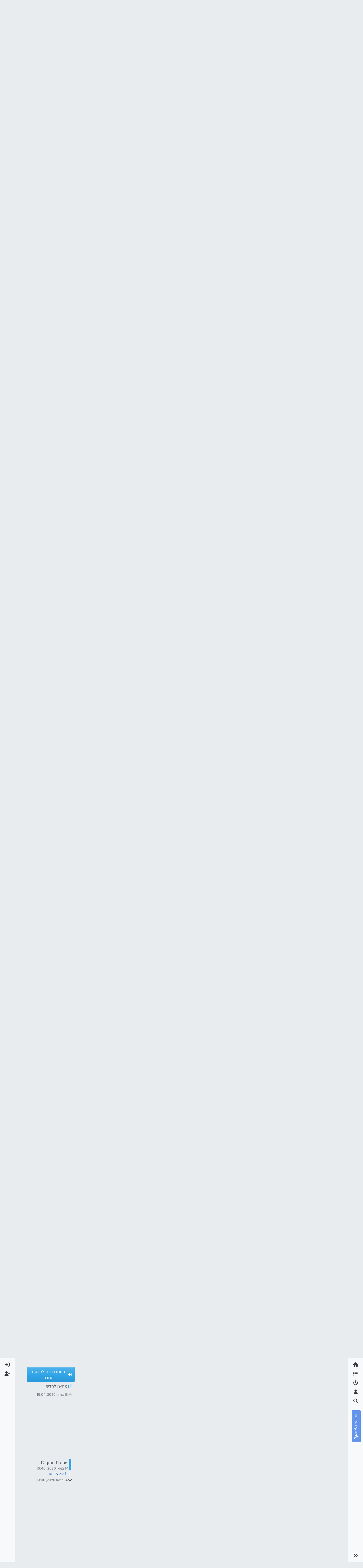

--- FILE ---
content_type: text/html; charset=utf-8
request_url: https://tchumim.com/topic/8785/%D7%A2%D7%96%D7%A8%D7%94-%D7%91%D7%9B%D7%AA%D7%99%D7%91%D7%AA-skript-%D7%9C%D7%92%D7%95%D7%92%D7%9C-%D7%A9%D7%99%D7%98%D7%A1/11
body_size: 34050
content:
<!DOCTYPE html>
<html lang="he" data-dir="rtl" style="direction: rtl;">
<head>
<title>עזרה בכתיבת SKRIPT לגוגל שיטס. | תחומים</title>
<meta name="viewport" content="width&#x3D;device-width, initial-scale&#x3D;1.0" />
	<meta name="content-type" content="text/html; charset=UTF-8" />
	<meta name="apple-mobile-web-app-capable" content="yes" />
	<meta name="mobile-web-app-capable" content="yes" />
	<meta property="og:site_name" content="תחומים - פורום חרדי מקצועי" />
	<meta name="msapplication-badge" content="frequency=30; polling-uri=https://tchumim.com/sitemap.xml" />
	<meta name="theme-color" content="#ffffff" />
	<meta name="keywords" content="תכנות,programming,מחשוב,טכנאות,רשתות,חרדי,מקצועי,פורום" />
	<meta name="msapplication-square150x150logo" content="/assets/uploads/system/og-image.png" />
	<meta name="title" content="עזרה בכתיבת SKRIPT לגוגל שיטס." />
	<meta property="og:title" content="עזרה בכתיבת SKRIPT לגוגל שיטס." />
	<meta property="og:type" content="article" />
	<meta property="article:published_time" content="2020-05-13T19:04:41.775Z" />
	<meta property="article:modified_time" content="2020-05-14T19:00:29.157Z" />
	<meta property="article:section" content="תכנות" />
	<meta name="description" content="@מאסטר-באקסל מסתבר שיש פונקציה מובנית ()getLastRow שמחזירה את מספר השורה האחרונה הריקה. הפחתתי 1 כי אתה משתמש בהיסט (offset) וצריך לזוז שורה פחות" />
	<meta property="og:description" content="@מאסטר-באקסל מסתבר שיש פונקציה מובנית ()getLastRow שמחזירה את מספר השורה האחרונה הריקה. הפחתתי 1 כי אתה משתמש בהיסט (offset) וצריך לזוז שורה פחות" />
	<meta property="og:image" content="https://tchumim.com/assets/uploads/profile/uid-2022/2022-profileavatar.png" />
	<meta property="og:image:url" content="https://tchumim.com/assets/uploads/profile/uid-2022/2022-profileavatar.png" />
	<meta property="og:image" content="https://tchumim.com/assets/uploads/system/og-image.png" />
	<meta property="og:image:url" content="https://tchumim.com/assets/uploads/system/og-image.png" />
	<meta property="og:image:width" content="600" />
	<meta property="og:image:height" content="200" />
	<meta property="og:url" content="https://tchumim.com/topic/8785/%D7%A2%D7%96%D7%A8%D7%94-%D7%91%D7%9B%D7%AA%D7%99%D7%91%D7%AA-skript-%D7%9C%D7%92%D7%95%D7%92%D7%9C-%D7%A9%D7%99%D7%98%D7%A1/11" />
	
<link rel="stylesheet" type="text/css" href="/assets/client-cerulean-rtl.css?v=9d71ebe86e6" />
<link rel="icon" type="image/x-icon" href="/assets/uploads/system/favicon.ico?v&#x3D;9d71ebe86e6" />
	<link rel="manifest" href="/manifest.webmanifest" crossorigin="use-credentials" />
	<link rel="search" type="application/opensearchdescription+xml" title="תחומים - פורום חרדי מקצועי" href="/osd.xml" />
	<link rel="apple-touch-icon" href="/assets/images/touch/512.png" />
	<link rel="icon" sizes="36x36" href="/assets/images/touch/36.png" />
	<link rel="icon" sizes="48x48" href="/assets/images/touch/48.png" />
	<link rel="icon" sizes="72x72" href="/assets/images/touch/72.png" />
	<link rel="icon" sizes="96x96" href="/assets/images/touch/96.png" />
	<link rel="icon" sizes="144x144" href="/assets/images/touch/144.png" />
	<link rel="icon" sizes="192x192" href="/assets/images/touch/192.png" />
	<link rel="icon" sizes="512x512" href="/assets/images/touch/512.png" />
	<link rel="prefetch" href="/assets/src/modules/composer.js?v&#x3D;9d71ebe86e6" />
	<link rel="prefetch" href="/assets/src/modules/composer/uploads.js?v&#x3D;9d71ebe86e6" />
	<link rel="prefetch" href="/assets/src/modules/composer/drafts.js?v&#x3D;9d71ebe86e6" />
	<link rel="prefetch" href="/assets/src/modules/composer/tags.js?v&#x3D;9d71ebe86e6" />
	<link rel="prefetch" href="/assets/src/modules/composer/categoryList.js?v&#x3D;9d71ebe86e6" />
	<link rel="prefetch" href="/assets/src/modules/composer/resize.js?v&#x3D;9d71ebe86e6" />
	<link rel="prefetch" href="/assets/src/modules/composer/autocomplete.js?v&#x3D;9d71ebe86e6" />
	<link rel="prefetch" href="/assets/templates/composer.tpl?v&#x3D;9d71ebe86e6" />
	<link rel="prefetch" href="/assets/language/he/topic.json?v&#x3D;9d71ebe86e6" />
	<link rel="prefetch" href="/assets/language/he/modules.json?v&#x3D;9d71ebe86e6" />
	<link rel="prefetch" href="/assets/language/he/tags.json?v&#x3D;9d71ebe86e6" />
	<link rel="prefetch stylesheet" href="/assets/plugins/nodebb-plugin-markdown/styles/atom-one-dark-reasonable.css" />
	<link rel="prefetch" href="/assets/language/he/markdown.json?v&#x3D;9d71ebe86e6" />
	<link rel="stylesheet" href="https://tchumim.com/assets/plugins/nodebb-plugin-emoji/emoji/styles.css?v&#x3D;9d71ebe86e6" />
	<link rel="canonical" href="https://tchumim.com/topic/8785/עזרה-בכתיבת-skript-לגוגל-שיטס" />
	<link rel="alternate" type="application/rss+xml" href="/topic/8785.rss" />
	<link rel="up" href="https://tchumim.com/category/4/תכנות" />
	<link rel="author" href="https://tchumim.com/user/odeddvir" />
	
<script>
var config = JSON.parse('{"relative_path":"","upload_url":"/assets/uploads","asset_base_url":"/assets","assetBaseUrl":"/assets","siteTitle":"\u05EA\u05D7\u05D5\u05DE\u05D9\u05DD - \u05E4\u05D5\u05E8\u05D5\u05DD \u05D7\u05E8\u05D3\u05D9 \u05DE\u05E7\u05E6\u05D5\u05E2\u05D9","browserTitle":"\u05EA\u05D7\u05D5\u05DE\u05D9\u05DD","description":"\u05EA\u05D7\u05D5\u05DE\u05D9\u05DD | \u05E4\u05D5\u05E8\u05D5\u05DD \u05D7\u05E8\u05D3\u05D9 \u05DE\u05E7\u05E6\u05D5\u05E2\u05D9","keywords":"\u05EA\u05DB\u05E0\u05D5\u05EA,programming,\u05DE\u05D7\u05E9\u05D5\u05D1,\u05D8\u05DB\u05E0\u05D0\u05D5\u05EA,\u05E8\u05E9\u05EA\u05D5\u05EA,\u05D7\u05E8\u05D3\u05D9,\u05DE\u05E7\u05E6\u05D5\u05E2\u05D9,\u05E4\u05D5\u05E8\u05D5\u05DD","brand:logo":"&#x2F;assets&#x2F;uploads&#x2F;system&#x2F;og-image.png","titleLayout":"&#123;pageTitle&#125; | &#123;browserTitle&#125;","showSiteTitle":true,"maintenanceMode":false,"postQueue":1,"minimumTitleLength":3,"maximumTitleLength":255,"minimumPostLength":2,"maximumPostLength":50000,"minimumTagsPerTopic":0,"maximumTagsPerTopic":5,"minimumTagLength":3,"maximumTagLength":15,"undoTimeout":10000,"useOutgoingLinksPage":false,"allowGuestHandles":false,"allowTopicsThumbnail":false,"usePagination":true,"disableChat":true,"disableChatMessageEditing":false,"maximumChatMessageLength":1000,"socketioTransports":["polling","websocket"],"socketioOrigins":"https://tchumim.com:*","websocketAddress":"","maxReconnectionAttempts":5,"reconnectionDelay":1500,"topicsPerPage":20,"postsPerPage":30,"maximumFileSize":6500,"theme:id":"nodebb-theme-harmony","theme:src":"https://cdn.jsdelivr.net/npm/bootswatch@5.2.3/dist/cerulean/bootstrap.min.css","defaultLang":"he","userLang":"he","loggedIn":false,"uid":-1,"cache-buster":"v=9d71ebe86e6","topicPostSort":"oldest_to_newest","categoryTopicSort":"recently_replied","csrf_token":false,"searchEnabled":true,"searchDefaultInQuick":"titles","bootswatchSkin":"cerulean","composer:showHelpTab":true,"enablePostHistory":true,"timeagoCutoff":30,"timeagoCodes":["af","am","ar","az-short","az","be","bg","bs","ca","cs","cy","da","de-short","de","dv","el","en-short","en","es-short","es","et","eu","fa-short","fa","fi","fr-short","fr","gl","he","hr","hu","hy","id","is","it-short","it","ja","jv","ko","ky","lt","lv","mk","nl","no","pl","pt-br-short","pt-br","pt-short","pt","ro","rs","ru","rw","si","sk","sl","sq","sr","sv","th","tr-short","tr","uk","ur","uz","vi","zh-CN","zh-TW"],"cookies":{"enabled":false,"message":"[[global:cookies.message]]","dismiss":"[[global:cookies.accept]]","link":"[[global:cookies.learn-more]]","link_url":"https:&#x2F;&#x2F;www.cookiesandyou.com"},"thumbs":{"size":512},"emailPrompt":1,"useragent":{"isSafari":false},"fontawesome":{"pro":false,"styles":["solid","brands","regular"],"version":"6.7.2"},"activitypub":{"probe":0},"acpLang":"undefined","topicSearchEnabled":false,"disableCustomUserSkins":true,"defaultBootswatchSkin":"cerulean","composer-default":{},"markdown":{"highlight":1,"highlightLinesLanguageList":"[\\"1c\\",\\"abnf\\",\\"accesslog\\",\\"actionscript\\",\\"ada\\",\\"angelscript\\",\\"apache\\",\\"applescript\\",\\"arcade\\",\\"arduino\\",\\"armasm\\",\\"asciidoc\\",\\"aspectj\\",\\"autohotkey\\",\\"autoit\\",\\"avrasm\\",\\"awk\\",\\"axapta\\",\\"bash\\",\\"basic\\",\\"bnf\\",\\"brainfuck\\",\\"c\\",\\"cal\\",\\"capnproto\\",\\"ceylon\\",\\"clean\\",\\"clojure-repl\\",\\"clojure\\",\\"cmake\\",\\"coffeescript\\",\\"coq\\",\\"cos\\",\\"cpp\\",\\"crmsh\\",\\"crystal\\",\\"csharp\\",\\"csp\\",\\"css\\",\\"d\\",\\"dart\\",\\"delphi\\",\\"diff\\",\\"django\\",\\"dns\\",\\"dockerfile\\",\\"dos\\",\\"dsconfig\\",\\"dts\\",\\"dust\\",\\"ebnf\\",\\"elixir\\",\\"elm\\",\\"erb\\",\\"erlang-repl\\",\\"erlang\\",\\"excel\\",\\"fix\\",\\"flix\\",\\"fortran\\",\\"fsharp\\",\\"gams\\",\\"gauss\\",\\"gcode\\",\\"gherkin\\",\\"glsl\\",\\"gml\\",\\"go\\",\\"golo\\",\\"gradle\\",\\"groovy\\",\\"haml\\",\\"handlebars\\",\\"haskell\\",\\"haxe\\",\\"hsp\\",\\"http\\",\\"hy\\",\\"inform7\\",\\"ini\\",\\"irpf90\\",\\"isbl\\",\\"java\\",\\"javascript\\",\\"jboss-cli\\",\\"json\\",\\"julia-repl\\",\\"julia\\",\\"kotlin\\",\\"lasso\\",\\"latex\\",\\"ldif\\",\\"leaf\\",\\"less\\",\\"lisp\\",\\"livecodeserver\\",\\"livescript\\",\\"llvm\\",\\"lsl\\",\\"lua\\",\\"makefile\\",\\"markdown\\",\\"mathematica\\",\\"matlab\\",\\"maxima\\",\\"mel\\",\\"mercury\\",\\"mipsasm\\",\\"mizar\\",\\"mojolicious\\",\\"monkey\\",\\"moonscript\\",\\"n1ql\\",\\"nestedtext\\",\\"nginx\\",\\"nim\\",\\"nix\\",\\"node-repl\\",\\"nsis\\",\\"objectivec\\",\\"ocaml\\",\\"openscad\\",\\"oxygene\\",\\"parser3\\",\\"perl\\",\\"pf\\",\\"pgsql\\",\\"php-template\\",\\"php\\",\\"plaintext\\",\\"pony\\",\\"powershell\\",\\"processing\\",\\"profile\\",\\"prolog\\",\\"properties\\",\\"protobuf\\",\\"puppet\\",\\"purebasic\\",\\"python-repl\\",\\"python\\",\\"q\\",\\"qml\\",\\"r\\",\\"reasonml\\",\\"rib\\",\\"roboconf\\",\\"routeros\\",\\"rsl\\",\\"ruby\\",\\"ruleslanguage\\",\\"rust\\",\\"sas\\",\\"scala\\",\\"scheme\\",\\"scilab\\",\\"scss\\",\\"shell\\",\\"smali\\",\\"smalltalk\\",\\"sml\\",\\"sqf\\",\\"sql\\",\\"stan\\",\\"stata\\",\\"step21\\",\\"stylus\\",\\"subunit\\",\\"swift\\",\\"taggerscript\\",\\"tap\\",\\"tcl\\",\\"thrift\\",\\"tp\\",\\"twig\\",\\"typescript\\",\\"vala\\",\\"vbnet\\",\\"vbscript-html\\",\\"vbscript\\",\\"verilog\\",\\"vhdl\\",\\"vim\\",\\"wasm\\",\\"wren\\",\\"x86asm\\",\\"xl\\",\\"xml\\",\\"xquery\\",\\"yaml\\",\\"zephir\\"]","hljsLanguages":["common"],"theme":"atom-one-dark-reasonable.css","defaultHighlightLanguage":"","externalMark":false},"sso-google":{"style":"light"},"emojiCustomFirst":false,"theme":{"enableQuickReply":true,"enableBreadcrumbs":true,"centerHeaderElements":false,"mobileTopicTeasers":false,"stickyToolbar":true,"topicSidebarTools":true,"topMobilebar":false,"autohideBottombar":true,"openSidebars":false,"chatModals":false},"openDraftsOnPageLoad":false}');
var app = {
user: JSON.parse('{"uid":-1,"username":"אורח","displayname":"אורח","userslug":"","fullname":"אורח","email":"","icon:text":"?","icon:bgColor":"#aaa","groupTitle":"","groupTitleArray":[],"status":"offline","reputation":0,"email:confirmed":false,"unreadData":{"":{},"new":{},"watched":{},"unreplied":{}},"isAdmin":false,"isGlobalMod":false,"isMod":false,"privileges":{"chat":false,"chat:privileged":false,"upload:post:image":false,"upload:post:file":false,"signature":false,"invite":false,"group:create":false,"search:content":false,"search:users":false,"search:tags":false,"view:users":true,"view:tags":false,"view:groups":false,"local:login":false,"ban":false,"mute":false,"view:users:info":false},"blocks":[],"timeagoCode":"he","offline":true,"lastRoomId":null,"isEmailConfirmSent":false}')
};
document.documentElement.style.setProperty('--panel-offset', `0px`);
</script>

<!-- Google tag (gtag.js) -->
<script async src="https://www.googletagmanager.com/gtag/js?id=G-GQBYZ26TW2"></script>
<script>
  window.dataLayer = window.dataLayer || [];
  function gtag(){dataLayer.push(arguments);}
  gtag('js', new Date());

  gtag('config', 'G-GQBYZ26TW2', {'user_id': app.user.uid});
</script>



<style>#laws {
  background: cornflowerblue;
  color: white;
}
#laws .bottombar-nav .nav-text {
  color: white;
}
@media (min-width: 768px) {
  #laws {
    writing-mode: vertical-rl;
    text-orientation: mixed;
    margin-top: 1rem;
    background: cornflowerblue;
    padding: 0.75rem 0.25rem;
  }
  #laws .visible-open {
    display: block;
  }
}

td.hljs-ln-line.hljs-ln-numbers {
  padding-right: 1rem;
  opacity: 0.5;
}

p {
  direction: rtl;
}

pre.markdown-highlight {
  direction: ltr;
}

blockquote {
  font-size: 85%;
  color: gray;
  font-style: italic;
}

blockquote img.img-fluid.img-markdown {
  max-height: 4rem;
  background: lightgray;
  padding: 1px;
}

.img-markdown {
  margin: 0.75rem;
  max-height: 50vh;
  box-shadow: 0px 5px 10px 0px rgba(0, 0, 0, 0.5);
}

body {
  background: var(--bs-secondary);
  background-image: repeating-linear-gradient(11deg, rgba(255, 255, 255, 0.25), rgba(255, 255, 255, 0.25) 1px, transparent 0px, transparent 4px);
  background-size: 8px;
}

.page-topic .topic .posts.timeline .timeline-event:last-child,
.page-topic .topic .posts.timeline > [component="post/placeholder"]:last-child,
.page-topic .topic .posts.timeline > [component=post]:last-child {
  padding-bottom: 0;
}

li[component=post].pt-4 {
  padding-top: 0 !important;
}

li[component=post].highlight {
  border: solid 2px rgb(200, 200, 200) !important;
  background-color: #fffdeb;
}

li[component=post] {
  background: rgb(250, 250, 250);
  margin-bottom: 1rem;
  padding: 0;
  border: solid 1px rgb(200, 200, 200) !important;
  border-radius: 14px;
}

body.template-topic .topic .posts > [component=post] > [component="post/footer"] {
  margin-right: 0;
}

body.template-topic .topic .posts.timeline .timeline-event:last-child, body.template-topic .topic .posts.timeline > [component="post/placeholder"]:last-child, body.template-topic .topic .posts.timeline > [component=post]:last-child {
  padding-bottom: 0;
}

.page-topic .topic .posts [component=post] [component="post/actions"] {
  opacity: 1;
}

.page-topic .topic .posts [component=post] > [component="post/footer"] {
  margin-right: 0;
}

[component="post/footer"] {
  background: rgb(240, 240, 241);
  border-top: none !important;
  border-radius: 0 0 14px 14px;
  margin-bottom: 0;
  margin-left: 0;
}
[component="post/footer"] .pb-2 {
  padding-bottom: 0rem !important;
}
[component="post/footer"] div[component="post/replies/container"],
[component="post/footer"] .clearfix {
  display: none;
}

div[component="post/content"].mt-2 {
  margin-top: 1rem !important;
  margin-right: 1rem;
}
div[component="post/content"].mt-2 a {
  color: var(--bs-primary);
}

div[component="post/signature"] {
  padding: 0.75rem 0.75rem 0 0.75rem;
}
div[component="post/signature"] a {
  color: #2b339f;
}
div[component="post/signature"] h1, div[component="post/signature"] h2, div[component="post/signature"] h3, div[component="post/signature"] h4, div[component="post/signature"] h5, div[component="post/signature"] h6 {
  font-size: 1rem;
}
div[component="post/signature"] p {
  margin: 0;
}

[component="post/actions"] {
  padding-top: 0.5rem;
}

li[component=post] > div.d-flex {
  margin: 0.75rem;
}

.icon.bg-body {
  border-radius: 50%;
  padding: 3px !important;
  border: solid 1px rgb(200, 200, 202) !important;
}

[component="user/status"] {
  padding: 6px !important;
}

.page-topic .topic .posts [component=post] [component="post/actions"] {
  opacity: 1 !important;
}

div[component="post/signature"] {
  padding: 0rem 0.75rem 0 0;
}

.navbar .card-header {
  background-color: rgba(250, 250, 252, 0.8);
  border: solid 1px rgba(200, 200, 202, 0.8) !important;
}

li[component="category/topic"],
li[component="categories/category"],
.users {
  background-color: rgb(250, 250, 250);
  margin-bottom: 1rem;
  border-radius: 15px;
  padding-right: 10px;
  padding-left: 10px;
}

.users {
  padding: 40px;
  padding-top: 20px;
}

.sticky-tools {
  padding: 0;
  background-color: rgba(255, 255, 255, 0);
  backdrop-filter: blur(10px);
}

[component="user/picture"] {
  --avatar-size: 48px !important ;
}

a[component="post/downvote"]:not(.downvoted) .text-primary,
a[component="post/upvote"]:not(.upvoted) .text-primary {
  color: var(--bs-gray) !important;
}

.p50 {
  display: flex;
  justify-content: center;
}
.p50 img {
  max-width: 100%;
}

div[component="post/signature"] ul {
  display: flex;
  justify-content: space-between;
}
div[component="post/signature"] li {
  list-style-type: none;
}</style>

</head>
<body class="page-topic page-topic-8785 page-topic-עזרה-בכתיבת-skript-לגוגל-שיטס template-topic page-topic-category-4 page-topic-category-תכנות parent-category-4 page-status-200 theme-harmony user-guest skin-cerulean">
<a class="visually-hidden-focusable position-absolute top-0 start-0 p-3 m-3 bg-body" style="z-index: 1021;" href="#content">דילוג לתוכן</a>

<div class="layout-container d-flex justify-content-between pb-4 pb-md-0">
<nav component="sidebar/left" class=" text-dark bg-light sidebar sidebar-left start-0 border-end vh-100 d-none d-lg-flex flex-column justify-content-between sticky-top">
<ul id="main-nav" class="list-unstyled d-flex flex-column w-100 gap-2 mt-2 overflow-y-auto">


<li class="nav-item mx-2 " title="">
<a class="nav-link navigation-link d-flex gap-2 justify-content-between align-items-center "  href="&#x2F;"  aria-label="דף הבית">
<span class="d-flex gap-2 align-items-center text-nowrap truncate-open">
<span class="position-relative">

<i class="fa fa-fw fa-home" data-content=""></i>
<span component="navigation/count" class="visible-closed position-absolute top-0 start-100 translate-middle badge rounded-1 bg-primary hidden"></span>

</span>
<span class="nav-text small visible-open fw-semibold text-truncate">דף הבית</span>
</span>
<span component="navigation/count" class="visible-open badge rounded-1 bg-primary hidden"></span>
</a>

</li>



<li class="nav-item mx-2 " title="קטגוריות">
<a class="nav-link navigation-link d-flex gap-2 justify-content-between align-items-center "  href="&#x2F;categories"  aria-label="קטגוריות">
<span class="d-flex gap-2 align-items-center text-nowrap truncate-open">
<span class="position-relative">

<i class="fa fa-fw fa-list" data-content=""></i>
<span component="navigation/count" class="visible-closed position-absolute top-0 start-100 translate-middle badge rounded-1 bg-primary hidden"></span>

</span>
<span class="nav-text small visible-open fw-semibold text-truncate">קטגוריות</span>
</span>
<span component="navigation/count" class="visible-open badge rounded-1 bg-primary hidden"></span>
</a>

</li>



<li class="nav-item mx-2 " title="פוסטים אחרונים">
<a class="nav-link navigation-link d-flex gap-2 justify-content-between align-items-center "  href="&#x2F;recent"  aria-label="פוסטים אחרונים">
<span class="d-flex gap-2 align-items-center text-nowrap truncate-open">
<span class="position-relative">

<i class="fa fa-fw fa-clock-o" data-content=""></i>
<span component="navigation/count" class="visible-closed position-absolute top-0 start-100 translate-middle badge rounded-1 bg-primary hidden"></span>

</span>
<span class="nav-text small visible-open fw-semibold text-truncate">פוסטים אחרונים</span>
</span>
<span component="navigation/count" class="visible-open badge rounded-1 bg-primary hidden"></span>
</a>

</li>



<li class="nav-item mx-2 " title="משתמשים">
<a class="nav-link navigation-link d-flex gap-2 justify-content-between align-items-center "  href="&#x2F;users"  aria-label="משתמשים">
<span class="d-flex gap-2 align-items-center text-nowrap truncate-open">
<span class="position-relative">

<i class="fa fa-fw fa-user" data-content=""></i>
<span component="navigation/count" class="visible-closed position-absolute top-0 start-100 translate-middle badge rounded-1 bg-primary hidden"></span>

</span>
<span class="nav-text small visible-open fw-semibold text-truncate">משתמשים</span>
</span>
<span component="navigation/count" class="visible-open badge rounded-1 bg-primary hidden"></span>
</a>

</li>



<li class="nav-item mx-2 " title="חיפוש">
<a class="nav-link navigation-link d-flex gap-2 justify-content-between align-items-center "  href="&#x2F;search"  aria-label="חיפוש">
<span class="d-flex gap-2 align-items-center text-nowrap truncate-open">
<span class="position-relative">

<i class="fa fa-fw fa-search" data-content=""></i>
<span component="navigation/count" class="visible-closed position-absolute top-0 start-100 translate-middle badge rounded-1 bg-primary hidden"></span>

</span>
<span class="nav-text small visible-open fw-semibold text-truncate">חיפוש</span>
</span>
<span component="navigation/count" class="visible-open badge rounded-1 bg-primary hidden"></span>
</a>

</li>



<li class="nav-item mx-2 " title="">
<a class="nav-link navigation-link d-flex gap-2 justify-content-between align-items-center "  href="&#x2F;topic&#x2F;2818&#x2F;%D7%97%D7%95%D7%A7%D7%99-%D7%94%D7%A4%D7%95%D7%A8%D7%95%D7%9D" id="laws" aria-label="חוקי הפורום">
<span class="d-flex gap-2 align-items-center text-nowrap truncate-open">
<span class="position-relative">

<i class="fa fa-fw fa-gavel" data-content=""></i>
<span component="navigation/count" class="visible-closed position-absolute top-0 start-100 translate-middle badge rounded-1 bg-primary hidden"></span>

</span>
<span class="nav-text small visible-open fw-semibold text-truncate">חוקי הפורום</span>
</span>
<span component="navigation/count" class="visible-open badge rounded-1 bg-primary hidden"></span>
</a>

</li>


</ul>
<div class="sidebar-toggle-container align-self-start">

<div class="sidebar-toggle m-2 d-none d-lg-block">
<a href="#" role="button" component="sidebar/toggle" class="nav-link d-flex gap-2 align-items-center p-2 pointer w-100 text-nowrap" title="הרחבה" aria-label="הצגת סרגל צד">
<i class="fa fa-fw fa-angles-right"></i>
<i class="fa fa-fw fa-angles-left"></i>
<span class="nav-text visible-open fw-semibold small lh-1">כיווץ</span>
</a>
</div>
</div>
</nav>
<main id="panel" class="d-flex flex-column gap-3 flex-grow-1 mt-3" style="min-width: 0;">

<div class="container-lg px-md-4 brand-container">
<div class="col-12 d-flex border-bottom pb-3 ">

<div component="brand/wrapper" class="d-flex align-items-center gap-3 p-2 rounded-1 align-content-stretch ">

<a component="brand/anchor" href="/" title="לוגו מותג">
<img component="brand/logo" alt="תחומים" class="" src="/assets/uploads/system/og-image.png?v=9d71ebe86e6" />
</a>


<a component="siteTitle" class="text-truncate align-self-stretch align-items-center d-flex" href="http://tchumim.com">
<h1 class="fs-6 fw-bold text-body mb-0">תחומים - פורום חרדי מקצועי</h1>
</a>

</div>


<div data-widget-area="brand-header" class="flex-fill gap-3 p-2 align-self-center">

<div class="d-none d-lg-flex justify-content-end align-items-end">
    <a target="_blank" href="https://did.li/xCygT" class="align-self-center bg-light btn btn-outline-primary text-primary"> 
        💡
        רוצה לזכור קריאת שמע בזמן? לחץ כאן!
     </a>
</div>
<script>
    document.addEventListener('DOMContentLoaded', () => {
        const bottomBarNav = document.querySelector('.bottombar-nav');
        const link = document.createElement('a');
        link.href = 'https://bit.ly/3UeoF6e';
        link.classList.add('align-self-center', 'bg-light', 'btn', 'btn-outline-primary', 'text-primary', 'p-1');
        link.textContent = 'רוצה לזכור קריאת שמע בזמן? לחץ כאן!';
        bottomBarNav.insertBefore(link, bottomBarNav.firstChild);
    });
</script>

</div>

</div>
</div>

<div class="container-lg px-md-4 d-flex flex-column gap-3 h-100 mb-5 mb-lg-0" id="content">
<noscript>
<div class="alert alert-danger">
<p>
Your browser does not seem to support JavaScript. As a result, your viewing experience will be diminished, and you have been placed in <strong>read-only mode</strong>.
</p>
<p>
Please download a browser that supports JavaScript, or enable it if it's disabled (i.e. NoScript).
</p>
</div>
</noscript>
<script type="application/ld+json">{
"@context": "https://schema.org",
"@type": "BreadcrumbList",
"itemListElement": [{
"@type": "ListItem",
"position": 1,
"name": "תחומים - פורום חרדי מקצועי",
"item": "https://tchumim.com"
}
,{
"@type": "ListItem",
"position": 2,
"name": "תכנות"
,"item": "https://tchumim.com/category/4/תכנות"
},{
"@type": "ListItem",
"position": 3,
"name": "עזרה בכתיבת SKRIPT לגוגל שיטס."

}
]}</script>


<ol class="breadcrumb mb-0 " itemscope="itemscope" itemprop="breadcrumb" itemtype="http://schema.org/BreadcrumbList">

<li itemscope="itemscope" itemprop="itemListElement" itemtype="http://schema.org/ListItem" class="breadcrumb-item ">
<meta itemprop="position" content="1" />
<a href="https://tchumim.com" itemprop="item">
<span class="fw-semibold" itemprop="name">דף הבית</span>
</a>
</li>

<li itemscope="itemscope" itemprop="itemListElement" itemtype="http://schema.org/ListItem" class="breadcrumb-item ">
<meta itemprop="position" content="2" />
<a href="https://tchumim.com/category/4/תכנות" itemprop="item">
<span class="fw-semibold" itemprop="name">תכנות</span>
</a>
</li>

<li component="breadcrumb/current" itemscope="itemscope" itemprop="itemListElement" itemtype="http://schema.org/ListItem" class="breadcrumb-item active">
<meta itemprop="position" content="3" />

<span class="fw-semibold" itemprop="name">עזרה בכתיבת SKRIPT לגוגל שיטס.</span>

</li>

</ol>



<div class="flex-fill" itemid="/topic/8785/%D7%A2%D7%96%D7%A8%D7%94-%D7%91%D7%9B%D7%AA%D7%99%D7%91%D7%AA-skript-%D7%9C%D7%92%D7%95%D7%92%D7%9C-%D7%A9%D7%99%D7%98%D7%A1/11" itemscope itemtype="https://schema.org/DiscussionForumPosting">
<meta itemprop="headline" content="עזרה בכתיבת SKRIPT לגוגל שיטס.">
<meta itemprop="text" content="עזרה בכתיבת SKRIPT לגוגל שיטס.">
<meta itemprop="url" content="/topic/8785/%D7%A2%D7%96%D7%A8%D7%94-%D7%91%D7%9B%D7%AA%D7%99%D7%91%D7%AA-skript-%D7%9C%D7%92%D7%95%D7%92%D7%9C-%D7%A9%D7%99%D7%98%D7%A1/11">
<meta itemprop="datePublished" content="2020-05-13T19:04:41.775Z">
<meta itemprop="dateModified" content="2020-05-14T19:00:29.157Z">
<div itemprop="author" itemscope itemtype="https://schema.org/Person">
<meta itemprop="name" content="מאסטר באקסל">
<meta itemprop="url" content="/user/מאסטר-באקסל">
</div>
<div class="d-flex flex-column gap-3">
<div class="d-flex gap-2 flex-wrap">
<div class="d-flex flex-column gap-3 flex-grow-1 flex-1">
<h1 component="post/header" class="tracking-tight fw-semibold fs-3 mb-0 text-break ">
<span class="topic-title" component="topic/title">עזרה בכתיבת SKRIPT לגוגל שיטס.</span>
</h1>
<div class="topic-info d-flex gap-2 align-items-center flex-wrap ">
<span component="topic/labels" class="d-flex gap-2 ">
<span component="topic/scheduled" class="badge badge border border-gray-300 text-body hidden">
<i class="fa fa-clock-o"></i> מתוזמן
</span>
<span component="topic/pinned" class="badge badge border border-gray-300 text-body hidden">
<i class="fa fa-thumb-tack"></i> נעוץ
</span>
<span component="topic/locked" class="badge badge border border-gray-300 text-body hidden">
<i class="fa fa-lock"></i> נעול
</span>
<a component="topic/moved" href="/category/112" class="badge badge border border-gray-300 text-body text-decoration-none ">
<i class="fa fa-arrow-circle-right"></i> הועבר
</a>

</span>
<a href="/category/4/תכנות" class="badge px-1 text-truncate text-decoration-none border" style="color: #ffffff;background-color: #d97b29;border-color: #d97b29!important; max-width: 70vw;">
			<i class="fa fa-fw fa-code"></i>
			תכנות
		</a>
<div data-tid="8785" component="topic/tags" class="lh-1 tags tag-list d-flex flex-wrap hidden-xs hidden-empty gap-2"></div>
<div class="d-flex gap-2"><span class="badge text-body border border-gray-300 stats text-xs">
<i class="fa-regular fa-fw fa-message visible-xs-inline" title="פוסטים"></i>
<span component="topic/post-count" title="12" class="fw-bold">12</span>
<span class="hidden-xs text-lowercase fw-normal">פוסטים</span>
</span>
<span class="badge text-body border border-gray-300 stats text-xs">
<i class="fa fa-fw fa-user visible-xs-inline" title="כותבים"></i>
<span title="2" class="fw-bold">2</span>
<span class="hidden-xs text-lowercase fw-normal">כותבים</span>
</span>
<span class="badge text-body border border-gray-300 stats text-xs">
<i class="fa fa-fw fa-eye visible-xs-inline" title="צפיות"></i>
<span class="fw-bold" title="462">462</span>
<span class="hidden-xs text-lowercase fw-normal">צפיות</span>
</span>

<span class="badge text-body border border-gray-300 stats text-xs">
<i class="fa fa-fw fa-bell-o visible-xs-inline" title="עוקבים"></i>
<span class="fw-bold" title="462">3</span>
<span class="hidden-xs text-lowercase fw-normal">עוקבים</span>
</span>
</div>
</div>
</div>
<div class="d-flex flex-wrap gap-2 align-items-start mt-2 hidden-empty" component="topic/thumb/list"></div>
</div>
<div class="row mb-4 mb-lg-0">
<div class="topic col-lg-12">
<div class="sticky-tools d-block d-lg-none" style="top: 0;">
<nav class="d-flex flex-nowrap my-2 p-0 border-0 rounded topic-main-buttons">
<div class="d-flex flex-row p-2 text-bg-light border rounded w-100 align-items-center">
<div class="d-flex me-auto mb-0 gap-2 align-items-center flex-wrap">


<div class="btn-group bottom-sheet" component="thread/sort">
<button class="btn btn-ghost btn-sm ff-secondary d-flex gap-2 align-items-center dropdown-toggle text-truncate" data-bs-toggle="dropdown" aria-haspopup="true" aria-expanded="false" aria-label="אפשרות מיון פוסטים, מהישן לחדש">
<i class="fa fa-fw fa-arrow-down-wide-short text-primary"></i>
<span class="d-none d-md-inline fw-semibold text-truncate text-nowrap">מהישן לחדש</span>
</button>
<ul class="dropdown-menu p-1 text-sm" role="menu">
<li>
<a class="dropdown-item rounded-1 d-flex align-items-center gap-2" href="#" class="oldest_to_newest" data-sort="oldest_to_newest" role="menuitem">
<span class="flex-grow-1">מהישן לחדש</span>
<i class="flex-shrink-0 fa fa-fw text-secondary"></i>
</a>
</li>
<li>
<a class="dropdown-item rounded-1 d-flex align-items-center gap-2" href="#" class="newest_to_oldest" data-sort="newest_to_oldest" role="menuitem">
<span class="flex-grow-1">מהחדש לישן</span>
<i class="flex-shrink-0 fa fa-fw text-secondary"></i>
</a>
</li>
<li>
<a class="dropdown-item rounded-1 d-flex align-items-center gap-2" href="#" class="most_votes" data-sort="most_votes" role="menuitem">
<span class="flex-grow-1">הכי הרבה הצבעות</span>
<i class="flex-shrink-0 fa fa-fw text-secondary"></i>
</a>
</li>
</ul>
</div>


<a class="btn btn-ghost btn-sm d-none d-lg-flex align-items-center align-self-stretch" target="_blank" href="/topic/8785.rss" title="פיד RSS"><i class="fa fa-rss text-primary"></i></a>

</div>
<div component="topic/reply/container" class="btn-group hidden">
<a href="/compose?tid=8785" class="d-flex  gap-2 align-items-center btn btn-sm btn-primary fw-semibold" component="topic/reply" data-ajaxify="false" role="button"><i class="fa fa-fw fa-reply "></i><span class="d-none d-md-block text-truncate text-nowrap">תגובה</span></a>
<button type="button" class="btn btn-sm btn-primary dropdown-toggle flex-0" data-bs-toggle="dropdown" aria-haspopup="true" aria-expanded="false" aria-label="אפשרויות תגובה">
<span class="caret"></span>
</button>
<ul class="dropdown-menu dropdown-menu-end p-1 text-sm" role="menu">
<li><a class="dropdown-item rounded-1" href="#" component="topic/reply-as-topic" role="menuitem">תגובה כנושא</a></li>
</ul>
</div>


<a component="topic/reply/guest" href="/login" class="d-flex gap-2 align-items-center fw-semibold btn btn-sm btn-primary"><i class="fa fa-fw fa-sign-in "></i><span>התחברו כדי לפרסם תגובה</span></a>


</div>
</nav>
</div>



<div component="topic/deleted/message" class="alert alert-warning d-flex justify-content-between flex-wrap hidden">
<span>נושא זה נמחק. רק משתמשים עם הרשאות מתאימות יוכלו לצפות בו.</span>
<span>

</span>
</div>

<div class="d-flex gap-0 gap-lg-5">
<div class="posts-container" style="min-width: 0;">
<ul component="topic" class="posts timeline list-unstyled p-0 py-3" style="min-width: 0;" data-tid="8785" data-cid="4">

<li component="post" class="pt-4   " data-index="1" data-pid="101153" data-uid="2022" data-timestamp="1589409812068" data-username="OdedDvir" data-userslug="odeddvir" itemprop="comment" itemtype="http://schema.org/Comment" itemscope>
<a component="post/anchor" data-index="1" id="2"></a>
<meta itemprop="datePublished" content="2020-05-13T22:43:32.068Z">



<div component="post/parent" data-collapsed="true" data-parent-pid="101074" data-uid="2535" class="btn btn-ghost btn-sm d-flex gap-2 text-start flex-row mb-2" style="font-size: 13px;">
<div class="d-flex gap-2 text-nowrap">
<div class="d-flex flex-nowrap gap-1 align-items-center">
<a href="/user/מאסטר-באקסל" class="text-decoration-none lh-1"><span title="מאסטר באקסל" data-uid="2535" class="avatar not-responsive align-middle avatar-rounded" component="avatar/icon" style="--avatar-size: 16px; background-color: #009688">מ</span></a>
<a class="fw-semibold text-truncate" style="max-width: 150px;" href="/user/מאסטר-באקסל">מאסטר באקסל</a>
</div>
<a href="/post/101074" class="text-muted timeago text-nowrap hidden" title="2020-05-13T19:04:41.775Z"></a>
</div>
<div component="post/parent/content" class="text-muted line-clamp-1 text-break w-100"><p dir="auto">יש לי קוד שכבר כתוב, שמעביר נתונים מגיליון 1 לגיליון 2<br />
בגיליון 1 זה נמחק ובגליון 2 זה נשאר תמיד<br />
אבל פה יש בעיה, כל פעם שהוא כותב את הנתונים בגיליון 2,<br />
הוא הולך לאותו תא (A2),<br />
ואני רוצה שילך לתא הריק הראשון בעמודה A<br />
ככה נראה הקוד:</p>
<pre><code>function nisui2() {
  var spreadsheet = SpreadsheetApp.getActive(); 
  spreadsheet.setActiveSheet(spreadsheet.getSheetByName('גיליון 2'), true);
  spreadsheet.getRange('A2').activate();
  spreadsheet.getRange('\'גיליון 1\'!B7:L35').copyTo(spreadsheet.getActiveRange(), SpreadsheetApp.CopyPasteType.PASTE_VALUES, false);
  spreadsheet.setActiveSheet(spreadsheet.getSheetByName('גיליון 1'), true);
  spreadsheet.getRange('D7:E35').activate();
  spreadsheet.getActiveRangeList().clear({contentsOnly: true, skipFilteredRows: true});
  spreadsheet.getRange('D3:I3').activate();
  spreadsheet.getActiveRangeList().clear({contentsOnly: true, skipFilteredRows: true});
  spreadsheet.getRange('D3').activate();
};

</code></pre>
<p dir="auto">מה שרלוונטי לשאלה זה בין שורה 4 לחמש אני רוצה להכניס שורה כזו:</p>
<pre><code>OFFSET(ROWS('A:A')-COUNTBLANK('A:A')+1,0)
</code></pre>
<p dir="auto">כשהכוונה היא שיספור את מספר השורות בעמודה A פחות מספר התאים הריקים יוצא מספר התאים המלאים + 1 אז הגענו לראשון הריק,</p>
<p dir="auto">הכל טוב ויפה, אבל כשאני מפעיל אותו אני מקבל הודעה ש ROWS אינו מוגדר,</p>
<p dir="auto">וכאן אני שואל:</p>
<ol>
<li>מה רע באיך שכתבתי?</li>
<li>איך כותבים את זה נכון?</li>
</ol>
</div>
</div>

<div class="d-flex align-items-start gap-3 post-container-parent">
<div class="bg-body d-none d-sm-block rounded-circle" style="outline: 2px solid var(--bs-body-bg);">
<a class="d-inline-block position-relative text-decoration-none" href="/user/odeddvir" aria-label="דף פרופיל למשתמש OdedDvir">
<img title="OdedDvir" data-uid="2022" class="avatar  avatar-rounded" alt="OdedDvir" loading="lazy" component="user/picture" src="/assets/uploads/profile/uid-2022/2022-profileavatar.png" style="--avatar-size: 48px;" onError="this.remove()" itemprop="image" /><span title="OdedDvir" data-uid="2022" class="avatar  avatar-rounded" component="user/picture" style="--avatar-size: 48px; background-color: #e91e63">O</span>

<span component="user/status" class="position-absolute top-100 start-100 border border-white border-2 rounded-circle status online"><span class="visually-hidden">מחובר</span></span>

</a>
</div>
<div class="post-container d-flex gap-2 flex-grow-1 flex-column w-100" style="min-width:0;">
<div class="d-flex align-items-start justify-content-between gap-1 flex-nowrap w-100 post-header" itemprop="author" itemscope itemtype="https://schema.org/Person">
<div class="d-flex gap-1 flex-wrap align-items-center text-truncate">
<meta itemprop="name" content="OdedDvir">
<meta itemprop="url" content="/user/odeddvir">
<div class="d-flex flex-nowrap gap-1 align-items-center text-truncate">
<div class="bg-body d-sm-none">
<a class="d-inline-block position-relative text-decoration-none" href="/user/odeddvir">
<img title="OdedDvir" data-uid="2022" class="avatar  avatar-rounded" alt="OdedDvir" loading="lazy" component="user/picture" src="/assets/uploads/profile/uid-2022/2022-profileavatar.png" style="--avatar-size: 20px;" onError="this.remove()" itemprop="image" /><span title="OdedDvir" data-uid="2022" class="avatar  avatar-rounded" component="user/picture" style="--avatar-size: 20px; background-color: #e91e63">O</span>

<span component="user/status" class="position-absolute top-100 start-100 border border-white border-2 rounded-circle status online"><span class="visually-hidden">מחובר</span></span>

</a>
</div>
<a class="fw-bold text-nowrap text-truncate" href="/user/odeddvir" data-username="OdedDvir" data-uid="2022">OdedDvir</a>
</div>


<div class="d-flex gap-1 align-items-center">
<span class="text-muted">כתב ב<a href="/post/101153" class="timeago text-muted" title="2020-05-13T22:43:32.068Z"></a></span>
<i component="post/edit-indicator" class="fa fa-edit text-muted edit-icon hidden" title="נערך Invalid Date"></i>
<span data-editor="" component="post/editor" class="visually-hidden">נערך לאחרונה על ידי  <span class="timeago" title="Invalid Date"></span></span>
</div>

</div>
<div class="d-flex align-items-center gap-1 justify-content-end">
<span class="bookmarked opacity-0 text-primary"><i class="fa fa-bookmark-o"></i></span>
<a href="/post/101153" class="post-index text-muted d-none d-md-inline">#2</a>
</div>
</div>
<div class="content text-break" component="post/content" itemprop="text">
<p dir="auto"><a class="plugin-mentions-user plugin-mentions-a" href="/user/%D7%9E%D7%90%D7%A1%D7%98%D7%A8-%D7%91%D7%90%D7%A7%D7%A1%D7%9C">@<bdi>מאסטר-באקסל</bdi></a> אמר ב<a href="/post/101074">עזרה בכתיבת SKRIPT לגוגל שיטס.</a>:</p>
<blockquote>
<p dir="auto">מה רע באיך שכתבתי?</p>
</blockquote>
<p dir="auto">הניחוש שלי היא שבגלל אופן הפעולה שתיארת למעלה, התאים בגליון 1 שנמחקו - לא נחשבים ריקים, (ניקוי ערך לא הופך תא לריק, הוא הופך אותו לתא שמכיל מחרוזת ריקה) ואז הפונקציה COUNTBLANK מחזירה 0, מה שגורם לכך ש:</p>
<pre><code>OFFSET(ROWS('A:A')-COUNTBLANK('A:A')+1,0) 
==
OFFSET(ROWS('A:A')-0+1,0) // זליגת תחום שורות
</code></pre>
<blockquote>
<p dir="auto">איך כותבים את זה נכון?</p>
</blockquote>
<p dir="auto">אפשרות א:<br />
תשנה את הפונקציה clear כך שהתאים יימחקו לגמרי</p>
<p dir="auto">אפשרות ב: תשתמש בפונקציה אחרת לחישוב השורה הראשונה הריקה: יש פונקציה מאוד מהירה שכתבו ב <a href="https://stackoverflow.com/questions/6882104/faster-way-to-find-the-first-empty-row" target="_blank" rel="noopener noreferrer nofollow ugc">StackOverflow</a> שמחזירה את השורה הראשונה הריקה, או הראשונה עם מחרוזת ריקה</p>
<pre><code>function getFirstEmptyRowByColumnArray() {
  var spr = SpreadsheetApp.getActiveSpreadsheet();
  var column = spr.getRange('A:A');
  var values = column.getValues(); // get all data in one call
  var ct = 0;
  while ( values[ct] &amp;&amp; values[ct][0] != "" ) {
    ct++;
  }
  return (ct+1);
}
</code></pre>
<p dir="auto">עכשיו תכתוב:</p>
<pre><code>OFFSET(getFirstEmptyRowByColumnArray(),0)
</code></pre>

</div>
<div component="post/footer" class="post-footer border-bottom pb-2">

<div class="d-flex flex-wrap-reverse gap-2 justify-content-between">

<a component="post/reply-count" data-target-component="post/replies/container" href="#" class="d-flex gap-2 align-items-center btn btn-ghost ff-secondary border rounded-1 p-1 text-muted text-decoration-none text-xs hidden">
<span component="post/reply-count/avatars" class="d-flex gap-1 ">

<span><span title="מאסטר באקסל" data-uid="2535" class="avatar avatar-tooltip avatar-rounded" component="avatar/icon" style="--avatar-size: 20px; background-color: #009688">מ</span></span>


</span>
<span class="ms-2 replies-count fw-semibold text-nowrap" component="post/reply-count/text" data-replies="1">תגובה 1</span>
<span class="ms-2 replies-last hidden-xs fw-semibold">תגובה אחרונה <span class="timeago" title="2020-05-14T15:12:07.052Z"></span></span>
<i class="fa fa-fw fa-chevron-down" component="post/replies/open"></i>
</a>

<div component="post/actions" class="d-flex flex-grow-1 align-items-center justify-content-end gap-1 post-tools">
<!-- This partial intentionally left blank; overwritten by nodebb-plugin-reactions -->
<a component="post/reply" href="#" class="btn btn-ghost btn-sm hidden" title="תגובה"><i class="fa fa-fw fa-reply text-primary"></i></a>
<a component="post/quote" href="#" class="btn btn-ghost btn-sm hidden" title="ציטוט"><i class="fa fa-fw fa-quote-right text-primary"></i></a>


<div class="d-flex votes align-items-center">
<a component="post/upvote" href="#" class="btn btn-ghost btn-sm" title="הצבעה לפוסט">
<i class="fa fa-fw fa-chevron-up text-primary"></i>
</a>
<meta itemprop="upvoteCount" content="4">
<meta itemprop="downvoteCount" content="0">
<a href="#" class="px-2 mx-1 btn btn-ghost btn-sm" component="post/vote-count" data-votes="4" title="מצביעים">4</a>

<a component="post/downvote" href="#" class="btn btn-ghost btn-sm" title="הצבעה נגד פוסט">
<i class="fa fa-fw fa-chevron-down text-primary"></i>
</a>

</div>

<span component="post/tools" class="dropdown bottom-sheet hidden">
<a class="btn btn-ghost btn-sm ff-secondary dropdown-toggle" href="#" data-bs-toggle="dropdown" aria-haspopup="true" aria-expanded="false" aria-label="כלי פוסט"><i class="fa fa-fw fa-ellipsis-v text-primary"></i></a>
<ul class="dropdown-menu dropdown-menu-end p-1 text-sm" role="menu"></ul>
</span>
</div>
</div>
<div component="post/replies/container" class="my-2 col-11 border rounded-1 p-3 hidden-empty"></div>
</div>
</div>
</div>

</li>




<li component="post" class="pt-4   topic-owner-post" data-index="2" data-pid="101245" data-uid="2535" data-timestamp="1589469127052" data-username="מאסטר באקסל" data-userslug="מאסטר-באקסל" itemprop="comment" itemtype="http://schema.org/Comment" itemscope>
<a component="post/anchor" data-index="2" id="3"></a>
<meta itemprop="datePublished" content="2020-05-14T15:12:07.052Z">



<div component="post/parent" data-collapsed="true" data-parent-pid="101153" data-uid="2022" class="btn btn-ghost btn-sm d-flex gap-2 text-start flex-row mb-2" style="font-size: 13px;">
<div class="d-flex gap-2 text-nowrap">
<div class="d-flex flex-nowrap gap-1 align-items-center">
<a href="/user/odeddvir" class="text-decoration-none lh-1"><img title="OdedDvir" data-uid="2022" class="avatar not-responsive align-middle avatar-rounded" alt="OdedDvir" loading="lazy" component="avatar/picture" src="/assets/uploads/profile/uid-2022/2022-profileavatar.png" style="--avatar-size: 16px;" onError="this.remove()" itemprop="image" /><span title="OdedDvir" data-uid="2022" class="avatar not-responsive align-middle avatar-rounded" component="avatar/icon" style="--avatar-size: 16px; background-color: #e91e63">O</span></a>
<a class="fw-semibold text-truncate" style="max-width: 150px;" href="/user/odeddvir">OdedDvir</a>
</div>
<a href="/post/101153" class="text-muted timeago text-nowrap hidden" title="2020-05-13T22:43:32.068Z"></a>
</div>
<div component="post/parent/content" class="text-muted line-clamp-1 text-break w-100"><p dir="auto"><a class="plugin-mentions-user plugin-mentions-a" href="/user/%D7%9E%D7%90%D7%A1%D7%98%D7%A8-%D7%91%D7%90%D7%A7%D7%A1%D7%9C">@<bdi>מאסטר-באקסל</bdi></a> אמר ב<a href="/post/101074">עזרה בכתיבת SKRIPT לגוגל שיטס.</a>:</p>
<blockquote>
<p dir="auto">מה רע באיך שכתבתי?</p>
</blockquote>
<p dir="auto">הניחוש שלי היא שבגלל אופן הפעולה שתיארת למעלה, התאים בגליון 1 שנמחקו - לא נחשבים ריקים, (ניקוי ערך לא הופך תא לריק, הוא הופך אותו לתא שמכיל מחרוזת ריקה) ואז הפונקציה COUNTBLANK מחזירה 0, מה שגורם לכך ש:</p>
<pre><code>OFFSET(ROWS('A:A')-COUNTBLANK('A:A')+1,0) 
==
OFFSET(ROWS('A:A')-0+1,0) // זליגת תחום שורות
</code></pre>
<blockquote>
<p dir="auto">איך כותבים את זה נכון?</p>
</blockquote>
<p dir="auto">אפשרות א:<br />
תשנה את הפונקציה clear כך שהתאים יימחקו לגמרי</p>
<p dir="auto">אפשרות ב: תשתמש בפונקציה אחרת לחישוב השורה הראשונה הריקה: יש פונקציה מאוד מהירה שכתבו ב <a href="https://stackoverflow.com/questions/6882104/faster-way-to-find-the-first-empty-row" target="_blank" rel="noopener noreferrer nofollow ugc">StackOverflow</a> שמחזירה את השורה הראשונה הריקה, או הראשונה עם מחרוזת ריקה</p>
<pre><code>function getFirstEmptyRowByColumnArray() {
  var spr = SpreadsheetApp.getActiveSpreadsheet();
  var column = spr.getRange('A:A');
  var values = column.getValues(); // get all data in one call
  var ct = 0;
  while ( values[ct] &amp;&amp; values[ct][0] != "" ) {
    ct++;
  }
  return (ct+1);
}
</code></pre>
<p dir="auto">עכשיו תכתוב:</p>
<pre><code>OFFSET(getFirstEmptyRowByColumnArray(),0)
</code></pre>
</div>
</div>

<div class="d-flex align-items-start gap-3 post-container-parent">
<div class="bg-body d-none d-sm-block rounded-circle" style="outline: 2px solid var(--bs-body-bg);">
<a class="d-inline-block position-relative text-decoration-none" href="/user/מאסטר-באקסל" aria-label="דף פרופיל למשתמש מאסטר באקסל">
<span title="מאסטר באקסל" data-uid="2535" class="avatar  avatar-rounded" component="user/picture" style="--avatar-size: 48px; background-color: #009688">מ</span>

<span component="user/status" class="position-absolute top-100 start-100 border border-white border-2 rounded-circle status offline"><span class="visually-hidden">מנותק</span></span>

</a>
</div>
<div class="post-container d-flex gap-2 flex-grow-1 flex-column w-100" style="min-width:0;">
<div class="d-flex align-items-start justify-content-between gap-1 flex-nowrap w-100 post-header" itemprop="author" itemscope itemtype="https://schema.org/Person">
<div class="d-flex gap-1 flex-wrap align-items-center text-truncate">
<meta itemprop="name" content="מאסטר באקסל">
<meta itemprop="url" content="/user/מאסטר-באקסל">
<div class="d-flex flex-nowrap gap-1 align-items-center text-truncate">
<div class="bg-body d-sm-none">
<a class="d-inline-block position-relative text-decoration-none" href="/user/מאסטר-באקסל">
<span title="מאסטר באקסל" data-uid="2535" class="avatar  avatar-rounded" component="user/picture" style="--avatar-size: 20px; background-color: #009688">מ</span>

<span component="user/status" class="position-absolute top-100 start-100 border border-white border-2 rounded-circle status offline"><span class="visually-hidden">מנותק</span></span>

</a>
</div>
<a class="fw-bold text-nowrap text-truncate" href="/user/מאסטר-באקסל" data-username="מאסטר באקסל" data-uid="2535">מאסטר באקסל</a>
</div>


<div class="d-flex gap-1 align-items-center">
<span class="text-muted">כתב ב<a href="/post/101245" class="timeago text-muted" title="2020-05-14T15:12:07.052Z"></a></span>
<i component="post/edit-indicator" class="fa fa-edit text-muted edit-icon hidden" title="נערך Invalid Date"></i>
<span data-editor="" component="post/editor" class="visually-hidden">נערך לאחרונה על ידי  <span class="timeago" title="Invalid Date"></span></span>
</div>

</div>
<div class="d-flex align-items-center gap-1 justify-content-end">
<span class="bookmarked opacity-0 text-primary"><i class="fa fa-bookmark-o"></i></span>
<a href="/post/101245" class="post-index text-muted d-none d-md-inline">#3</a>
</div>
</div>
<div class="content text-break" component="post/content" itemprop="text">
<p dir="auto"><a class="plugin-mentions-user plugin-mentions-a" href="/user/odeddvir">@<bdi>OdedDvir</bdi></a> אמר ב<a href="/post/101153">עזרה בכתיבת SKRIPT לגוגל שיטס.</a>:</p>
<blockquote>
<p dir="auto"><a class="plugin-mentions-user plugin-mentions-a" href="/user/%D7%9E%D7%90%D7%A1%D7%98%D7%A8-%D7%91%D7%90%D7%A7%D7%A1%D7%9C">@<bdi>מאסטר-באקסל</bdi></a> אמר ב<a href="/post/101074">עזרה בכתיבת SKRIPT לגוגל שיטס.</a>:</p>
<blockquote>
<p dir="auto">מה רע באיך שכתבתי?</p>
</blockquote>
<p dir="auto">הניחוש שלי היא שבגלל אופן הפעולה שתיארת למעלה, התאים בגליון 1 שנמחקו - לא נחשבים ריקים, (ניקוי ערך לא הופך תא לריק, הוא הופך אותו לתא שמכיל מחרוזת ריקה) ואז הפונקציה COUNTBLANK מחזירה 0, מה שגורם לכך ש:</p>
<pre><code>OFFSET(ROWS('A:A')-COUNTBLANK('A:A')+1,0) 
==
OFFSET(ROWS('A:A')-0+1,0) // זליגת תחום שורות
</code></pre>
<blockquote>
<p dir="auto">איך כותבים את זה נכון?</p>
</blockquote>
<p dir="auto">אפשרות א:<br />
תשנה את הפונקציה clear כך שהתאים יימחקו לגמרי</p>
</blockquote>
<blockquote>
<pre><code></code></pre>
</blockquote>
<p dir="auto">דבר ראשון, תודה!!<br />
דבר שני לא זאת הסיבה כי אני רוצה תא ריק ראשון בגיליון 2 המחיקה היא בגיליון 1</p>
<p dir="auto"><a class="plugin-mentions-user plugin-mentions-a" href="/user/odeddvir">@<bdi>OdedDvir</bdi></a> אמר ב<a href="/post/101153">עזרה בכתיבת SKRIPT לגוגל שיטס.</a>:</p>
<blockquote>
<p dir="auto">אפשרות ב: תשתמש בפונקציה אחרת לחישוב השורה הראשונה הריקה: יש פונקציה מאוד מהירה שכתבו ב StackOverflow שמחזירה את השורה הראשונה הריקה, או הראשונה עם מחרוזת ריקה<br />
function getFirstEmptyRowByColumnArray() {                                                                                                                                                                              var spr = SpreadsheetApp.getActiveSpreadsheet();                                                                                                                                                                              var column = spr.getRange('A:A');                                                                                                                                                                              var values = column.getValues(); // get all data in one call                                                                                                                                                                              var ct = 0;                                                                                                                                                                              while ( values[ct] &amp;&amp; values[ct][0] != "" ) {                                                                                                                                                                                ct++;                                                                                                                                                                              }                                                                                                                                                                              return (ct+1);                                                                                                                                                                            }<br />
עכשיו תכתוב:<br />
OFFSET(getFirstEmptyRowByColumnArray(),0)</p>
</blockquote>
<p dir="auto">לקחתי את הפונקציה הזאת והיא לא עשתה שום דבר<br />
גם אחרי ששמתי את ה- OFFSET<br />
למה?</p>

</div>
<div component="post/footer" class="post-footer border-bottom pb-2">

<div component="post/signature" data-uid="2535" class="text-xs text-muted mt-2"><p dir="auto">מי שלא עושה, לא טועה,<br />
מי שלא טועה, לא לומד,<br />
מי שלא לומד...  לא יודע!</p>
</div>

<div class="d-flex flex-wrap-reverse gap-2 justify-content-between">

<a component="post/reply-count" data-target-component="post/replies/container" href="#" class="d-flex gap-2 align-items-center btn btn-ghost ff-secondary border rounded-1 p-1 text-muted text-decoration-none text-xs hidden">
<span component="post/reply-count/avatars" class="d-flex gap-1 ">

<span><img title="OdedDvir" data-uid="2022" class="avatar avatar-tooltip avatar-rounded" alt="OdedDvir" loading="lazy" component="avatar/picture" src="/assets/uploads/profile/uid-2022/2022-profileavatar.png" style="--avatar-size: 20px;" onError="this.remove()" itemprop="image" /><span title="OdedDvir" data-uid="2022" class="avatar avatar-tooltip avatar-rounded" component="avatar/icon" style="--avatar-size: 20px; background-color: #e91e63">O</span></span>


</span>
<span class="ms-2 replies-count fw-semibold text-nowrap" component="post/reply-count/text" data-replies="1">תגובה 1</span>
<span class="ms-2 replies-last hidden-xs fw-semibold">תגובה אחרונה <span class="timeago" title="2020-05-14T15:44:58.981Z"></span></span>
<i class="fa fa-fw fa-chevron-down" component="post/replies/open"></i>
</a>

<div component="post/actions" class="d-flex flex-grow-1 align-items-center justify-content-end gap-1 post-tools">
<!-- This partial intentionally left blank; overwritten by nodebb-plugin-reactions -->
<a component="post/reply" href="#" class="btn btn-ghost btn-sm hidden" title="תגובה"><i class="fa fa-fw fa-reply text-primary"></i></a>
<a component="post/quote" href="#" class="btn btn-ghost btn-sm hidden" title="ציטוט"><i class="fa fa-fw fa-quote-right text-primary"></i></a>


<div class="d-flex votes align-items-center">
<a component="post/upvote" href="#" class="btn btn-ghost btn-sm" title="הצבעה לפוסט">
<i class="fa fa-fw fa-chevron-up text-primary"></i>
</a>
<meta itemprop="upvoteCount" content="0">
<meta itemprop="downvoteCount" content="0">
<a href="#" class="px-2 mx-1 btn btn-ghost btn-sm" component="post/vote-count" data-votes="0" title="מצביעים">0</a>

<a component="post/downvote" href="#" class="btn btn-ghost btn-sm" title="הצבעה נגד פוסט">
<i class="fa fa-fw fa-chevron-down text-primary"></i>
</a>

</div>

<span component="post/tools" class="dropdown bottom-sheet hidden">
<a class="btn btn-ghost btn-sm ff-secondary dropdown-toggle" href="#" data-bs-toggle="dropdown" aria-haspopup="true" aria-expanded="false" aria-label="כלי פוסט"><i class="fa fa-fw fa-ellipsis-v text-primary"></i></a>
<ul class="dropdown-menu dropdown-menu-end p-1 text-sm" role="menu"></ul>
</span>
</div>
</div>
<div component="post/replies/container" class="my-2 col-11 border rounded-1 p-3 hidden-empty"></div>
</div>
</div>
</div>

</li>




<li component="post" class="pt-4   " data-index="3" data-pid="101252" data-uid="2022" data-timestamp="1589471098981" data-username="OdedDvir" data-userslug="odeddvir" itemprop="comment" itemtype="http://schema.org/Comment" itemscope>
<a component="post/anchor" data-index="3" id="4"></a>
<meta itemprop="datePublished" content="2020-05-14T15:44:58.981Z">



<div component="post/parent" data-collapsed="true" data-parent-pid="101245" data-uid="2535" class="btn btn-ghost btn-sm d-flex gap-2 text-start flex-row mb-2" style="font-size: 13px;">
<div class="d-flex gap-2 text-nowrap">
<div class="d-flex flex-nowrap gap-1 align-items-center">
<a href="/user/מאסטר-באקסל" class="text-decoration-none lh-1"><span title="מאסטר באקסל" data-uid="2535" class="avatar not-responsive align-middle avatar-rounded" component="avatar/icon" style="--avatar-size: 16px; background-color: #009688">מ</span></a>
<a class="fw-semibold text-truncate" style="max-width: 150px;" href="/user/מאסטר-באקסל">מאסטר באקסל</a>
</div>
<a href="/post/101245" class="text-muted timeago text-nowrap hidden" title="2020-05-14T15:12:07.052Z"></a>
</div>
<div component="post/parent/content" class="text-muted line-clamp-1 text-break w-100"><p dir="auto"><a class="plugin-mentions-user plugin-mentions-a" href="/user/odeddvir">@<bdi>OdedDvir</bdi></a> אמר ב<a href="/post/101153">עזרה בכתיבת SKRIPT לגוגל שיטס.</a>:</p>
<blockquote>
<p dir="auto"><a class="plugin-mentions-user plugin-mentions-a" href="/user/%D7%9E%D7%90%D7%A1%D7%98%D7%A8-%D7%91%D7%90%D7%A7%D7%A1%D7%9C">@<bdi>מאסטר-באקסל</bdi></a> אמר ב<a href="/post/101074">עזרה בכתיבת SKRIPT לגוגל שיטס.</a>:</p>
<blockquote>
<p dir="auto">מה רע באיך שכתבתי?</p>
</blockquote>
<p dir="auto">הניחוש שלי היא שבגלל אופן הפעולה שתיארת למעלה, התאים בגליון 1 שנמחקו - לא נחשבים ריקים, (ניקוי ערך לא הופך תא לריק, הוא הופך אותו לתא שמכיל מחרוזת ריקה) ואז הפונקציה COUNTBLANK מחזירה 0, מה שגורם לכך ש:</p>
<pre><code>OFFSET(ROWS('A:A')-COUNTBLANK('A:A')+1,0) 
==
OFFSET(ROWS('A:A')-0+1,0) // זליגת תחום שורות
</code></pre>
<blockquote>
<p dir="auto">איך כותבים את זה נכון?</p>
</blockquote>
<p dir="auto">אפשרות א:<br />
תשנה את הפונקציה clear כך שהתאים יימחקו לגמרי</p>
</blockquote>
<blockquote>
<pre><code></code></pre>
</blockquote>
<p dir="auto">דבר ראשון, תודה!!<br />
דבר שני לא זאת הסיבה כי אני רוצה תא ריק ראשון בגיליון 2 המחיקה היא בגיליון 1</p>
<p dir="auto"><a class="plugin-mentions-user plugin-mentions-a" href="/user/odeddvir">@<bdi>OdedDvir</bdi></a> אמר ב<a href="/post/101153">עזרה בכתיבת SKRIPT לגוגל שיטס.</a>:</p>
<blockquote>
<p dir="auto">אפשרות ב: תשתמש בפונקציה אחרת לחישוב השורה הראשונה הריקה: יש פונקציה מאוד מהירה שכתבו ב StackOverflow שמחזירה את השורה הראשונה הריקה, או הראשונה עם מחרוזת ריקה<br />
function getFirstEmptyRowByColumnArray() {                                                                                                                                                                              var spr = SpreadsheetApp.getActiveSpreadsheet();                                                                                                                                                                              var column = spr.getRange('A:A');                                                                                                                                                                              var values = column.getValues(); // get all data in one call                                                                                                                                                                              var ct = 0;                                                                                                                                                                              while ( values[ct] &amp;&amp; values[ct][0] != "" ) {                                                                                                                                                                                ct++;                                                                                                                                                                              }                                                                                                                                                                              return (ct+1);                                                                                                                                                                            }<br />
עכשיו תכתוב:<br />
OFFSET(getFirstEmptyRowByColumnArray(),0)</p>
</blockquote>
<p dir="auto">לקחתי את הפונקציה הזאת והיא לא עשתה שום דבר<br />
גם אחרי ששמתי את ה- OFFSET<br />
למה?</p>
</div>
</div>

<div class="d-flex align-items-start gap-3 post-container-parent">
<div class="bg-body d-none d-sm-block rounded-circle" style="outline: 2px solid var(--bs-body-bg);">
<a class="d-inline-block position-relative text-decoration-none" href="/user/odeddvir" aria-label="דף פרופיל למשתמש OdedDvir">
<img title="OdedDvir" data-uid="2022" class="avatar  avatar-rounded" alt="OdedDvir" loading="lazy" component="user/picture" src="/assets/uploads/profile/uid-2022/2022-profileavatar.png" style="--avatar-size: 48px;" onError="this.remove()" itemprop="image" /><span title="OdedDvir" data-uid="2022" class="avatar  avatar-rounded" component="user/picture" style="--avatar-size: 48px; background-color: #e91e63">O</span>

<span component="user/status" class="position-absolute top-100 start-100 border border-white border-2 rounded-circle status online"><span class="visually-hidden">מחובר</span></span>

</a>
</div>
<div class="post-container d-flex gap-2 flex-grow-1 flex-column w-100" style="min-width:0;">
<div class="d-flex align-items-start justify-content-between gap-1 flex-nowrap w-100 post-header" itemprop="author" itemscope itemtype="https://schema.org/Person">
<div class="d-flex gap-1 flex-wrap align-items-center text-truncate">
<meta itemprop="name" content="OdedDvir">
<meta itemprop="url" content="/user/odeddvir">
<div class="d-flex flex-nowrap gap-1 align-items-center text-truncate">
<div class="bg-body d-sm-none">
<a class="d-inline-block position-relative text-decoration-none" href="/user/odeddvir">
<img title="OdedDvir" data-uid="2022" class="avatar  avatar-rounded" alt="OdedDvir" loading="lazy" component="user/picture" src="/assets/uploads/profile/uid-2022/2022-profileavatar.png" style="--avatar-size: 20px;" onError="this.remove()" itemprop="image" /><span title="OdedDvir" data-uid="2022" class="avatar  avatar-rounded" component="user/picture" style="--avatar-size: 20px; background-color: #e91e63">O</span>

<span component="user/status" class="position-absolute top-100 start-100 border border-white border-2 rounded-circle status online"><span class="visually-hidden">מחובר</span></span>

</a>
</div>
<a class="fw-bold text-nowrap text-truncate" href="/user/odeddvir" data-username="OdedDvir" data-uid="2022">OdedDvir</a>
</div>


<div class="d-flex gap-1 align-items-center">
<span class="text-muted">כתב ב<a href="/post/101252" class="timeago text-muted" title="2020-05-14T15:44:58.981Z"></a></span>
<i component="post/edit-indicator" class="fa fa-edit text-muted edit-icon hidden" title="נערך Invalid Date"></i>
<span data-editor="" component="post/editor" class="visually-hidden">נערך לאחרונה על ידי  <span class="timeago" title="Invalid Date"></span></span>
</div>

</div>
<div class="d-flex align-items-center gap-1 justify-content-end">
<span class="bookmarked opacity-0 text-primary"><i class="fa fa-bookmark-o"></i></span>
<a href="/post/101252" class="post-index text-muted d-none d-md-inline">#4</a>
</div>
</div>
<div class="content text-break" component="post/content" itemprop="text">
<p dir="auto"><a class="plugin-mentions-user plugin-mentions-a" href="/user/%D7%9E%D7%90%D7%A1%D7%98%D7%A8-%D7%91%D7%90%D7%A7%D7%A1%D7%9C">@<bdi>מאסטר-באקסל</bdi></a> תוכל לרשום בדיוק את כל הקוד שעשית?</p>

</div>
<div component="post/footer" class="post-footer border-bottom pb-2">

<div class="d-flex flex-wrap-reverse gap-2 justify-content-end">

<a component="post/reply-count" data-target-component="post/replies/container" href="#" class="d-flex gap-2 align-items-center btn btn-ghost ff-secondary border rounded-1 p-1 text-muted text-decoration-none text-xs hidden">
<span component="post/reply-count/avatars" class="d-flex gap-1 ">


</span>
<span class="ms-2 replies-count fw-semibold text-nowrap" component="post/reply-count/text" data-replies="0">תגובה 1</span>
<span class="ms-2 replies-last hidden-xs fw-semibold">תגובה אחרונה <span class="timeago" title=""></span></span>
<i class="fa fa-fw fa-chevron-down" component="post/replies/open"></i>
</a>

<div component="post/actions" class="d-flex flex-grow-1 align-items-center justify-content-end gap-1 post-tools">
<!-- This partial intentionally left blank; overwritten by nodebb-plugin-reactions -->
<a component="post/reply" href="#" class="btn btn-ghost btn-sm hidden" title="תגובה"><i class="fa fa-fw fa-reply text-primary"></i></a>
<a component="post/quote" href="#" class="btn btn-ghost btn-sm hidden" title="ציטוט"><i class="fa fa-fw fa-quote-right text-primary"></i></a>


<div class="d-flex votes align-items-center">
<a component="post/upvote" href="#" class="btn btn-ghost btn-sm" title="הצבעה לפוסט">
<i class="fa fa-fw fa-chevron-up text-primary"></i>
</a>
<meta itemprop="upvoteCount" content="1">
<meta itemprop="downvoteCount" content="0">
<a href="#" class="px-2 mx-1 btn btn-ghost btn-sm" component="post/vote-count" data-votes="1" title="מצביעים">1</a>

<a component="post/downvote" href="#" class="btn btn-ghost btn-sm" title="הצבעה נגד פוסט">
<i class="fa fa-fw fa-chevron-down text-primary"></i>
</a>

</div>

<span component="post/tools" class="dropdown bottom-sheet hidden">
<a class="btn btn-ghost btn-sm ff-secondary dropdown-toggle" href="#" data-bs-toggle="dropdown" aria-haspopup="true" aria-expanded="false" aria-label="כלי פוסט"><i class="fa fa-fw fa-ellipsis-v text-primary"></i></a>
<ul class="dropdown-menu dropdown-menu-end p-1 text-sm" role="menu"></ul>
</span>
</div>
</div>
<div component="post/replies/container" class="my-2 col-11 border rounded-1 p-3 hidden-empty"></div>
</div>
</div>
</div>

</li>




<li component="post" class="pt-4   topic-owner-post" data-index="4" data-pid="101254" data-uid="2535" data-timestamp="1589471315382" data-username="מאסטר באקסל" data-userslug="מאסטר-באקסל" itemprop="comment" itemtype="http://schema.org/Comment" itemscope>
<a component="post/anchor" data-index="4" id="5"></a>
<meta itemprop="datePublished" content="2020-05-14T15:48:35.382Z">



<div class="d-flex align-items-start gap-3 post-container-parent">
<div class="bg-body d-none d-sm-block rounded-circle" style="outline: 2px solid var(--bs-body-bg);">
<a class="d-inline-block position-relative text-decoration-none" href="/user/מאסטר-באקסל" aria-label="דף פרופיל למשתמש מאסטר באקסל">
<span title="מאסטר באקסל" data-uid="2535" class="avatar  avatar-rounded" component="user/picture" style="--avatar-size: 48px; background-color: #009688">מ</span>

<span component="user/status" class="position-absolute top-100 start-100 border border-white border-2 rounded-circle status offline"><span class="visually-hidden">מנותק</span></span>

</a>
</div>
<div class="post-container d-flex gap-2 flex-grow-1 flex-column w-100" style="min-width:0;">
<div class="d-flex align-items-start justify-content-between gap-1 flex-nowrap w-100 post-header" itemprop="author" itemscope itemtype="https://schema.org/Person">
<div class="d-flex gap-1 flex-wrap align-items-center text-truncate">
<meta itemprop="name" content="מאסטר באקסל">
<meta itemprop="url" content="/user/מאסטר-באקסל">
<div class="d-flex flex-nowrap gap-1 align-items-center text-truncate">
<div class="bg-body d-sm-none">
<a class="d-inline-block position-relative text-decoration-none" href="/user/מאסטר-באקסל">
<span title="מאסטר באקסל" data-uid="2535" class="avatar  avatar-rounded" component="user/picture" style="--avatar-size: 20px; background-color: #009688">מ</span>

<span component="user/status" class="position-absolute top-100 start-100 border border-white border-2 rounded-circle status offline"><span class="visually-hidden">מנותק</span></span>

</a>
</div>
<a class="fw-bold text-nowrap text-truncate" href="/user/מאסטר-באקסל" data-username="מאסטר באקסל" data-uid="2535">מאסטר באקסל</a>
</div>


<div class="d-flex gap-1 align-items-center">
<span class="text-muted">כתב ב<a href="/post/101254" class="timeago text-muted" title="2020-05-14T15:48:35.382Z"></a></span>
<i component="post/edit-indicator" class="fa fa-edit text-muted edit-icon hidden" title="נערך Invalid Date"></i>
<span data-editor="" component="post/editor" class="visually-hidden">נערך לאחרונה על ידי  <span class="timeago" title="Invalid Date"></span></span>
</div>

</div>
<div class="d-flex align-items-center gap-1 justify-content-end">
<span class="bookmarked opacity-0 text-primary"><i class="fa fa-bookmark-o"></i></span>
<a href="/post/101254" class="post-index text-muted d-none d-md-inline">#5</a>
</div>
</div>
<div class="content text-break" component="post/content" itemprop="text">
<pre><code>function nisui2() {
  var spreadsheet = SpreadsheetApp.getActive(); 
  spreadsheet.setActiveSheet(spreadsheet.getSheetByName('גיליון 2'), true);
  spreadsheet.getRange('A2').activate();
  spreadsheet.getCurrentCell().offset(rows('A:A')-countblank('A:A')+1,0), 0).activate();
  spreadsheet.getRange('\'גיליון 1\'!B7:L35').copyTo(spreadsheet.getActiveRange(), SpreadsheetApp.CopyPasteType.PASTE_VALUES, false);
  spreadsheet.setActiveSheet(spreadsheet.getSheetByName('גיליון 1'), true);
  spreadsheet.getRange('D7:E35').activate();
  spreadsheet.getActiveRangeList().clear({contentsOnly: true, skipFilteredRows: true});
  spreadsheet.getRange('D3:I3').activate();
  spreadsheet.getActiveRangeList().clear({contentsOnly: true, skipFilteredRows: true});
  spreadsheet.getRange('D3').activate();
};
</code></pre>

</div>
<div component="post/footer" class="post-footer border-bottom pb-2">

<div component="post/signature" data-uid="2535" class="text-xs text-muted mt-2"><p dir="auto">מי שלא עושה, לא טועה,<br />
מי שלא טועה, לא לומד,<br />
מי שלא לומד...  לא יודע!</p>
</div>

<div class="d-flex flex-wrap-reverse gap-2 justify-content-between">

<a component="post/reply-count" data-target-component="post/replies/container" href="#" class="d-flex gap-2 align-items-center btn btn-ghost ff-secondary border rounded-1 p-1 text-muted text-decoration-none text-xs hidden">
<span component="post/reply-count/avatars" class="d-flex gap-1 ">

<span><img title="OdedDvir" data-uid="2022" class="avatar avatar-tooltip avatar-rounded" alt="OdedDvir" loading="lazy" component="avatar/picture" src="/assets/uploads/profile/uid-2022/2022-profileavatar.png" style="--avatar-size: 20px;" onError="this.remove()" itemprop="image" /><span title="OdedDvir" data-uid="2022" class="avatar avatar-tooltip avatar-rounded" component="avatar/icon" style="--avatar-size: 20px; background-color: #e91e63">O</span></span>


</span>
<span class="ms-2 replies-count fw-semibold text-nowrap" component="post/reply-count/text" data-replies="1">תגובה 1</span>
<span class="ms-2 replies-last hidden-xs fw-semibold">תגובה אחרונה <span class="timeago" title="2020-05-14T16:11:39.471Z"></span></span>
<i class="fa fa-fw fa-chevron-down" component="post/replies/open"></i>
</a>

<div component="post/actions" class="d-flex flex-grow-1 align-items-center justify-content-end gap-1 post-tools">
<!-- This partial intentionally left blank; overwritten by nodebb-plugin-reactions -->
<a component="post/reply" href="#" class="btn btn-ghost btn-sm hidden" title="תגובה"><i class="fa fa-fw fa-reply text-primary"></i></a>
<a component="post/quote" href="#" class="btn btn-ghost btn-sm hidden" title="ציטוט"><i class="fa fa-fw fa-quote-right text-primary"></i></a>


<div class="d-flex votes align-items-center">
<a component="post/upvote" href="#" class="btn btn-ghost btn-sm" title="הצבעה לפוסט">
<i class="fa fa-fw fa-chevron-up text-primary"></i>
</a>
<meta itemprop="upvoteCount" content="0">
<meta itemprop="downvoteCount" content="0">
<a href="#" class="px-2 mx-1 btn btn-ghost btn-sm" component="post/vote-count" data-votes="0" title="מצביעים">0</a>

<a component="post/downvote" href="#" class="btn btn-ghost btn-sm" title="הצבעה נגד פוסט">
<i class="fa fa-fw fa-chevron-down text-primary"></i>
</a>

</div>

<span component="post/tools" class="dropdown bottom-sheet hidden">
<a class="btn btn-ghost btn-sm ff-secondary dropdown-toggle" href="#" data-bs-toggle="dropdown" aria-haspopup="true" aria-expanded="false" aria-label="כלי פוסט"><i class="fa fa-fw fa-ellipsis-v text-primary"></i></a>
<ul class="dropdown-menu dropdown-menu-end p-1 text-sm" role="menu"></ul>
</span>
</div>
</div>
<div component="post/replies/container" class="my-2 col-11 border rounded-1 p-3 hidden-empty"></div>
</div>
</div>
</div>

</li>




<li component="post" class="pt-4   " data-index="5" data-pid="101261" data-uid="2022" data-timestamp="1589472699471" data-username="OdedDvir" data-userslug="odeddvir" itemprop="comment" itemtype="http://schema.org/Comment" itemscope>
<a component="post/anchor" data-index="5" id="6"></a>
<meta itemprop="datePublished" content="2020-05-14T16:11:39.471Z">

<meta itemprop="dateModified" content="2020-05-14T16:12:57.885Z">



<div component="post/parent" data-collapsed="true" data-parent-pid="101254" data-uid="2535" class="btn btn-ghost btn-sm d-flex gap-2 text-start flex-row mb-2" style="font-size: 13px;">
<div class="d-flex gap-2 text-nowrap">
<div class="d-flex flex-nowrap gap-1 align-items-center">
<a href="/user/מאסטר-באקסל" class="text-decoration-none lh-1"><span title="מאסטר באקסל" data-uid="2535" class="avatar not-responsive align-middle avatar-rounded" component="avatar/icon" style="--avatar-size: 16px; background-color: #009688">מ</span></a>
<a class="fw-semibold text-truncate" style="max-width: 150px;" href="/user/מאסטר-באקסל">מאסטר באקסל</a>
</div>
<a href="/post/101254" class="text-muted timeago text-nowrap hidden" title="2020-05-14T15:48:35.382Z"></a>
</div>
<div component="post/parent/content" class="text-muted line-clamp-1 text-break w-100"><pre><code>function nisui2() {
  var spreadsheet = SpreadsheetApp.getActive(); 
  spreadsheet.setActiveSheet(spreadsheet.getSheetByName('גיליון 2'), true);
  spreadsheet.getRange('A2').activate();
  spreadsheet.getCurrentCell().offset(rows('A:A')-countblank('A:A')+1,0), 0).activate();
  spreadsheet.getRange('\'גיליון 1\'!B7:L35').copyTo(spreadsheet.getActiveRange(), SpreadsheetApp.CopyPasteType.PASTE_VALUES, false);
  spreadsheet.setActiveSheet(spreadsheet.getSheetByName('גיליון 1'), true);
  spreadsheet.getRange('D7:E35').activate();
  spreadsheet.getActiveRangeList().clear({contentsOnly: true, skipFilteredRows: true});
  spreadsheet.getRange('D3:I3').activate();
  spreadsheet.getActiveRangeList().clear({contentsOnly: true, skipFilteredRows: true});
  spreadsheet.getRange('D3').activate();
};
</code></pre>
</div>
</div>

<div class="d-flex align-items-start gap-3 post-container-parent">
<div class="bg-body d-none d-sm-block rounded-circle" style="outline: 2px solid var(--bs-body-bg);">
<a class="d-inline-block position-relative text-decoration-none" href="/user/odeddvir" aria-label="דף פרופיל למשתמש OdedDvir">
<img title="OdedDvir" data-uid="2022" class="avatar  avatar-rounded" alt="OdedDvir" loading="lazy" component="user/picture" src="/assets/uploads/profile/uid-2022/2022-profileavatar.png" style="--avatar-size: 48px;" onError="this.remove()" itemprop="image" /><span title="OdedDvir" data-uid="2022" class="avatar  avatar-rounded" component="user/picture" style="--avatar-size: 48px; background-color: #e91e63">O</span>

<span component="user/status" class="position-absolute top-100 start-100 border border-white border-2 rounded-circle status online"><span class="visually-hidden">מחובר</span></span>

</a>
</div>
<div class="post-container d-flex gap-2 flex-grow-1 flex-column w-100" style="min-width:0;">
<div class="d-flex align-items-start justify-content-between gap-1 flex-nowrap w-100 post-header" itemprop="author" itemscope itemtype="https://schema.org/Person">
<div class="d-flex gap-1 flex-wrap align-items-center text-truncate">
<meta itemprop="name" content="OdedDvir">
<meta itemprop="url" content="/user/odeddvir">
<div class="d-flex flex-nowrap gap-1 align-items-center text-truncate">
<div class="bg-body d-sm-none">
<a class="d-inline-block position-relative text-decoration-none" href="/user/odeddvir">
<img title="OdedDvir" data-uid="2022" class="avatar  avatar-rounded" alt="OdedDvir" loading="lazy" component="user/picture" src="/assets/uploads/profile/uid-2022/2022-profileavatar.png" style="--avatar-size: 20px;" onError="this.remove()" itemprop="image" /><span title="OdedDvir" data-uid="2022" class="avatar  avatar-rounded" component="user/picture" style="--avatar-size: 20px; background-color: #e91e63">O</span>

<span component="user/status" class="position-absolute top-100 start-100 border border-white border-2 rounded-circle status online"><span class="visually-hidden">מחובר</span></span>

</a>
</div>
<a class="fw-bold text-nowrap text-truncate" href="/user/odeddvir" data-username="OdedDvir" data-uid="2022">OdedDvir</a>
</div>


<div class="d-flex gap-1 align-items-center">
<span class="text-muted">כתב ב<a href="/post/101261" class="timeago text-muted" title="2020-05-14T16:11:39.471Z"></a></span>
<i component="post/edit-indicator" class="fa fa-edit text-muted edit-icon " title="נערך 14.5.2020, 16:12"></i>
<span data-editor="odeddvir" component="post/editor" class="visually-hidden">נערך לאחרונה על ידי OdedDvir <span class="timeago" title="14.5.2020&#44; 16:12"></span></span>
</div>

</div>
<div class="d-flex align-items-center gap-1 justify-content-end">
<span class="bookmarked opacity-0 text-primary"><i class="fa fa-bookmark-o"></i></span>
<a href="/post/101261" class="post-index text-muted d-none d-md-inline">#6</a>
</div>
</div>
<div class="content text-break" component="post/content" itemprop="text">
<p dir="auto"><a class="plugin-mentions-user plugin-mentions-a" href="/user/%D7%9E%D7%90%D7%A1%D7%98%D7%A8-%D7%91%D7%90%D7%A7%D7%A1%D7%9C">@<bdi>מאסטר-באקסל</bdi></a> אמר ב<a href="/post/101254">עזרה בכתיבת SKRIPT לגוגל שיטס.</a>:</p>
<pre><code> spreadsheet.getCurrentCell().offset(rows('A:A')-countblank('A:A')+1,0), 0).activate();
</code></pre>
<p dir="auto">תנסה במקום</p>
<pre><code>spreadsheet.setActiveCell(spreadsheet.getDataRange().offset(spreadsheet.getLastRow()-1, 0, 1,  1));
</code></pre>

</div>
<div component="post/footer" class="post-footer border-bottom pb-2">

<div class="d-flex flex-wrap-reverse gap-2 justify-content-end">

<a component="post/reply-count" data-target-component="post/replies/container" href="#" class="d-flex gap-2 align-items-center btn btn-ghost ff-secondary border rounded-1 p-1 text-muted text-decoration-none text-xs hidden">
<span component="post/reply-count/avatars" class="d-flex gap-1 ">


</span>
<span class="ms-2 replies-count fw-semibold text-nowrap" component="post/reply-count/text" data-replies="0">תגובה 1</span>
<span class="ms-2 replies-last hidden-xs fw-semibold">תגובה אחרונה <span class="timeago" title=""></span></span>
<i class="fa fa-fw fa-chevron-down" component="post/replies/open"></i>
</a>

<div component="post/actions" class="d-flex flex-grow-1 align-items-center justify-content-end gap-1 post-tools">
<!-- This partial intentionally left blank; overwritten by nodebb-plugin-reactions -->
<a component="post/reply" href="#" class="btn btn-ghost btn-sm hidden" title="תגובה"><i class="fa fa-fw fa-reply text-primary"></i></a>
<a component="post/quote" href="#" class="btn btn-ghost btn-sm hidden" title="ציטוט"><i class="fa fa-fw fa-quote-right text-primary"></i></a>


<div class="d-flex votes align-items-center">
<a component="post/upvote" href="#" class="btn btn-ghost btn-sm" title="הצבעה לפוסט">
<i class="fa fa-fw fa-chevron-up text-primary"></i>
</a>
<meta itemprop="upvoteCount" content="1">
<meta itemprop="downvoteCount" content="0">
<a href="#" class="px-2 mx-1 btn btn-ghost btn-sm" component="post/vote-count" data-votes="1" title="מצביעים">1</a>

<a component="post/downvote" href="#" class="btn btn-ghost btn-sm" title="הצבעה נגד פוסט">
<i class="fa fa-fw fa-chevron-down text-primary"></i>
</a>

</div>

<span component="post/tools" class="dropdown bottom-sheet hidden">
<a class="btn btn-ghost btn-sm ff-secondary dropdown-toggle" href="#" data-bs-toggle="dropdown" aria-haspopup="true" aria-expanded="false" aria-label="כלי פוסט"><i class="fa fa-fw fa-ellipsis-v text-primary"></i></a>
<ul class="dropdown-menu dropdown-menu-end p-1 text-sm" role="menu"></ul>
</span>
</div>
</div>
<div component="post/replies/container" class="my-2 col-11 border rounded-1 p-3 hidden-empty"></div>
</div>
</div>
</div>

</li>




<li component="post" class="pt-4   topic-owner-post" data-index="6" data-pid="101263" data-uid="2535" data-timestamp="1589473014903" data-username="מאסטר באקסל" data-userslug="מאסטר-באקסל" itemprop="comment" itemtype="http://schema.org/Comment" itemscope>
<a component="post/anchor" data-index="6" id="7"></a>
<meta itemprop="datePublished" content="2020-05-14T16:16:54.903Z">



<div class="d-flex align-items-start gap-3 post-container-parent">
<div class="bg-body d-none d-sm-block rounded-circle" style="outline: 2px solid var(--bs-body-bg);">
<a class="d-inline-block position-relative text-decoration-none" href="/user/מאסטר-באקסל" aria-label="דף פרופיל למשתמש מאסטר באקסל">
<span title="מאסטר באקסל" data-uid="2535" class="avatar  avatar-rounded" component="user/picture" style="--avatar-size: 48px; background-color: #009688">מ</span>

<span component="user/status" class="position-absolute top-100 start-100 border border-white border-2 rounded-circle status offline"><span class="visually-hidden">מנותק</span></span>

</a>
</div>
<div class="post-container d-flex gap-2 flex-grow-1 flex-column w-100" style="min-width:0;">
<div class="d-flex align-items-start justify-content-between gap-1 flex-nowrap w-100 post-header" itemprop="author" itemscope itemtype="https://schema.org/Person">
<div class="d-flex gap-1 flex-wrap align-items-center text-truncate">
<meta itemprop="name" content="מאסטר באקסל">
<meta itemprop="url" content="/user/מאסטר-באקסל">
<div class="d-flex flex-nowrap gap-1 align-items-center text-truncate">
<div class="bg-body d-sm-none">
<a class="d-inline-block position-relative text-decoration-none" href="/user/מאסטר-באקסל">
<span title="מאסטר באקסל" data-uid="2535" class="avatar  avatar-rounded" component="user/picture" style="--avatar-size: 20px; background-color: #009688">מ</span>

<span component="user/status" class="position-absolute top-100 start-100 border border-white border-2 rounded-circle status offline"><span class="visually-hidden">מנותק</span></span>

</a>
</div>
<a class="fw-bold text-nowrap text-truncate" href="/user/מאסטר-באקסל" data-username="מאסטר באקסל" data-uid="2535">מאסטר באקסל</a>
</div>


<div class="d-flex gap-1 align-items-center">
<span class="text-muted">כתב ב<a href="/post/101263" class="timeago text-muted" title="2020-05-14T16:16:54.903Z"></a></span>
<i component="post/edit-indicator" class="fa fa-edit text-muted edit-icon hidden" title="נערך Invalid Date"></i>
<span data-editor="" component="post/editor" class="visually-hidden">נערך לאחרונה על ידי  <span class="timeago" title="Invalid Date"></span></span>
</div>

</div>
<div class="d-flex align-items-center gap-1 justify-content-end">
<span class="bookmarked opacity-0 text-primary"><i class="fa fa-bookmark-o"></i></span>
<a href="/post/101263" class="post-index text-muted d-none d-md-inline">#7</a>
</div>
</div>
<div class="content text-break" component="post/content" itemprop="text">
<p dir="auto"><a class="plugin-mentions-user plugin-mentions-a" href="/user/odeddvir">@<bdi>OdedDvir</bdi></a> אמר ב<a href="/post/101261">עזרה בכתיבת SKRIPT לגוגל שיטס.</a>:</p>
<blockquote>
<p dir="auto">spreadsheet.setActiveCell(spreadsheet.getDataRange().offset(spreadsheet.getLastRow()-1, 0, 1,  1));</p>
</blockquote>
<p dir="auto">מדהים!!<br />
עובד יפי!!<br />
תודה!!</p>

</div>
<div component="post/footer" class="post-footer border-bottom pb-2">

<div component="post/signature" data-uid="2535" class="text-xs text-muted mt-2"><p dir="auto">מי שלא עושה, לא טועה,<br />
מי שלא טועה, לא לומד,<br />
מי שלא לומד...  לא יודע!</p>
</div>

<div class="d-flex flex-wrap-reverse gap-2 justify-content-end">

<a component="post/reply-count" data-target-component="post/replies/container" href="#" class="d-flex gap-2 align-items-center btn btn-ghost ff-secondary border rounded-1 p-1 text-muted text-decoration-none text-xs hidden">
<span component="post/reply-count/avatars" class="d-flex gap-1 ">


</span>
<span class="ms-2 replies-count fw-semibold text-nowrap" component="post/reply-count/text" data-replies="0">תגובה 1</span>
<span class="ms-2 replies-last hidden-xs fw-semibold">תגובה אחרונה <span class="timeago" title=""></span></span>
<i class="fa fa-fw fa-chevron-down" component="post/replies/open"></i>
</a>

<div component="post/actions" class="d-flex flex-grow-1 align-items-center justify-content-end gap-1 post-tools">
<!-- This partial intentionally left blank; overwritten by nodebb-plugin-reactions -->
<a component="post/reply" href="#" class="btn btn-ghost btn-sm hidden" title="תגובה"><i class="fa fa-fw fa-reply text-primary"></i></a>
<a component="post/quote" href="#" class="btn btn-ghost btn-sm hidden" title="ציטוט"><i class="fa fa-fw fa-quote-right text-primary"></i></a>


<div class="d-flex votes align-items-center">
<a component="post/upvote" href="#" class="btn btn-ghost btn-sm" title="הצבעה לפוסט">
<i class="fa fa-fw fa-chevron-up text-primary"></i>
</a>
<meta itemprop="upvoteCount" content="1">
<meta itemprop="downvoteCount" content="0">
<a href="#" class="px-2 mx-1 btn btn-ghost btn-sm" component="post/vote-count" data-votes="1" title="מצביעים">1</a>

<a component="post/downvote" href="#" class="btn btn-ghost btn-sm" title="הצבעה נגד פוסט">
<i class="fa fa-fw fa-chevron-down text-primary"></i>
</a>

</div>

<span component="post/tools" class="dropdown bottom-sheet hidden">
<a class="btn btn-ghost btn-sm ff-secondary dropdown-toggle" href="#" data-bs-toggle="dropdown" aria-haspopup="true" aria-expanded="false" aria-label="כלי פוסט"><i class="fa fa-fw fa-ellipsis-v text-primary"></i></a>
<ul class="dropdown-menu dropdown-menu-end p-1 text-sm" role="menu"></ul>
</span>
</div>
</div>
<div component="post/replies/container" class="my-2 col-11 border rounded-1 p-3 hidden-empty"></div>
</div>
</div>
</div>

</li>




<li component="post" class="pt-4   topic-owner-post" data-index="7" data-pid="101268" data-uid="2535" data-timestamp="1589474102875" data-username="מאסטר באקסל" data-userslug="מאסטר-באקסל" itemprop="comment" itemtype="http://schema.org/Comment" itemscope>
<a component="post/anchor" data-index="7" id="8"></a>
<meta itemprop="datePublished" content="2020-05-14T16:35:02.875Z">



<div class="d-flex align-items-start gap-3 post-container-parent">
<div class="bg-body d-none d-sm-block rounded-circle" style="outline: 2px solid var(--bs-body-bg);">
<a class="d-inline-block position-relative text-decoration-none" href="/user/מאסטר-באקסל" aria-label="דף פרופיל למשתמש מאסטר באקסל">
<span title="מאסטר באקסל" data-uid="2535" class="avatar  avatar-rounded" component="user/picture" style="--avatar-size: 48px; background-color: #009688">מ</span>

<span component="user/status" class="position-absolute top-100 start-100 border border-white border-2 rounded-circle status offline"><span class="visually-hidden">מנותק</span></span>

</a>
</div>
<div class="post-container d-flex gap-2 flex-grow-1 flex-column w-100" style="min-width:0;">
<div class="d-flex align-items-start justify-content-between gap-1 flex-nowrap w-100 post-header" itemprop="author" itemscope itemtype="https://schema.org/Person">
<div class="d-flex gap-1 flex-wrap align-items-center text-truncate">
<meta itemprop="name" content="מאסטר באקסל">
<meta itemprop="url" content="/user/מאסטר-באקסל">
<div class="d-flex flex-nowrap gap-1 align-items-center text-truncate">
<div class="bg-body d-sm-none">
<a class="d-inline-block position-relative text-decoration-none" href="/user/מאסטר-באקסל">
<span title="מאסטר באקסל" data-uid="2535" class="avatar  avatar-rounded" component="user/picture" style="--avatar-size: 20px; background-color: #009688">מ</span>

<span component="user/status" class="position-absolute top-100 start-100 border border-white border-2 rounded-circle status offline"><span class="visually-hidden">מנותק</span></span>

</a>
</div>
<a class="fw-bold text-nowrap text-truncate" href="/user/מאסטר-באקסל" data-username="מאסטר באקסל" data-uid="2535">מאסטר באקסל</a>
</div>


<div class="d-flex gap-1 align-items-center">
<span class="text-muted">כתב ב<a href="/post/101268" class="timeago text-muted" title="2020-05-14T16:35:02.875Z"></a></span>
<i component="post/edit-indicator" class="fa fa-edit text-muted edit-icon hidden" title="נערך Invalid Date"></i>
<span data-editor="" component="post/editor" class="visually-hidden">נערך לאחרונה על ידי  <span class="timeago" title="Invalid Date"></span></span>
</div>

</div>
<div class="d-flex align-items-center gap-1 justify-content-end">
<span class="bookmarked opacity-0 text-primary"><i class="fa fa-bookmark-o"></i></span>
<a href="/post/101268" class="post-index text-muted d-none d-md-inline">#8</a>
</div>
</div>
<div class="content text-break" component="post/content" itemprop="text">
<p dir="auto">סליחה על הבורות,<br />
אבל אפשר הסבר על השוני בנוסחאות,<br />
ועל צורת הפעולה שלו?<br />
(של ה- OFFSET)<br />
בכדי שאני ידע להיזהר משגיאות בהפעלה שלו,<br />
תודה</p>

</div>
<div component="post/footer" class="post-footer border-bottom pb-2">

<div component="post/signature" data-uid="2535" class="text-xs text-muted mt-2"><p dir="auto">מי שלא עושה, לא טועה,<br />
מי שלא טועה, לא לומד,<br />
מי שלא לומד...  לא יודע!</p>
</div>

<div class="d-flex flex-wrap-reverse gap-2 justify-content-between">

<a component="post/reply-count" data-target-component="post/replies/container" href="#" class="d-flex gap-2 align-items-center btn btn-ghost ff-secondary border rounded-1 p-1 text-muted text-decoration-none text-xs hidden">
<span component="post/reply-count/avatars" class="d-flex gap-1 ">

<span><img title="OdedDvir" data-uid="2022" class="avatar avatar-tooltip avatar-rounded" alt="OdedDvir" loading="lazy" component="avatar/picture" src="/assets/uploads/profile/uid-2022/2022-profileavatar.png" style="--avatar-size: 20px;" onError="this.remove()" itemprop="image" /><span title="OdedDvir" data-uid="2022" class="avatar avatar-tooltip avatar-rounded" component="avatar/icon" style="--avatar-size: 20px; background-color: #e91e63">O</span></span>


</span>
<span class="ms-2 replies-count fw-semibold text-nowrap" component="post/reply-count/text" data-replies="1">תגובה 1</span>
<span class="ms-2 replies-last hidden-xs fw-semibold">תגובה אחרונה <span class="timeago" title="2020-05-14T16:42:32.636Z"></span></span>
<i class="fa fa-fw fa-chevron-down" component="post/replies/open"></i>
</a>

<div component="post/actions" class="d-flex flex-grow-1 align-items-center justify-content-end gap-1 post-tools">
<!-- This partial intentionally left blank; overwritten by nodebb-plugin-reactions -->
<a component="post/reply" href="#" class="btn btn-ghost btn-sm hidden" title="תגובה"><i class="fa fa-fw fa-reply text-primary"></i></a>
<a component="post/quote" href="#" class="btn btn-ghost btn-sm hidden" title="ציטוט"><i class="fa fa-fw fa-quote-right text-primary"></i></a>


<div class="d-flex votes align-items-center">
<a component="post/upvote" href="#" class="btn btn-ghost btn-sm" title="הצבעה לפוסט">
<i class="fa fa-fw fa-chevron-up text-primary"></i>
</a>
<meta itemprop="upvoteCount" content="0">
<meta itemprop="downvoteCount" content="0">
<a href="#" class="px-2 mx-1 btn btn-ghost btn-sm" component="post/vote-count" data-votes="0" title="מצביעים">0</a>

<a component="post/downvote" href="#" class="btn btn-ghost btn-sm" title="הצבעה נגד פוסט">
<i class="fa fa-fw fa-chevron-down text-primary"></i>
</a>

</div>

<span component="post/tools" class="dropdown bottom-sheet hidden">
<a class="btn btn-ghost btn-sm ff-secondary dropdown-toggle" href="#" data-bs-toggle="dropdown" aria-haspopup="true" aria-expanded="false" aria-label="כלי פוסט"><i class="fa fa-fw fa-ellipsis-v text-primary"></i></a>
<ul class="dropdown-menu dropdown-menu-end p-1 text-sm" role="menu"></ul>
</span>
</div>
</div>
<div component="post/replies/container" class="my-2 col-11 border rounded-1 p-3 hidden-empty"></div>
</div>
</div>
</div>

</li>




<li component="post" class="pt-4   " data-index="8" data-pid="101269" data-uid="2022" data-timestamp="1589474552636" data-username="OdedDvir" data-userslug="odeddvir" itemprop="comment" itemtype="http://schema.org/Comment" itemscope>
<a component="post/anchor" data-index="8" id="9"></a>
<meta itemprop="datePublished" content="2020-05-14T16:42:32.636Z">

<meta itemprop="dateModified" content="2020-05-14T16:44:27.682Z">



<div component="post/parent" data-collapsed="true" data-parent-pid="101268" data-uid="2535" class="btn btn-ghost btn-sm d-flex gap-2 text-start flex-row mb-2" style="font-size: 13px;">
<div class="d-flex gap-2 text-nowrap">
<div class="d-flex flex-nowrap gap-1 align-items-center">
<a href="/user/מאסטר-באקסל" class="text-decoration-none lh-1"><span title="מאסטר באקסל" data-uid="2535" class="avatar not-responsive align-middle avatar-rounded" component="avatar/icon" style="--avatar-size: 16px; background-color: #009688">מ</span></a>
<a class="fw-semibold text-truncate" style="max-width: 150px;" href="/user/מאסטר-באקסל">מאסטר באקסל</a>
</div>
<a href="/post/101268" class="text-muted timeago text-nowrap hidden" title="2020-05-14T16:35:02.875Z"></a>
</div>
<div component="post/parent/content" class="text-muted line-clamp-1 text-break w-100"><p dir="auto">סליחה על הבורות,<br />
אבל אפשר הסבר על השוני בנוסחאות,<br />
ועל צורת הפעולה שלו?<br />
(של ה- OFFSET)<br />
בכדי שאני ידע להיזהר משגיאות בהפעלה שלו,<br />
תודה</p>
</div>
</div>

<div class="d-flex align-items-start gap-3 post-container-parent">
<div class="bg-body d-none d-sm-block rounded-circle" style="outline: 2px solid var(--bs-body-bg);">
<a class="d-inline-block position-relative text-decoration-none" href="/user/odeddvir" aria-label="דף פרופיל למשתמש OdedDvir">
<img title="OdedDvir" data-uid="2022" class="avatar  avatar-rounded" alt="OdedDvir" loading="lazy" component="user/picture" src="/assets/uploads/profile/uid-2022/2022-profileavatar.png" style="--avatar-size: 48px;" onError="this.remove()" itemprop="image" /><span title="OdedDvir" data-uid="2022" class="avatar  avatar-rounded" component="user/picture" style="--avatar-size: 48px; background-color: #e91e63">O</span>

<span component="user/status" class="position-absolute top-100 start-100 border border-white border-2 rounded-circle status online"><span class="visually-hidden">מחובר</span></span>

</a>
</div>
<div class="post-container d-flex gap-2 flex-grow-1 flex-column w-100" style="min-width:0;">
<div class="d-flex align-items-start justify-content-between gap-1 flex-nowrap w-100 post-header" itemprop="author" itemscope itemtype="https://schema.org/Person">
<div class="d-flex gap-1 flex-wrap align-items-center text-truncate">
<meta itemprop="name" content="OdedDvir">
<meta itemprop="url" content="/user/odeddvir">
<div class="d-flex flex-nowrap gap-1 align-items-center text-truncate">
<div class="bg-body d-sm-none">
<a class="d-inline-block position-relative text-decoration-none" href="/user/odeddvir">
<img title="OdedDvir" data-uid="2022" class="avatar  avatar-rounded" alt="OdedDvir" loading="lazy" component="user/picture" src="/assets/uploads/profile/uid-2022/2022-profileavatar.png" style="--avatar-size: 20px;" onError="this.remove()" itemprop="image" /><span title="OdedDvir" data-uid="2022" class="avatar  avatar-rounded" component="user/picture" style="--avatar-size: 20px; background-color: #e91e63">O</span>

<span component="user/status" class="position-absolute top-100 start-100 border border-white border-2 rounded-circle status online"><span class="visually-hidden">מחובר</span></span>

</a>
</div>
<a class="fw-bold text-nowrap text-truncate" href="/user/odeddvir" data-username="OdedDvir" data-uid="2022">OdedDvir</a>
</div>


<div class="d-flex gap-1 align-items-center">
<span class="text-muted">כתב ב<a href="/post/101269" class="timeago text-muted" title="2020-05-14T16:42:32.636Z"></a></span>
<i component="post/edit-indicator" class="fa fa-edit text-muted edit-icon " title="נערך 14.5.2020, 16:44"></i>
<span data-editor="odeddvir" component="post/editor" class="visually-hidden">נערך לאחרונה על ידי OdedDvir <span class="timeago" title="14.5.2020&#44; 16:44"></span></span>
</div>

</div>
<div class="d-flex align-items-center gap-1 justify-content-end">
<span class="bookmarked opacity-0 text-primary"><i class="fa fa-bookmark-o"></i></span>
<a href="/post/101269" class="post-index text-muted d-none d-md-inline">#9</a>
</div>
</div>
<div class="content text-break" component="post/content" itemprop="text">
<p dir="auto"><a class="plugin-mentions-user plugin-mentions-a" href="/user/%D7%9E%D7%90%D7%A1%D7%98%D7%A8-%D7%91%D7%90%D7%A7%D7%A1%D7%9C">@<bdi>מאסטר-באקסל</bdi></a> אמר ב<a href="/post/101268">עזרה בכתיבת SKRIPT לגוגל שיטס.</a>:</p>
<blockquote>
<p dir="auto">אבל אפשר הסבר על השוני בנוסחאות,<br />
ועל צורת הפעולה שלו?<br />
(של ה- OFFSET)</p>
</blockquote>
<p dir="auto">שני הפרמטרים האחרונים הם אופציונאליים, ומציינים את טווח היעד הנבחר (כמה שורות וכמה עמודות)<br />
אם משמיטים אותם, הפונקציה תחזיר טווח <strong>הזהה לטווח הפעיל</strong>.<br />
למשל:<br />
אם הטווח הפעיל הוא לא תא אחד, אלא קבוצת תאים, למשל A1:B2 (=4 תאים) הפונקציה מחזירה טווח של 4 תאים:</p>
<pre><code>offset(1,1) // == B2:C3
</code></pre>
<p dir="auto">אלא אם כן תציין בפירוש שברצונך לקבל רק תא אחד</p>
<pre><code>offset(1,1,1,1) // == B2
</code></pre>
<p dir="auto">ציינתי אותם בקוד לייתר ביטחון, למרות שבמקרה שלך הם מיותרים, כי התא הפעיל הוא יחיד A1 וממילא התוצאה שתתקבל היא גם תא אחד.</p>

</div>
<div component="post/footer" class="post-footer border-bottom pb-2">

<div class="d-flex flex-wrap-reverse gap-2 justify-content-end">

<a component="post/reply-count" data-target-component="post/replies/container" href="#" class="d-flex gap-2 align-items-center btn btn-ghost ff-secondary border rounded-1 p-1 text-muted text-decoration-none text-xs hidden">
<span component="post/reply-count/avatars" class="d-flex gap-1 ">


</span>
<span class="ms-2 replies-count fw-semibold text-nowrap" component="post/reply-count/text" data-replies="0">תגובה 1</span>
<span class="ms-2 replies-last hidden-xs fw-semibold">תגובה אחרונה <span class="timeago" title=""></span></span>
<i class="fa fa-fw fa-chevron-down" component="post/replies/open"></i>
</a>

<div component="post/actions" class="d-flex flex-grow-1 align-items-center justify-content-end gap-1 post-tools">
<!-- This partial intentionally left blank; overwritten by nodebb-plugin-reactions -->
<a component="post/reply" href="#" class="btn btn-ghost btn-sm hidden" title="תגובה"><i class="fa fa-fw fa-reply text-primary"></i></a>
<a component="post/quote" href="#" class="btn btn-ghost btn-sm hidden" title="ציטוט"><i class="fa fa-fw fa-quote-right text-primary"></i></a>


<div class="d-flex votes align-items-center">
<a component="post/upvote" href="#" class="btn btn-ghost btn-sm" title="הצבעה לפוסט">
<i class="fa fa-fw fa-chevron-up text-primary"></i>
</a>
<meta itemprop="upvoteCount" content="1">
<meta itemprop="downvoteCount" content="0">
<a href="#" class="px-2 mx-1 btn btn-ghost btn-sm" component="post/vote-count" data-votes="1" title="מצביעים">1</a>

<a component="post/downvote" href="#" class="btn btn-ghost btn-sm" title="הצבעה נגד פוסט">
<i class="fa fa-fw fa-chevron-down text-primary"></i>
</a>

</div>

<span component="post/tools" class="dropdown bottom-sheet hidden">
<a class="btn btn-ghost btn-sm ff-secondary dropdown-toggle" href="#" data-bs-toggle="dropdown" aria-haspopup="true" aria-expanded="false" aria-label="כלי פוסט"><i class="fa fa-fw fa-ellipsis-v text-primary"></i></a>
<ul class="dropdown-menu dropdown-menu-end p-1 text-sm" role="menu"></ul>
</span>
</div>
</div>
<div component="post/replies/container" class="my-2 col-11 border rounded-1 p-3 hidden-empty"></div>
</div>
</div>
</div>

</li>




<li component="post" class="pt-4   topic-owner-post" data-index="9" data-pid="101270" data-uid="2535" data-timestamp="1589474690129" data-username="מאסטר באקסל" data-userslug="מאסטר-באקסל" itemprop="comment" itemtype="http://schema.org/Comment" itemscope>
<a component="post/anchor" data-index="9" id="10"></a>
<meta itemprop="datePublished" content="2020-05-14T16:44:50.129Z">



<div class="d-flex align-items-start gap-3 post-container-parent">
<div class="bg-body d-none d-sm-block rounded-circle" style="outline: 2px solid var(--bs-body-bg);">
<a class="d-inline-block position-relative text-decoration-none" href="/user/מאסטר-באקסל" aria-label="דף פרופיל למשתמש מאסטר באקסל">
<span title="מאסטר באקסל" data-uid="2535" class="avatar  avatar-rounded" component="user/picture" style="--avatar-size: 48px; background-color: #009688">מ</span>

<span component="user/status" class="position-absolute top-100 start-100 border border-white border-2 rounded-circle status offline"><span class="visually-hidden">מנותק</span></span>

</a>
</div>
<div class="post-container d-flex gap-2 flex-grow-1 flex-column w-100" style="min-width:0;">
<div class="d-flex align-items-start justify-content-between gap-1 flex-nowrap w-100 post-header" itemprop="author" itemscope itemtype="https://schema.org/Person">
<div class="d-flex gap-1 flex-wrap align-items-center text-truncate">
<meta itemprop="name" content="מאסטר באקסל">
<meta itemprop="url" content="/user/מאסטר-באקסל">
<div class="d-flex flex-nowrap gap-1 align-items-center text-truncate">
<div class="bg-body d-sm-none">
<a class="d-inline-block position-relative text-decoration-none" href="/user/מאסטר-באקסל">
<span title="מאסטר באקסל" data-uid="2535" class="avatar  avatar-rounded" component="user/picture" style="--avatar-size: 20px; background-color: #009688">מ</span>

<span component="user/status" class="position-absolute top-100 start-100 border border-white border-2 rounded-circle status offline"><span class="visually-hidden">מנותק</span></span>

</a>
</div>
<a class="fw-bold text-nowrap text-truncate" href="/user/מאסטר-באקסל" data-username="מאסטר באקסל" data-uid="2535">מאסטר באקסל</a>
</div>


<div class="d-flex gap-1 align-items-center">
<span class="text-muted">כתב ב<a href="/post/101270" class="timeago text-muted" title="2020-05-14T16:44:50.129Z"></a></span>
<i component="post/edit-indicator" class="fa fa-edit text-muted edit-icon hidden" title="נערך Invalid Date"></i>
<span data-editor="" component="post/editor" class="visually-hidden">נערך לאחרונה על ידי  <span class="timeago" title="Invalid Date"></span></span>
</div>

</div>
<div class="d-flex align-items-center gap-1 justify-content-end">
<span class="bookmarked opacity-0 text-primary"><i class="fa fa-bookmark-o"></i></span>
<a href="/post/101270" class="post-index text-muted d-none d-md-inline">#10</a>
</div>
</div>
<div class="content text-break" component="post/content" itemprop="text">
<p dir="auto">תודה<br />
אבל התכוונתי לדעת על הפרמטר הראשון של ירידת שורות,<br />
איך הוא מוצא את התא הראשון הריק?</p>

</div>
<div component="post/footer" class="post-footer border-bottom pb-2">

<div component="post/signature" data-uid="2535" class="text-xs text-muted mt-2"><p dir="auto">מי שלא עושה, לא טועה,<br />
מי שלא טועה, לא לומד,<br />
מי שלא לומד...  לא יודע!</p>
</div>

<div class="d-flex flex-wrap-reverse gap-2 justify-content-between">

<a component="post/reply-count" data-target-component="post/replies/container" href="#" class="d-flex gap-2 align-items-center btn btn-ghost ff-secondary border rounded-1 p-1 text-muted text-decoration-none text-xs hidden">
<span component="post/reply-count/avatars" class="d-flex gap-1 ">

<span><img title="OdedDvir" data-uid="2022" class="avatar avatar-tooltip avatar-rounded" alt="OdedDvir" loading="lazy" component="avatar/picture" src="/assets/uploads/profile/uid-2022/2022-profileavatar.png" style="--avatar-size: 20px;" onError="this.remove()" itemprop="image" /><span title="OdedDvir" data-uid="2022" class="avatar avatar-tooltip avatar-rounded" component="avatar/icon" style="--avatar-size: 20px; background-color: #e91e63">O</span></span>


</span>
<span class="ms-2 replies-count fw-semibold text-nowrap" component="post/reply-count/text" data-replies="1">תגובה 1</span>
<span class="ms-2 replies-last hidden-xs fw-semibold">תגובה אחרונה <span class="timeago" title="2020-05-14T16:46:25.396Z"></span></span>
<i class="fa fa-fw fa-chevron-down" component="post/replies/open"></i>
</a>

<div component="post/actions" class="d-flex flex-grow-1 align-items-center justify-content-end gap-1 post-tools">
<!-- This partial intentionally left blank; overwritten by nodebb-plugin-reactions -->
<a component="post/reply" href="#" class="btn btn-ghost btn-sm hidden" title="תגובה"><i class="fa fa-fw fa-reply text-primary"></i></a>
<a component="post/quote" href="#" class="btn btn-ghost btn-sm hidden" title="ציטוט"><i class="fa fa-fw fa-quote-right text-primary"></i></a>


<div class="d-flex votes align-items-center">
<a component="post/upvote" href="#" class="btn btn-ghost btn-sm" title="הצבעה לפוסט">
<i class="fa fa-fw fa-chevron-up text-primary"></i>
</a>
<meta itemprop="upvoteCount" content="0">
<meta itemprop="downvoteCount" content="0">
<a href="#" class="px-2 mx-1 btn btn-ghost btn-sm" component="post/vote-count" data-votes="0" title="מצביעים">0</a>

<a component="post/downvote" href="#" class="btn btn-ghost btn-sm" title="הצבעה נגד פוסט">
<i class="fa fa-fw fa-chevron-down text-primary"></i>
</a>

</div>

<span component="post/tools" class="dropdown bottom-sheet hidden">
<a class="btn btn-ghost btn-sm ff-secondary dropdown-toggle" href="#" data-bs-toggle="dropdown" aria-haspopup="true" aria-expanded="false" aria-label="כלי פוסט"><i class="fa fa-fw fa-ellipsis-v text-primary"></i></a>
<ul class="dropdown-menu dropdown-menu-end p-1 text-sm" role="menu"></ul>
</span>
</div>
</div>
<div component="post/replies/container" class="my-2 col-11 border rounded-1 p-3 hidden-empty"></div>
</div>
</div>
</div>

</li>




<li component="post" class="pt-4   " data-index="10" data-pid="101272" data-uid="2022" data-timestamp="1589474785396" data-username="OdedDvir" data-userslug="odeddvir" itemprop="comment" itemtype="http://schema.org/Comment" itemscope>
<a component="post/anchor" data-index="10" id="11"></a>
<meta itemprop="datePublished" content="2020-05-14T16:46:25.396Z">

<meta itemprop="dateModified" content="2020-05-14T16:51:37.900Z">



<div component="post/parent" data-collapsed="true" data-parent-pid="101270" data-uid="2535" class="btn btn-ghost btn-sm d-flex gap-2 text-start flex-row mb-2" style="font-size: 13px;">
<div class="d-flex gap-2 text-nowrap">
<div class="d-flex flex-nowrap gap-1 align-items-center">
<a href="/user/מאסטר-באקסל" class="text-decoration-none lh-1"><span title="מאסטר באקסל" data-uid="2535" class="avatar not-responsive align-middle avatar-rounded" component="avatar/icon" style="--avatar-size: 16px; background-color: #009688">מ</span></a>
<a class="fw-semibold text-truncate" style="max-width: 150px;" href="/user/מאסטר-באקסל">מאסטר באקסל</a>
</div>
<a href="/post/101270" class="text-muted timeago text-nowrap hidden" title="2020-05-14T16:44:50.129Z"></a>
</div>
<div component="post/parent/content" class="text-muted line-clamp-1 text-break w-100"><p dir="auto">תודה<br />
אבל התכוונתי לדעת על הפרמטר הראשון של ירידת שורות,<br />
איך הוא מוצא את התא הראשון הריק?</p>
</div>
</div>

<div class="d-flex align-items-start gap-3 post-container-parent">
<div class="bg-body d-none d-sm-block rounded-circle" style="outline: 2px solid var(--bs-body-bg);">
<a class="d-inline-block position-relative text-decoration-none" href="/user/odeddvir" aria-label="דף פרופיל למשתמש OdedDvir">
<img title="OdedDvir" data-uid="2022" class="avatar  avatar-rounded" alt="OdedDvir" loading="lazy" component="user/picture" src="/assets/uploads/profile/uid-2022/2022-profileavatar.png" style="--avatar-size: 48px;" onError="this.remove()" itemprop="image" /><span title="OdedDvir" data-uid="2022" class="avatar  avatar-rounded" component="user/picture" style="--avatar-size: 48px; background-color: #e91e63">O</span>

<span component="user/status" class="position-absolute top-100 start-100 border border-white border-2 rounded-circle status online"><span class="visually-hidden">מחובר</span></span>

</a>
</div>
<div class="post-container d-flex gap-2 flex-grow-1 flex-column w-100" style="min-width:0;">
<div class="d-flex align-items-start justify-content-between gap-1 flex-nowrap w-100 post-header" itemprop="author" itemscope itemtype="https://schema.org/Person">
<div class="d-flex gap-1 flex-wrap align-items-center text-truncate">
<meta itemprop="name" content="OdedDvir">
<meta itemprop="url" content="/user/odeddvir">
<div class="d-flex flex-nowrap gap-1 align-items-center text-truncate">
<div class="bg-body d-sm-none">
<a class="d-inline-block position-relative text-decoration-none" href="/user/odeddvir">
<img title="OdedDvir" data-uid="2022" class="avatar  avatar-rounded" alt="OdedDvir" loading="lazy" component="user/picture" src="/assets/uploads/profile/uid-2022/2022-profileavatar.png" style="--avatar-size: 20px;" onError="this.remove()" itemprop="image" /><span title="OdedDvir" data-uid="2022" class="avatar  avatar-rounded" component="user/picture" style="--avatar-size: 20px; background-color: #e91e63">O</span>

<span component="user/status" class="position-absolute top-100 start-100 border border-white border-2 rounded-circle status online"><span class="visually-hidden">מחובר</span></span>

</a>
</div>
<a class="fw-bold text-nowrap text-truncate" href="/user/odeddvir" data-username="OdedDvir" data-uid="2022">OdedDvir</a>
</div>


<div class="d-flex gap-1 align-items-center">
<span class="text-muted">כתב ב<a href="/post/101272" class="timeago text-muted" title="2020-05-14T16:46:25.396Z"></a></span>
<i component="post/edit-indicator" class="fa fa-edit text-muted edit-icon " title="נערך 14.5.2020, 16:51"></i>
<span data-editor="odeddvir" component="post/editor" class="visually-hidden">נערך לאחרונה על ידי OdedDvir <span class="timeago" title="14.5.2020&#44; 16:51"></span></span>
</div>

</div>
<div class="d-flex align-items-center gap-1 justify-content-end">
<span class="bookmarked opacity-0 text-primary"><i class="fa fa-bookmark-o"></i></span>
<a href="/post/101272" class="post-index text-muted d-none d-md-inline">#11</a>
</div>
</div>
<div class="content text-break" component="post/content" itemprop="text">
<p dir="auto"><a class="plugin-mentions-user plugin-mentions-a" href="/user/%D7%9E%D7%90%D7%A1%D7%98%D7%A8-%D7%91%D7%90%D7%A7%D7%A1%D7%9C">@<bdi>מאסטר-באקסל</bdi></a><br />
מסתבר שיש פונקציה מובנית ()getLastRow שמחזירה את מספר השורה האחרונה הריקה. הפחתתי 1 כי אתה משתמש בהיסט (offset) וצריך לזוז שורה פחות</p>

</div>
<div component="post/footer" class="post-footer border-bottom pb-2">

<div class="d-flex flex-wrap-reverse gap-2 justify-content-end">

<a component="post/reply-count" data-target-component="post/replies/container" href="#" class="d-flex gap-2 align-items-center btn btn-ghost ff-secondary border rounded-1 p-1 text-muted text-decoration-none text-xs hidden">
<span component="post/reply-count/avatars" class="d-flex gap-1 ">


</span>
<span class="ms-2 replies-count fw-semibold text-nowrap" component="post/reply-count/text" data-replies="0">תגובה 1</span>
<span class="ms-2 replies-last hidden-xs fw-semibold">תגובה אחרונה <span class="timeago" title=""></span></span>
<i class="fa fa-fw fa-chevron-down" component="post/replies/open"></i>
</a>

<div component="post/actions" class="d-flex flex-grow-1 align-items-center justify-content-end gap-1 post-tools">
<!-- This partial intentionally left blank; overwritten by nodebb-plugin-reactions -->
<a component="post/reply" href="#" class="btn btn-ghost btn-sm hidden" title="תגובה"><i class="fa fa-fw fa-reply text-primary"></i></a>
<a component="post/quote" href="#" class="btn btn-ghost btn-sm hidden" title="ציטוט"><i class="fa fa-fw fa-quote-right text-primary"></i></a>


<div class="d-flex votes align-items-center">
<a component="post/upvote" href="#" class="btn btn-ghost btn-sm" title="הצבעה לפוסט">
<i class="fa fa-fw fa-chevron-up text-primary"></i>
</a>
<meta itemprop="upvoteCount" content="1">
<meta itemprop="downvoteCount" content="0">
<a href="#" class="px-2 mx-1 btn btn-ghost btn-sm" component="post/vote-count" data-votes="1" title="מצביעים">1</a>

<a component="post/downvote" href="#" class="btn btn-ghost btn-sm" title="הצבעה נגד פוסט">
<i class="fa fa-fw fa-chevron-down text-primary"></i>
</a>

</div>

<span component="post/tools" class="dropdown bottom-sheet hidden">
<a class="btn btn-ghost btn-sm ff-secondary dropdown-toggle" href="#" data-bs-toggle="dropdown" aria-haspopup="true" aria-expanded="false" aria-label="כלי פוסט"><i class="fa fa-fw fa-ellipsis-v text-primary"></i></a>
<ul class="dropdown-menu dropdown-menu-end p-1 text-sm" role="menu"></ul>
</span>
</div>
</div>
<div component="post/replies/container" class="my-2 col-11 border rounded-1 p-3 hidden-empty"></div>
</div>
</div>
</div>

</li>




<li component="post" class="pt-4   " data-index="11" data-pid="101286" data-uid="2022" data-timestamp="1589482829157" data-username="OdedDvir" data-userslug="odeddvir" itemprop="comment" itemtype="http://schema.org/Comment" itemscope>
<a component="post/anchor" data-index="11" id="12"></a>
<meta itemprop="datePublished" content="2020-05-14T19:00:29.157Z">



<div class="d-flex align-items-start gap-3 post-container-parent">
<div class="bg-body d-none d-sm-block rounded-circle" style="outline: 2px solid var(--bs-body-bg);">
<a class="d-inline-block position-relative text-decoration-none" href="/user/odeddvir" aria-label="דף פרופיל למשתמש OdedDvir">
<img title="OdedDvir" data-uid="2022" class="avatar  avatar-rounded" alt="OdedDvir" loading="lazy" component="user/picture" src="/assets/uploads/profile/uid-2022/2022-profileavatar.png" style="--avatar-size: 48px;" onError="this.remove()" itemprop="image" /><span title="OdedDvir" data-uid="2022" class="avatar  avatar-rounded" component="user/picture" style="--avatar-size: 48px; background-color: #e91e63">O</span>

<span component="user/status" class="position-absolute top-100 start-100 border border-white border-2 rounded-circle status online"><span class="visually-hidden">מחובר</span></span>

</a>
</div>
<div class="post-container d-flex gap-2 flex-grow-1 flex-column w-100" style="min-width:0;">
<div class="d-flex align-items-start justify-content-between gap-1 flex-nowrap w-100 post-header" itemprop="author" itemscope itemtype="https://schema.org/Person">
<div class="d-flex gap-1 flex-wrap align-items-center text-truncate">
<meta itemprop="name" content="OdedDvir">
<meta itemprop="url" content="/user/odeddvir">
<div class="d-flex flex-nowrap gap-1 align-items-center text-truncate">
<div class="bg-body d-sm-none">
<a class="d-inline-block position-relative text-decoration-none" href="/user/odeddvir">
<img title="OdedDvir" data-uid="2022" class="avatar  avatar-rounded" alt="OdedDvir" loading="lazy" component="user/picture" src="/assets/uploads/profile/uid-2022/2022-profileavatar.png" style="--avatar-size: 20px;" onError="this.remove()" itemprop="image" /><span title="OdedDvir" data-uid="2022" class="avatar  avatar-rounded" component="user/picture" style="--avatar-size: 20px; background-color: #e91e63">O</span>

<span component="user/status" class="position-absolute top-100 start-100 border border-white border-2 rounded-circle status online"><span class="visually-hidden">מחובר</span></span>

</a>
</div>
<a class="fw-bold text-nowrap text-truncate" href="/user/odeddvir" data-username="OdedDvir" data-uid="2022">OdedDvir</a>
</div>


<div class="d-flex gap-1 align-items-center">
<span class="text-muted">כתב ב<a href="/post/101286" class="timeago text-muted" title="2020-05-14T19:00:29.157Z"></a></span>
<i component="post/edit-indicator" class="fa fa-edit text-muted edit-icon hidden" title="נערך Invalid Date"></i>
<span data-editor="" component="post/editor" class="visually-hidden">נערך לאחרונה על ידי  <span class="timeago" title="Invalid Date"></span></span>
</div>

</div>
<div class="d-flex align-items-center gap-1 justify-content-end">
<span class="bookmarked opacity-0 text-primary"><i class="fa fa-bookmark-o"></i></span>
<a href="/post/101286" class="post-index text-muted d-none d-md-inline">#12</a>
</div>
</div>
<div class="content text-break" component="post/content" itemprop="text">
<p dir="auto">אחרי קצת התבוננות, ראיתי שבכלל אין צורך בשימוש בOFFSET, ואפשר לקפוץ ישר לתא הרצוי:</p>
<pre><code>spreadsheet.setActiveRange(spreadsheet.getRange(spreadsheet.getLastRow()+1, 1, 1, 1));
</code></pre>

</div>
<div component="post/footer" class="post-footer border-bottom pb-2">

<div class="d-flex flex-wrap-reverse gap-2 justify-content-end">

<a component="post/reply-count" data-target-component="post/replies/container" href="#" class="d-flex gap-2 align-items-center btn btn-ghost ff-secondary border rounded-1 p-1 text-muted text-decoration-none text-xs hidden">
<span component="post/reply-count/avatars" class="d-flex gap-1 ">


</span>
<span class="ms-2 replies-count fw-semibold text-nowrap" component="post/reply-count/text" data-replies="0">תגובה 1</span>
<span class="ms-2 replies-last hidden-xs fw-semibold">תגובה אחרונה <span class="timeago" title=""></span></span>
<i class="fa fa-fw fa-chevron-down" component="post/replies/open"></i>
</a>

<div component="post/actions" class="d-flex flex-grow-1 align-items-center justify-content-end gap-1 post-tools">
<!-- This partial intentionally left blank; overwritten by nodebb-plugin-reactions -->
<a component="post/reply" href="#" class="btn btn-ghost btn-sm hidden" title="תגובה"><i class="fa fa-fw fa-reply text-primary"></i></a>
<a component="post/quote" href="#" class="btn btn-ghost btn-sm hidden" title="ציטוט"><i class="fa fa-fw fa-quote-right text-primary"></i></a>


<div class="d-flex votes align-items-center">
<a component="post/upvote" href="#" class="btn btn-ghost btn-sm" title="הצבעה לפוסט">
<i class="fa fa-fw fa-chevron-up text-primary"></i>
</a>
<meta itemprop="upvoteCount" content="0">
<meta itemprop="downvoteCount" content="0">
<a href="#" class="px-2 mx-1 btn btn-ghost btn-sm" component="post/vote-count" data-votes="0" title="מצביעים">0</a>

<a component="post/downvote" href="#" class="btn btn-ghost btn-sm" title="הצבעה נגד פוסט">
<i class="fa fa-fw fa-chevron-down text-primary"></i>
</a>

</div>

<span component="post/tools" class="dropdown bottom-sheet hidden">
<a class="btn btn-ghost btn-sm ff-secondary dropdown-toggle" href="#" data-bs-toggle="dropdown" aria-haspopup="true" aria-expanded="false" aria-label="כלי פוסט"><i class="fa fa-fw fa-ellipsis-v text-primary"></i></a>
<ul class="dropdown-menu dropdown-menu-end p-1 text-sm" role="menu"></ul>
</span>
</div>
</div>
<div component="post/replies/container" class="my-2 col-11 border rounded-1 p-3 hidden-empty"></div>
</div>
</div>
</div>

</li>


<li component="topic/event" class="timeline-event text-muted d-flex align-items-start align-items-lg-center gap-2 pt-4 px-2 px-lg-0" data-topic-event-id="870" data-topic-event-type="move">
<div class="timeline-badge">
<i class="fa fa-fw fa-arrow-circle-right small"></i>
</div>
<span class="timeline-text small d-flex align-items-center gap-1 flex-wrap flex-grow-1 flex-lg-grow-0">
<img title="dovid" data-uid="1" class="avatar avatar-rounded" alt="dovid" loading="lazy" component="avatar/picture" src="/assets/uploads/profile/uid-1/1-profileavatar-1609161723043.png" style="--avatar-size: 16px;" onError="this.remove()" itemprop="image" /><span title="dovid" data-uid="1" class="avatar avatar-rounded" component="avatar/icon" style="--avatar-size: 16px; background-color: #9c27b0">D</span> <a href="/user/dovid">dovid</a> העביר נושא זה מ-תכנות ב-<span class="timeago timeline-text" title="2022-07-28T14:34:36.174Z"></span>
</span>

</li>




</ul>




</div>
<div class="d-flex d-none d-lg-block flex-grow-1 mt-2">
<div class="sticky-top" style="top:2rem; z-index:1;">
<div class="d-flex flex-column gap-3 align-items-end">

<div class="d-flex flex-column gap-2" style="width: 170px;">
<div component="topic/reply/container" class="btn-group hidden">
<a href="/compose?tid=8785" class="d-flex  gap-2 align-items-center btn btn-sm btn-primary fw-semibold" component="topic/reply" data-ajaxify="false" role="button"><i class="fa fa-fw fa-reply "></i><span class="d-none d-md-block text-truncate text-nowrap">תגובה</span></a>
<button type="button" class="btn btn-sm btn-primary dropdown-toggle flex-0" data-bs-toggle="dropdown" aria-haspopup="true" aria-expanded="false" aria-label="אפשרויות תגובה">
<span class="caret"></span>
</button>
<ul class="dropdown-menu dropdown-menu-end p-1 text-sm" role="menu">
<li><a class="dropdown-item rounded-1" href="#" component="topic/reply-as-topic" role="menuitem">תגובה כנושא</a></li>
</ul>
</div>


<a component="topic/reply/guest" href="/login" class="d-flex gap-2 align-items-center fw-semibold btn btn-sm btn-primary"><i class="fa fa-fw fa-sign-in "></i><span>התחברו כדי לפרסם תגובה</span></a>




<div class="btn-group bottom-sheet" component="thread/sort">
<button class="btn btn-ghost btn-sm ff-secondary d-flex gap-2 align-items-center dropdown-toggle text-truncate" data-bs-toggle="dropdown" aria-haspopup="true" aria-expanded="false" aria-label="אפשרות מיון פוסטים, מהישן לחדש">
<i class="fa fa-fw fa-arrow-down-wide-short text-primary"></i>
<span class="d-none d-md-inline fw-semibold text-truncate text-nowrap">מהישן לחדש</span>
</button>
<ul class="dropdown-menu p-1 text-sm" role="menu">
<li>
<a class="dropdown-item rounded-1 d-flex align-items-center gap-2" href="#" class="oldest_to_newest" data-sort="oldest_to_newest" role="menuitem">
<span class="flex-grow-1">מהישן לחדש</span>
<i class="flex-shrink-0 fa fa-fw text-secondary"></i>
</a>
</li>
<li>
<a class="dropdown-item rounded-1 d-flex align-items-center gap-2" href="#" class="newest_to_oldest" data-sort="newest_to_oldest" role="menuitem">
<span class="flex-grow-1">מהחדש לישן</span>
<i class="flex-shrink-0 fa fa-fw text-secondary"></i>
</a>
</li>
<li>
<a class="dropdown-item rounded-1 d-flex align-items-center gap-2" href="#" class="most_votes" data-sort="most_votes" role="menuitem">
<span class="flex-grow-1">הכי הרבה הצבעות</span>
<i class="flex-shrink-0 fa fa-fw text-secondary"></i>
</a>
</li>
</ul>
</div>

</div>

<hr class="my-0" style="min-width: 170px;"/>
<div class="pagination-block d-none d-lg-block">
<div class="scroller-content d-flex gap-2 flex-column align-items-start">
<button class="pagetop btn btn-ghost btn-sm ff-secondary d-inline-flex border-0 align-items-center gap-2" style="padding: 4px 8px;"><i class="fa fa-fw fa-chevron-up"></i> <span class="timeago text-xs text-muted text-nowrap" title="2020-05-13T19:04:41.775Z"></span></button>
<div class="scroller-container position-relative">
<div class="scroller-thumb d-flex gap-2 text-nowrap position-relative" style="height: 40px;">
<div class="scroller-thumb-icon bg-primary rounded d-inline-block" style="width:9px; height: 40px;"></div>
<div>
<p class="small thumb-text d-none d-md-inline-block ff-secondary fw-semibold user-select-none mb-0"></p>
<p class="meta thumb-timestamp timeago text-xs text-muted ff-secondary fw-semibold mb-0 user-select-none"></p>
</div>
</div>
<div class="unread d-inline-block position-absolute bottom-0">
<div class="meta small position-absolute top-50 translate-middle-y text-nowrap fw-semibold ms-2">
<a class="text-decoration-none" href="/topic/8785/%D7%A2%D7%96%D7%A8%D7%94-%D7%91%D7%9B%D7%AA%D7%99%D7%91%D7%AA-skript-%D7%9C%D7%92%D7%95%D7%92%D7%9C-%D7%A9%D7%99%D7%98%D7%A1/11" tabindex="-1" aria-disabled="true" aria-label="קישור לפוסטים שלא נקראו"></a>
</div>
</div>
</div>
<button class="pagebottom btn btn-ghost btn-sm ff-secondary d-inline-flex border-0 align-items-center gap-2" style="padding: 4px 8px;"><i class="fa fa-fw fa-chevron-down"></i> <span class="timeago text-xs text-muted text-nowrap" title="2020-05-14T19:00:29.157Z"></span></button>
</div>
</div>
<hr class="my-0" style="min-width: 170px;" />

</div>
</div>
</div>
</div>

<nav component="pagination" class="pagination-container mt-3 hidden" aria-label="הגדרות עמוד">
<ul class="pagination pagination-sm gap-1 hidden-xs hidden-sm justify-content-center">
<li class="page-item previous  disabled">
<a class="page-link rounded fw-secondary px-3" href="?" data-page="1" aria-label="העמוד הקודם"><i class="fa fa-chevron-left"></i> </a>
</li>

<li class="page-item next  disabled">
<a class="page-link rounded fw-secondary px-3" href="?" data-page="1" aria-label="העמוד הבא"> <i class="fa fa-chevron-right"></i></a>
</li>
</ul>

</nav>

</div>
<div data-widget-area="sidebar" class="col-lg-3 col-sm-12 hidden">

</div>
</div>
</div>
</div>
<div data-widget-area="footer">

<style>
#daf {
    text-align: center;
    text-decoration: none;
}

#daf:hover {
    text-decoration: none;
}
</style>
<a href="https://dafyomi.ovh" id="daf">
<div style="background-color: #03023b;padding: 0.5rem;color: white; font-size: 73px">
		בא תתחבר לדף היומי!

</div>
</a>
	


</div>
<script id="ajaxify-data" type="application/json">{"tid":8785,"uid":2535,"cid":4,"mainPid":101074,"title":"עזרה בכתיבת SKRIPT לגוגל שיטס.","slug":"8785/עזרה-בכתיבת-skript-לגוגל-שיטס","timestamp":1589396681775,"lastposttime":1589482829157,"postcount":12,"viewcount":462,"thumb":"","teaserPid":"101286","postercount":2,"oldCid":"112","followercount":3,"deleted":0,"locked":0,"pinned":0,"pinExpiry":0,"upvotes":0,"downvotes":0,"deleterUid":0,"titleRaw":"עזרה בכתיבת SKRIPT לגוגל שיטס.","timestampISO":"2020-05-13T19:04:41.775Z","scheduled":false,"lastposttimeISO":"2020-05-14T19:00:29.157Z","pinExpiryISO":"","votes":0,"tags":[],"thumbs":[],"posts":[{"tid":8785,"uid":2022,"toPid":"101074","timestamp":1589409812068,"pid":101153,"downvotes":0,"upvotes":4,"replies":{"hasMore":false,"hasSingleImmediateReply":true,"users":[{"uid":2535,"username":"מאסטר באקסל","userslug":"מאסטר-באקסל","picture":"","fullname":"","displayname":"מאסטר באקסל","icon:bgColor":"#009688","icon:text":"מ","isLocal":true}],"text":"[[topic:one-reply-to-this-post]]","count":1,"timestampISO":"2020-05-14T15:12:07.052Z"},"content":"<p dir=\"auto\"><a class=\"plugin-mentions-user plugin-mentions-a\" href=\"/user/%D7%9E%D7%90%D7%A1%D7%98%D7%A8-%D7%91%D7%90%D7%A7%D7%A1%D7%9C\">@<bdi>מאסטר-באקסל<\/bdi><\/a> אמר ב<a href=\"/post/101074\">עזרה בכתיבת SKRIPT לגוגל שיטס.<\/a>:<\/p>\n<blockquote>\n<p dir=\"auto\">מה רע באיך שכתבתי?<\/p>\n<\/blockquote>\n<p dir=\"auto\">הניחוש שלי היא שבגלל אופן הפעולה שתיארת למעלה, התאים בגליון 1 שנמחקו - לא נחשבים ריקים, (ניקוי ערך לא הופך תא לריק, הוא הופך אותו לתא שמכיל מחרוזת ריקה) ואז הפונקציה COUNTBLANK מחזירה 0, מה שגורם לכך ש:<\/p>\n<pre><code>OFFSET(ROWS('A:A')-COUNTBLANK('A:A')+1,0) \n==\nOFFSET(ROWS('A:A')-0+1,0) // זליגת תחום שורות\n<\/code><\/pre>\n<blockquote>\n<p dir=\"auto\">איך כותבים את זה נכון?<\/p>\n<\/blockquote>\n<p dir=\"auto\">אפשרות א:<br />\nתשנה את הפונקציה clear כך שהתאים יימחקו לגמרי<\/p>\n<p dir=\"auto\">אפשרות ב: תשתמש בפונקציה אחרת לחישוב השורה הראשונה הריקה: יש פונקציה מאוד מהירה שכתבו ב <a href=\"https://stackoverflow.com/questions/6882104/faster-way-to-find-the-first-empty-row\" target=\"_blank\" rel=\"noopener noreferrer nofollow ugc\">StackOverflow<\/a> שמחזירה את השורה הראשונה הריקה, או הראשונה עם מחרוזת ריקה<\/p>\n<pre><code>function getFirstEmptyRowByColumnArray() {\n  var spr = SpreadsheetApp.getActiveSpreadsheet();\n  var column = spr.getRange('A:A');\n  var values = column.getValues(); // get all data in one call\n  var ct = 0;\n  while ( values[ct] &amp;&amp; values[ct][0] != \"\" ) {\n    ct++;\n  }\n  return (ct+1);\n}\n<\/code><\/pre>\n<p dir=\"auto\">עכשיו תכתוב:<\/p>\n<pre><code>OFFSET(getFirstEmptyRowByColumnArray(),0)\n<\/code><\/pre>\n","deleted":0,"deleterUid":0,"edited":0,"bookmarks":0,"announces":0,"votes":4,"timestampISO":"2020-05-13T22:43:32.068Z","editedISO":"","attachments":[],"index":1,"parent":{"uid":2535,"pid":101074,"content":"<p dir=\"auto\">יש לי קוד שכבר כתוב, שמעביר נתונים מגיליון 1 לגיליון 2<br />\nבגיליון 1 זה נמחק ובגליון 2 זה נשאר תמיד<br />\nאבל פה יש בעיה, כל פעם שהוא כותב את הנתונים בגיליון 2,<br />\nהוא הולך לאותו תא (A2),<br />\nואני רוצה שילך לתא הריק הראשון בעמודה A<br />\nככה נראה הקוד:<\/p>\n<pre><code>function nisui2() {\n  var spreadsheet = SpreadsheetApp.getActive(); \n  spreadsheet.setActiveSheet(spreadsheet.getSheetByName('גיליון 2'), true);\n  spreadsheet.getRange('A2').activate();\n  spreadsheet.getRange('\\'גיליון 1\\'!B7:L35').copyTo(spreadsheet.getActiveRange(), SpreadsheetApp.CopyPasteType.PASTE_VALUES, false);\n  spreadsheet.setActiveSheet(spreadsheet.getSheetByName('גיליון 1'), true);\n  spreadsheet.getRange('D7:E35').activate();\n  spreadsheet.getActiveRangeList().clear({contentsOnly: true, skipFilteredRows: true});\n  spreadsheet.getRange('D3:I3').activate();\n  spreadsheet.getActiveRangeList().clear({contentsOnly: true, skipFilteredRows: true});\n  spreadsheet.getRange('D3').activate();\n};\n\n<\/code><\/pre>\n<p dir=\"auto\">מה שרלוונטי לשאלה זה בין שורה 4 לחמש אני רוצה להכניס שורה כזו:<\/p>\n<pre><code>OFFSET(ROWS('A:A')-COUNTBLANK('A:A')+1,0)\n<\/code><\/pre>\n<p dir=\"auto\">כשהכוונה היא שיספור את מספר השורות בעמודה A פחות מספר התאים הריקים יוצא מספר התאים המלאים + 1 אז הגענו לראשון הריק,<\/p>\n<p dir=\"auto\">הכל טוב ויפה, אבל כשאני מפעיל אותו אני מקבל הודעה ש ROWS אינו מוגדר,<\/p>\n<p dir=\"auto\">וכאן אני שואל:<\/p>\n<ol>\n<li>מה רע באיך שכתבתי?<\/li>\n<li>איך כותבים את זה נכון?<\/li>\n<\/ol>\n","user":{"username":"מאסטר באקסל","userslug":"מאסטר-באקסל","picture":"","uid":2535,"displayname":"מאסטר באקסל","icon:bgColor":"#009688","icon:text":"מ","isLocal":true},"timestamp":1589396681775,"timestampISO":"2020-05-13T19:04:41.775Z"},"user":{"uid":2022,"username":"OdedDvir","userslug":"odeddvir","reputation":5433,"postcount":2421,"topiccount":63,"picture":"/assets/uploads/profile/uid-2022/2022-profileavatar.png","signature":"","banned":false,"banned:expire":0,"status":"online","lastonline":1769935850927,"groupTitle":"[null]","mutedUntil":0,"displayname":"OdedDvir","groupTitleArray":[null],"icon:bgColor":"#e91e63","icon:text":"O","lastonlineISO":"2026-02-01T08:50:50.927Z","muted":false,"banned_until":0,"banned_until_readable":"Not Banned","isLocal":true,"selectedGroups":[],"custom_profile_info":[]},"editor":null,"bookmarked":false,"upvoted":false,"downvoted":false,"selfPost":false,"events":[],"topicOwnerPost":false,"display_edit_tools":false,"display_delete_tools":false,"display_moderator_tools":false,"display_move_tools":false,"display_post_menu":0},{"toPid":"101153","tid":8785,"uid":2535,"replies":{"hasMore":false,"hasSingleImmediateReply":true,"users":[{"uid":2022,"username":"OdedDvir","userslug":"odeddvir","picture":"/assets/uploads/profile/uid-2022/2022-profileavatar.png","fullname":"","displayname":"OdedDvir","icon:bgColor":"#e91e63","icon:text":"O","isLocal":true}],"text":"[[topic:one-reply-to-this-post]]","count":1,"timestampISO":"2020-05-14T15:44:58.981Z"},"pid":101245,"timestamp":1589469127052,"content":"<p dir=\"auto\"><a class=\"plugin-mentions-user plugin-mentions-a\" href=\"/user/odeddvir\">@<bdi>OdedDvir<\/bdi><\/a> אמר ב<a href=\"/post/101153\">עזרה בכתיבת SKRIPT לגוגל שיטס.<\/a>:<\/p>\n<blockquote>\n<p dir=\"auto\"><a class=\"plugin-mentions-user plugin-mentions-a\" href=\"/user/%D7%9E%D7%90%D7%A1%D7%98%D7%A8-%D7%91%D7%90%D7%A7%D7%A1%D7%9C\">@<bdi>מאסטר-באקסל<\/bdi><\/a> אמר ב<a href=\"/post/101074\">עזרה בכתיבת SKRIPT לגוגל שיטס.<\/a>:<\/p>\n<blockquote>\n<p dir=\"auto\">מה רע באיך שכתבתי?<\/p>\n<\/blockquote>\n<p dir=\"auto\">הניחוש שלי היא שבגלל אופן הפעולה שתיארת למעלה, התאים בגליון 1 שנמחקו - לא נחשבים ריקים, (ניקוי ערך לא הופך תא לריק, הוא הופך אותו לתא שמכיל מחרוזת ריקה) ואז הפונקציה COUNTBLANK מחזירה 0, מה שגורם לכך ש:<\/p>\n<pre><code>OFFSET(ROWS('A:A')-COUNTBLANK('A:A')+1,0) \n==\nOFFSET(ROWS('A:A')-0+1,0) // זליגת תחום שורות\n<\/code><\/pre>\n<blockquote>\n<p dir=\"auto\">איך כותבים את זה נכון?<\/p>\n<\/blockquote>\n<p dir=\"auto\">אפשרות א:<br />\nתשנה את הפונקציה clear כך שהתאים יימחקו לגמרי<\/p>\n<\/blockquote>\n<blockquote>\n<pre><code><\/code><\/pre>\n<\/blockquote>\n<p dir=\"auto\">דבר ראשון, תודה!!<br />\nדבר שני לא זאת הסיבה כי אני רוצה תא ריק ראשון בגיליון 2 המחיקה היא בגיליון 1<\/p>\n<p dir=\"auto\"><a class=\"plugin-mentions-user plugin-mentions-a\" href=\"/user/odeddvir\">@<bdi>OdedDvir<\/bdi><\/a> אמר ב<a href=\"/post/101153\">עזרה בכתיבת SKRIPT לגוגל שיטס.<\/a>:<\/p>\n<blockquote>\n<p dir=\"auto\">אפשרות ב: תשתמש בפונקציה אחרת לחישוב השורה הראשונה הריקה: יש פונקציה מאוד מהירה שכתבו ב StackOverflow שמחזירה את השורה הראשונה הריקה, או הראשונה עם מחרוזת ריקה<br />\nfunction getFirstEmptyRowByColumnArray() {                                                                                                                                                                              var spr = SpreadsheetApp.getActiveSpreadsheet();                                                                                                                                                                              var column = spr.getRange('A:A');                                                                                                                                                                              var values = column.getValues(); // get all data in one call                                                                                                                                                                              var ct = 0;                                                                                                                                                                              while ( values[ct] &amp;&amp; values[ct][0] != \"\" ) {                                                                                                                                                                                ct++;                                                                                                                                                                              }                                                                                                                                                                              return (ct+1);                                                                                                                                                                            }<br />\nעכשיו תכתוב:<br />\nOFFSET(getFirstEmptyRowByColumnArray(),0)<\/p>\n<\/blockquote>\n<p dir=\"auto\">לקחתי את הפונקציה הזאת והיא לא עשתה שום דבר<br />\nגם אחרי ששמתי את ה- OFFSET<br />\nלמה?<\/p>\n","deleted":0,"upvotes":0,"downvotes":0,"deleterUid":0,"edited":0,"bookmarks":0,"announces":0,"votes":0,"timestampISO":"2020-05-14T15:12:07.052Z","editedISO":"","attachments":[],"index":2,"parent":{"uid":2022,"pid":101153,"content":"<p dir=\"auto\"><a class=\"plugin-mentions-user plugin-mentions-a\" href=\"/user/%D7%9E%D7%90%D7%A1%D7%98%D7%A8-%D7%91%D7%90%D7%A7%D7%A1%D7%9C\">@<bdi>מאסטר-באקסל<\/bdi><\/a> אמר ב<a href=\"/post/101074\">עזרה בכתיבת SKRIPT לגוגל שיטס.<\/a>:<\/p>\n<blockquote>\n<p dir=\"auto\">מה רע באיך שכתבתי?<\/p>\n<\/blockquote>\n<p dir=\"auto\">הניחוש שלי היא שבגלל אופן הפעולה שתיארת למעלה, התאים בגליון 1 שנמחקו - לא נחשבים ריקים, (ניקוי ערך לא הופך תא לריק, הוא הופך אותו לתא שמכיל מחרוזת ריקה) ואז הפונקציה COUNTBLANK מחזירה 0, מה שגורם לכך ש:<\/p>\n<pre><code>OFFSET(ROWS('A:A')-COUNTBLANK('A:A')+1,0) \n==\nOFFSET(ROWS('A:A')-0+1,0) // זליגת תחום שורות\n<\/code><\/pre>\n<blockquote>\n<p dir=\"auto\">איך כותבים את זה נכון?<\/p>\n<\/blockquote>\n<p dir=\"auto\">אפשרות א:<br />\nתשנה את הפונקציה clear כך שהתאים יימחקו לגמרי<\/p>\n<p dir=\"auto\">אפשרות ב: תשתמש בפונקציה אחרת לחישוב השורה הראשונה הריקה: יש פונקציה מאוד מהירה שכתבו ב <a href=\"https://stackoverflow.com/questions/6882104/faster-way-to-find-the-first-empty-row\" target=\"_blank\" rel=\"noopener noreferrer nofollow ugc\">StackOverflow<\/a> שמחזירה את השורה הראשונה הריקה, או הראשונה עם מחרוזת ריקה<\/p>\n<pre><code>function getFirstEmptyRowByColumnArray() {\n  var spr = SpreadsheetApp.getActiveSpreadsheet();\n  var column = spr.getRange('A:A');\n  var values = column.getValues(); // get all data in one call\n  var ct = 0;\n  while ( values[ct] &amp;&amp; values[ct][0] != \"\" ) {\n    ct++;\n  }\n  return (ct+1);\n}\n<\/code><\/pre>\n<p dir=\"auto\">עכשיו תכתוב:<\/p>\n<pre><code>OFFSET(getFirstEmptyRowByColumnArray(),0)\n<\/code><\/pre>\n","user":{"username":"OdedDvir","userslug":"odeddvir","picture":"/assets/uploads/profile/uid-2022/2022-profileavatar.png","uid":2022,"displayname":"OdedDvir","icon:bgColor":"#e91e63","icon:text":"O","isLocal":true},"timestamp":1589409812068,"timestampISO":"2020-05-13T22:43:32.068Z"},"user":{"uid":2535,"username":"מאסטר באקסל","userslug":"מאסטר-באקסל","reputation":3,"postcount":11,"topiccount":2,"picture":"","signature":"<p dir=\"auto\">מי שלא עושה, לא טועה,<br />\nמי שלא טועה, לא לומד,<br />\nמי שלא לומד...  לא יודע!<\/p>\n","banned":false,"banned:expire":0,"status":"offline","lastonline":1695818100743,"groupTitle":"[\"\"]","mutedUntil":0,"displayname":"מאסטר באקסל","groupTitleArray":[""],"icon:bgColor":"#009688","icon:text":"מ","lastonlineISO":"2023-09-27T12:35:00.743Z","muted":false,"banned_until":0,"banned_until_readable":"Not Banned","isLocal":true,"selectedGroups":[],"custom_profile_info":[]},"editor":null,"bookmarked":false,"upvoted":false,"downvoted":false,"selfPost":false,"events":[],"topicOwnerPost":true,"display_edit_tools":false,"display_delete_tools":false,"display_moderator_tools":false,"display_move_tools":false,"display_post_menu":0},{"uid":2022,"tid":8785,"toPid":"101245","upvotes":1,"pid":101252,"downvotes":0,"content":"<p dir=\"auto\"><a class=\"plugin-mentions-user plugin-mentions-a\" href=\"/user/%D7%9E%D7%90%D7%A1%D7%98%D7%A8-%D7%91%D7%90%D7%A7%D7%A1%D7%9C\">@<bdi>מאסטר-באקסל<\/bdi><\/a> תוכל לרשום בדיוק את כל הקוד שעשית?<\/p>\n","timestamp":1589471098981,"deleted":0,"deleterUid":0,"edited":0,"replies":{"hasMore":false,"hasSingleImmediateReply":false,"users":[],"text":"[[topic:one-reply-to-this-post]]","count":0},"bookmarks":0,"announces":0,"votes":1,"timestampISO":"2020-05-14T15:44:58.981Z","editedISO":"","attachments":[],"index":3,"parent":{"uid":2535,"pid":101245,"content":"<p dir=\"auto\"><a class=\"plugin-mentions-user plugin-mentions-a\" href=\"/user/odeddvir\">@<bdi>OdedDvir<\/bdi><\/a> אמר ב<a href=\"/post/101153\">עזרה בכתיבת SKRIPT לגוגל שיטס.<\/a>:<\/p>\n<blockquote>\n<p dir=\"auto\"><a class=\"plugin-mentions-user plugin-mentions-a\" href=\"/user/%D7%9E%D7%90%D7%A1%D7%98%D7%A8-%D7%91%D7%90%D7%A7%D7%A1%D7%9C\">@<bdi>מאסטר-באקסל<\/bdi><\/a> אמר ב<a href=\"/post/101074\">עזרה בכתיבת SKRIPT לגוגל שיטס.<\/a>:<\/p>\n<blockquote>\n<p dir=\"auto\">מה רע באיך שכתבתי?<\/p>\n<\/blockquote>\n<p dir=\"auto\">הניחוש שלי היא שבגלל אופן הפעולה שתיארת למעלה, התאים בגליון 1 שנמחקו - לא נחשבים ריקים, (ניקוי ערך לא הופך תא לריק, הוא הופך אותו לתא שמכיל מחרוזת ריקה) ואז הפונקציה COUNTBLANK מחזירה 0, מה שגורם לכך ש:<\/p>\n<pre><code>OFFSET(ROWS('A:A')-COUNTBLANK('A:A')+1,0) \n==\nOFFSET(ROWS('A:A')-0+1,0) // זליגת תחום שורות\n<\/code><\/pre>\n<blockquote>\n<p dir=\"auto\">איך כותבים את זה נכון?<\/p>\n<\/blockquote>\n<p dir=\"auto\">אפשרות א:<br />\nתשנה את הפונקציה clear כך שהתאים יימחקו לגמרי<\/p>\n<\/blockquote>\n<blockquote>\n<pre><code><\/code><\/pre>\n<\/blockquote>\n<p dir=\"auto\">דבר ראשון, תודה!!<br />\nדבר שני לא זאת הסיבה כי אני רוצה תא ריק ראשון בגיליון 2 המחיקה היא בגיליון 1<\/p>\n<p dir=\"auto\"><a class=\"plugin-mentions-user plugin-mentions-a\" href=\"/user/odeddvir\">@<bdi>OdedDvir<\/bdi><\/a> אמר ב<a href=\"/post/101153\">עזרה בכתיבת SKRIPT לגוגל שיטס.<\/a>:<\/p>\n<blockquote>\n<p dir=\"auto\">אפשרות ב: תשתמש בפונקציה אחרת לחישוב השורה הראשונה הריקה: יש פונקציה מאוד מהירה שכתבו ב StackOverflow שמחזירה את השורה הראשונה הריקה, או הראשונה עם מחרוזת ריקה<br />\nfunction getFirstEmptyRowByColumnArray() {                                                                                                                                                                              var spr = SpreadsheetApp.getActiveSpreadsheet();                                                                                                                                                                              var column = spr.getRange('A:A');                                                                                                                                                                              var values = column.getValues(); // get all data in one call                                                                                                                                                                              var ct = 0;                                                                                                                                                                              while ( values[ct] &amp;&amp; values[ct][0] != \"\" ) {                                                                                                                                                                                ct++;                                                                                                                                                                              }                                                                                                                                                                              return (ct+1);                                                                                                                                                                            }<br />\nעכשיו תכתוב:<br />\nOFFSET(getFirstEmptyRowByColumnArray(),0)<\/p>\n<\/blockquote>\n<p dir=\"auto\">לקחתי את הפונקציה הזאת והיא לא עשתה שום דבר<br />\nגם אחרי ששמתי את ה- OFFSET<br />\nלמה?<\/p>\n","user":{"username":"מאסטר באקסל","userslug":"מאסטר-באקסל","picture":"","uid":2535,"displayname":"מאסטר באקסל","icon:bgColor":"#009688","icon:text":"מ","isLocal":true},"timestamp":1589469127052,"timestampISO":"2020-05-14T15:12:07.052Z"},"user":{"uid":2022,"username":"OdedDvir","userslug":"odeddvir","reputation":5433,"postcount":2421,"topiccount":63,"picture":"/assets/uploads/profile/uid-2022/2022-profileavatar.png","signature":"","banned":false,"banned:expire":0,"status":"online","lastonline":1769935850927,"groupTitle":"[null]","mutedUntil":0,"displayname":"OdedDvir","groupTitleArray":[null],"icon:bgColor":"#e91e63","icon:text":"O","lastonlineISO":"2026-02-01T08:50:50.927Z","muted":false,"banned_until":0,"banned_until_readable":"Not Banned","isLocal":true,"selectedGroups":[],"custom_profile_info":[]},"editor":null,"bookmarked":false,"upvoted":false,"downvoted":false,"selfPost":false,"events":[],"topicOwnerPost":false,"display_edit_tools":false,"display_delete_tools":false,"display_moderator_tools":false,"display_move_tools":false,"display_post_menu":0},{"uid":2535,"tid":8785,"replies":{"hasMore":false,"hasSingleImmediateReply":true,"users":[{"uid":2022,"username":"OdedDvir","userslug":"odeddvir","picture":"/assets/uploads/profile/uid-2022/2022-profileavatar.png","fullname":"","displayname":"OdedDvir","icon:bgColor":"#e91e63","icon:text":"O","isLocal":true}],"text":"[[topic:one-reply-to-this-post]]","count":1,"timestampISO":"2020-05-14T16:11:39.471Z"},"pid":101254,"timestamp":1589471315382,"content":"<pre><code>function nisui2() {\n  var spreadsheet = SpreadsheetApp.getActive(); \n  spreadsheet.setActiveSheet(spreadsheet.getSheetByName('גיליון 2'), true);\n  spreadsheet.getRange('A2').activate();\n  spreadsheet.getCurrentCell().offset(rows('A:A')-countblank('A:A')+1,0), 0).activate();\n  spreadsheet.getRange('\\'גיליון 1\\'!B7:L35').copyTo(spreadsheet.getActiveRange(), SpreadsheetApp.CopyPasteType.PASTE_VALUES, false);\n  spreadsheet.setActiveSheet(spreadsheet.getSheetByName('גיליון 1'), true);\n  spreadsheet.getRange('D7:E35').activate();\n  spreadsheet.getActiveRangeList().clear({contentsOnly: true, skipFilteredRows: true});\n  spreadsheet.getRange('D3:I3').activate();\n  spreadsheet.getActiveRangeList().clear({contentsOnly: true, skipFilteredRows: true});\n  spreadsheet.getRange('D3').activate();\n};\n<\/code><\/pre>\n","deleted":0,"upvotes":0,"downvotes":0,"deleterUid":0,"edited":0,"bookmarks":0,"announces":0,"votes":0,"timestampISO":"2020-05-14T15:48:35.382Z","editedISO":"","attachments":[],"index":4,"user":{"uid":2535,"username":"מאסטר באקסל","userslug":"מאסטר-באקסל","reputation":3,"postcount":11,"topiccount":2,"picture":"","signature":"<p dir=\"auto\">מי שלא עושה, לא טועה,<br />\nמי שלא טועה, לא לומד,<br />\nמי שלא לומד...  לא יודע!<\/p>\n","banned":false,"banned:expire":0,"status":"offline","lastonline":1695818100743,"groupTitle":"[\"\"]","mutedUntil":0,"displayname":"מאסטר באקסל","groupTitleArray":[""],"icon:bgColor":"#009688","icon:text":"מ","lastonlineISO":"2023-09-27T12:35:00.743Z","muted":false,"banned_until":0,"banned_until_readable":"Not Banned","isLocal":true,"selectedGroups":[],"custom_profile_info":[]},"editor":null,"bookmarked":false,"upvoted":false,"downvoted":false,"selfPost":false,"events":[],"topicOwnerPost":true,"display_edit_tools":false,"display_delete_tools":false,"display_moderator_tools":false,"display_move_tools":false,"display_post_menu":0},{"uid":2022,"deleted":0,"pid":101261,"timestamp":1589472699471,"votes":1,"editor":{"uid":2022,"username":"OdedDvir","userslug":"odeddvir","displayname":"OdedDvir","isLocal":true},"deleterUid":0,"timestampISO":"2020-05-14T16:11:39.471Z","tid":8785,"toPid":"101254","upvotes":1,"downvotes":0,"edited":1589472777885,"content":"<p dir=\"auto\"><a class=\"plugin-mentions-user plugin-mentions-a\" href=\"/user/%D7%9E%D7%90%D7%A1%D7%98%D7%A8-%D7%91%D7%90%D7%A7%D7%A1%D7%9C\">@<bdi>מאסטר-באקסל<\/bdi><\/a> אמר ב<a href=\"/post/101254\">עזרה בכתיבת SKRIPT לגוגל שיטס.<\/a>:<\/p>\n<pre><code> spreadsheet.getCurrentCell().offset(rows('A:A')-countblank('A:A')+1,0), 0).activate();\n<\/code><\/pre>\n<p dir=\"auto\">תנסה במקום<\/p>\n<pre><code>spreadsheet.setActiveCell(spreadsheet.getDataRange().offset(spreadsheet.getLastRow()-1, 0, 1,  1));\n<\/code><\/pre>\n","editedISO":"2020-05-14T16:12:57.885Z","replies":{"hasMore":false,"hasSingleImmediateReply":false,"users":[],"text":"[[topic:one-reply-to-this-post]]","count":0},"bookmarks":0,"announces":0,"attachments":[],"index":5,"parent":{"uid":2535,"pid":101254,"content":"<pre><code>function nisui2() {\n  var spreadsheet = SpreadsheetApp.getActive(); \n  spreadsheet.setActiveSheet(spreadsheet.getSheetByName('גיליון 2'), true);\n  spreadsheet.getRange('A2').activate();\n  spreadsheet.getCurrentCell().offset(rows('A:A')-countblank('A:A')+1,0), 0).activate();\n  spreadsheet.getRange('\\'גיליון 1\\'!B7:L35').copyTo(spreadsheet.getActiveRange(), SpreadsheetApp.CopyPasteType.PASTE_VALUES, false);\n  spreadsheet.setActiveSheet(spreadsheet.getSheetByName('גיליון 1'), true);\n  spreadsheet.getRange('D7:E35').activate();\n  spreadsheet.getActiveRangeList().clear({contentsOnly: true, skipFilteredRows: true});\n  spreadsheet.getRange('D3:I3').activate();\n  spreadsheet.getActiveRangeList().clear({contentsOnly: true, skipFilteredRows: true});\n  spreadsheet.getRange('D3').activate();\n};\n<\/code><\/pre>\n","user":{"username":"מאסטר באקסל","userslug":"מאסטר-באקסל","picture":"","uid":2535,"displayname":"מאסטר באקסל","icon:bgColor":"#009688","icon:text":"מ","isLocal":true},"timestamp":1589471315382,"timestampISO":"2020-05-14T15:48:35.382Z"},"user":{"uid":2022,"username":"OdedDvir","userslug":"odeddvir","reputation":5433,"postcount":2421,"topiccount":63,"picture":"/assets/uploads/profile/uid-2022/2022-profileavatar.png","signature":"","banned":false,"banned:expire":0,"status":"online","lastonline":1769935850927,"groupTitle":"[null]","mutedUntil":0,"displayname":"OdedDvir","groupTitleArray":[null],"icon:bgColor":"#e91e63","icon:text":"O","lastonlineISO":"2026-02-01T08:50:50.927Z","muted":false,"banned_until":0,"banned_until_readable":"Not Banned","isLocal":true,"selectedGroups":[],"custom_profile_info":[]},"bookmarked":false,"upvoted":false,"downvoted":false,"selfPost":false,"events":[],"topicOwnerPost":false,"display_edit_tools":false,"display_delete_tools":false,"display_moderator_tools":false,"display_move_tools":false,"display_post_menu":0},{"uid":2535,"tid":8785,"upvotes":1,"pid":101263,"downvotes":0,"timestamp":1589473014903,"content":"<p dir=\"auto\"><a class=\"plugin-mentions-user plugin-mentions-a\" href=\"/user/odeddvir\">@<bdi>OdedDvir<\/bdi><\/a> אמר ב<a href=\"/post/101261\">עזרה בכתיבת SKRIPT לגוגל שיטס.<\/a>:<\/p>\n<blockquote>\n<p dir=\"auto\">spreadsheet.setActiveCell(spreadsheet.getDataRange().offset(spreadsheet.getLastRow()-1, 0, 1,  1));<\/p>\n<\/blockquote>\n<p dir=\"auto\">מדהים!!<br />\nעובד יפי!!<br />\nתודה!!<\/p>\n","deleted":0,"deleterUid":0,"edited":0,"replies":{"hasMore":false,"hasSingleImmediateReply":false,"users":[],"text":"[[topic:one-reply-to-this-post]]","count":0},"bookmarks":0,"announces":0,"votes":1,"timestampISO":"2020-05-14T16:16:54.903Z","editedISO":"","attachments":[],"index":6,"user":{"uid":2535,"username":"מאסטר באקסל","userslug":"מאסטר-באקסל","reputation":3,"postcount":11,"topiccount":2,"picture":"","signature":"<p dir=\"auto\">מי שלא עושה, לא טועה,<br />\nמי שלא טועה, לא לומד,<br />\nמי שלא לומד...  לא יודע!<\/p>\n","banned":false,"banned:expire":0,"status":"offline","lastonline":1695818100743,"groupTitle":"[\"\"]","mutedUntil":0,"displayname":"מאסטר באקסל","groupTitleArray":[""],"icon:bgColor":"#009688","icon:text":"מ","lastonlineISO":"2023-09-27T12:35:00.743Z","muted":false,"banned_until":0,"banned_until_readable":"Not Banned","isLocal":true,"selectedGroups":[],"custom_profile_info":[]},"editor":null,"bookmarked":false,"upvoted":false,"downvoted":false,"selfPost":false,"events":[],"topicOwnerPost":true,"display_edit_tools":false,"display_delete_tools":false,"display_moderator_tools":false,"display_move_tools":false,"display_post_menu":0},{"uid":2535,"tid":8785,"replies":{"hasMore":false,"hasSingleImmediateReply":true,"users":[{"uid":2022,"username":"OdedDvir","userslug":"odeddvir","picture":"/assets/uploads/profile/uid-2022/2022-profileavatar.png","fullname":"","displayname":"OdedDvir","icon:bgColor":"#e91e63","icon:text":"O","isLocal":true}],"text":"[[topic:one-reply-to-this-post]]","count":1,"timestampISO":"2020-05-14T16:42:32.636Z"},"pid":101268,"timestamp":1589474102875,"content":"<p dir=\"auto\">סליחה על הבורות,<br />\nאבל אפשר הסבר על השוני בנוסחאות,<br />\nועל צורת הפעולה שלו?<br />\n(של ה- OFFSET)<br />\nבכדי שאני ידע להיזהר משגיאות בהפעלה שלו,<br />\nתודה<\/p>\n","deleted":0,"upvotes":0,"downvotes":0,"deleterUid":0,"edited":0,"bookmarks":0,"announces":0,"votes":0,"timestampISO":"2020-05-14T16:35:02.875Z","editedISO":"","attachments":[],"index":7,"user":{"uid":2535,"username":"מאסטר באקסל","userslug":"מאסטר-באקסל","reputation":3,"postcount":11,"topiccount":2,"picture":"","signature":"<p dir=\"auto\">מי שלא עושה, לא טועה,<br />\nמי שלא טועה, לא לומד,<br />\nמי שלא לומד...  לא יודע!<\/p>\n","banned":false,"banned:expire":0,"status":"offline","lastonline":1695818100743,"groupTitle":"[\"\"]","mutedUntil":0,"displayname":"מאסטר באקסל","groupTitleArray":[""],"icon:bgColor":"#009688","icon:text":"מ","lastonlineISO":"2023-09-27T12:35:00.743Z","muted":false,"banned_until":0,"banned_until_readable":"Not Banned","isLocal":true,"selectedGroups":[],"custom_profile_info":[]},"editor":null,"bookmarked":false,"upvoted":false,"downvoted":false,"selfPost":false,"events":[],"topicOwnerPost":true,"display_edit_tools":false,"display_delete_tools":false,"display_moderator_tools":false,"display_move_tools":false,"display_post_menu":0},{"uid":2022,"deleted":0,"pid":101269,"timestamp":1589474552636,"votes":1,"editor":{"uid":2022,"username":"OdedDvir","userslug":"odeddvir","displayname":"OdedDvir","isLocal":true},"deleterUid":0,"timestampISO":"2020-05-14T16:42:32.636Z","tid":8785,"toPid":"101268","upvotes":1,"downvotes":0,"edited":1589474667682,"content":"<p dir=\"auto\"><a class=\"plugin-mentions-user plugin-mentions-a\" href=\"/user/%D7%9E%D7%90%D7%A1%D7%98%D7%A8-%D7%91%D7%90%D7%A7%D7%A1%D7%9C\">@<bdi>מאסטר-באקסל<\/bdi><\/a> אמר ב<a href=\"/post/101268\">עזרה בכתיבת SKRIPT לגוגל שיטס.<\/a>:<\/p>\n<blockquote>\n<p dir=\"auto\">אבל אפשר הסבר על השוני בנוסחאות,<br />\nועל צורת הפעולה שלו?<br />\n(של ה- OFFSET)<\/p>\n<\/blockquote>\n<p dir=\"auto\">שני הפרמטרים האחרונים הם אופציונאליים, ומציינים את טווח היעד הנבחר (כמה שורות וכמה עמודות)<br />\nאם משמיטים אותם, הפונקציה תחזיר טווח <strong>הזהה לטווח הפעיל<\/strong>.<br />\nלמשל:<br />\nאם הטווח הפעיל הוא לא תא אחד, אלא קבוצת תאים, למשל A1:B2 (=4 תאים) הפונקציה מחזירה טווח של 4 תאים:<\/p>\n<pre><code>offset(1,1) // == B2:C3\n<\/code><\/pre>\n<p dir=\"auto\">אלא אם כן תציין בפירוש שברצונך לקבל רק תא אחד<\/p>\n<pre><code>offset(1,1,1,1) // == B2\n<\/code><\/pre>\n<p dir=\"auto\">ציינתי אותם בקוד לייתר ביטחון, למרות שבמקרה שלך הם מיותרים, כי התא הפעיל הוא יחיד A1 וממילא התוצאה שתתקבל היא גם תא אחד.<\/p>\n","editedISO":"2020-05-14T16:44:27.682Z","replies":{"hasMore":false,"hasSingleImmediateReply":false,"users":[],"text":"[[topic:one-reply-to-this-post]]","count":0},"bookmarks":0,"announces":0,"attachments":[],"index":8,"parent":{"uid":2535,"pid":101268,"content":"<p dir=\"auto\">סליחה על הבורות,<br />\nאבל אפשר הסבר על השוני בנוסחאות,<br />\nועל צורת הפעולה שלו?<br />\n(של ה- OFFSET)<br />\nבכדי שאני ידע להיזהר משגיאות בהפעלה שלו,<br />\nתודה<\/p>\n","user":{"username":"מאסטר באקסל","userslug":"מאסטר-באקסל","picture":"","uid":2535,"displayname":"מאסטר באקסל","icon:bgColor":"#009688","icon:text":"מ","isLocal":true},"timestamp":1589474102875,"timestampISO":"2020-05-14T16:35:02.875Z"},"user":{"uid":2022,"username":"OdedDvir","userslug":"odeddvir","reputation":5433,"postcount":2421,"topiccount":63,"picture":"/assets/uploads/profile/uid-2022/2022-profileavatar.png","signature":"","banned":false,"banned:expire":0,"status":"online","lastonline":1769935850927,"groupTitle":"[null]","mutedUntil":0,"displayname":"OdedDvir","groupTitleArray":[null],"icon:bgColor":"#e91e63","icon:text":"O","lastonlineISO":"2026-02-01T08:50:50.927Z","muted":false,"banned_until":0,"banned_until_readable":"Not Banned","isLocal":true,"selectedGroups":[],"custom_profile_info":[]},"bookmarked":false,"upvoted":false,"downvoted":false,"selfPost":false,"events":[],"topicOwnerPost":false,"display_edit_tools":false,"display_delete_tools":false,"display_moderator_tools":false,"display_move_tools":false,"display_post_menu":0},{"uid":2535,"tid":8785,"replies":{"hasMore":false,"hasSingleImmediateReply":true,"users":[{"uid":2022,"username":"OdedDvir","userslug":"odeddvir","picture":"/assets/uploads/profile/uid-2022/2022-profileavatar.png","fullname":"","displayname":"OdedDvir","icon:bgColor":"#e91e63","icon:text":"O","isLocal":true}],"text":"[[topic:one-reply-to-this-post]]","count":1,"timestampISO":"2020-05-14T16:46:25.396Z"},"pid":101270,"timestamp":1589474690129,"content":"<p dir=\"auto\">תודה<br />\nאבל התכוונתי לדעת על הפרמטר הראשון של ירידת שורות,<br />\nאיך הוא מוצא את התא הראשון הריק?<\/p>\n","deleted":0,"upvotes":0,"downvotes":0,"deleterUid":0,"edited":0,"bookmarks":0,"announces":0,"votes":0,"timestampISO":"2020-05-14T16:44:50.129Z","editedISO":"","attachments":[],"index":9,"user":{"uid":2535,"username":"מאסטר באקסל","userslug":"מאסטר-באקסל","reputation":3,"postcount":11,"topiccount":2,"picture":"","signature":"<p dir=\"auto\">מי שלא עושה, לא טועה,<br />\nמי שלא טועה, לא לומד,<br />\nמי שלא לומד...  לא יודע!<\/p>\n","banned":false,"banned:expire":0,"status":"offline","lastonline":1695818100743,"groupTitle":"[\"\"]","mutedUntil":0,"displayname":"מאסטר באקסל","groupTitleArray":[""],"icon:bgColor":"#009688","icon:text":"מ","lastonlineISO":"2023-09-27T12:35:00.743Z","muted":false,"banned_until":0,"banned_until_readable":"Not Banned","isLocal":true,"selectedGroups":[],"custom_profile_info":[]},"editor":null,"bookmarked":false,"upvoted":false,"downvoted":false,"selfPost":false,"events":[],"topicOwnerPost":true,"display_edit_tools":false,"display_delete_tools":false,"display_moderator_tools":false,"display_move_tools":false,"display_post_menu":0},{"uid":2022,"deleted":0,"pid":101272,"timestamp":1589474785396,"votes":1,"editor":{"uid":2022,"username":"OdedDvir","userslug":"odeddvir","displayname":"OdedDvir","isLocal":true},"deleterUid":0,"timestampISO":"2020-05-14T16:46:25.396Z","tid":8785,"toPid":"101270","upvotes":1,"downvotes":0,"edited":1589475097900,"content":"<p dir=\"auto\"><a class=\"plugin-mentions-user plugin-mentions-a\" href=\"/user/%D7%9E%D7%90%D7%A1%D7%98%D7%A8-%D7%91%D7%90%D7%A7%D7%A1%D7%9C\">@<bdi>מאסטר-באקסל<\/bdi><\/a><br />\nמסתבר שיש פונקציה מובנית ()getLastRow שמחזירה את מספר השורה האחרונה הריקה. הפחתתי 1 כי אתה משתמש בהיסט (offset) וצריך לזוז שורה פחות<\/p>\n","editedISO":"2020-05-14T16:51:37.900Z","replies":{"hasMore":false,"hasSingleImmediateReply":false,"users":[],"text":"[[topic:one-reply-to-this-post]]","count":0},"bookmarks":0,"announces":0,"attachments":[],"index":10,"parent":{"uid":2535,"pid":101270,"content":"<p dir=\"auto\">תודה<br />\nאבל התכוונתי לדעת על הפרמטר הראשון של ירידת שורות,<br />\nאיך הוא מוצא את התא הראשון הריק?<\/p>\n","user":{"username":"מאסטר באקסל","userslug":"מאסטר-באקסל","picture":"","uid":2535,"displayname":"מאסטר באקסל","icon:bgColor":"#009688","icon:text":"מ","isLocal":true},"timestamp":1589474690129,"timestampISO":"2020-05-14T16:44:50.129Z"},"user":{"uid":2022,"username":"OdedDvir","userslug":"odeddvir","reputation":5433,"postcount":2421,"topiccount":63,"picture":"/assets/uploads/profile/uid-2022/2022-profileavatar.png","signature":"","banned":false,"banned:expire":0,"status":"online","lastonline":1769935850927,"groupTitle":"[null]","mutedUntil":0,"displayname":"OdedDvir","groupTitleArray":[null],"icon:bgColor":"#e91e63","icon:text":"O","lastonlineISO":"2026-02-01T08:50:50.927Z","muted":false,"banned_until":0,"banned_until_readable":"Not Banned","isLocal":true,"selectedGroups":[],"custom_profile_info":[]},"bookmarked":false,"upvoted":false,"downvoted":false,"selfPost":false,"events":[],"topicOwnerPost":false,"display_edit_tools":false,"display_delete_tools":false,"display_moderator_tools":false,"display_move_tools":false,"display_post_menu":0},{"tid":8785,"uid":2022,"pid":101286,"timestamp":1589482829157,"content":"<p dir=\"auto\">אחרי קצת התבוננות, ראיתי שבכלל אין צורך בשימוש בOFFSET, ואפשר לקפוץ ישר לתא הרצוי:<\/p>\n<pre><code>spreadsheet.setActiveRange(spreadsheet.getRange(spreadsheet.getLastRow()+1, 1, 1, 1));\n<\/code><\/pre>\n","deleted":0,"upvotes":0,"downvotes":0,"deleterUid":0,"edited":0,"replies":{"hasMore":false,"hasSingleImmediateReply":false,"users":[],"text":"[[topic:one-reply-to-this-post]]","count":0},"bookmarks":0,"announces":0,"votes":0,"timestampISO":"2020-05-14T19:00:29.157Z","editedISO":"","attachments":[],"index":11,"user":{"uid":2022,"username":"OdedDvir","userslug":"odeddvir","reputation":5433,"postcount":2421,"topiccount":63,"picture":"/assets/uploads/profile/uid-2022/2022-profileavatar.png","signature":"","banned":false,"banned:expire":0,"status":"online","lastonline":1769935850927,"groupTitle":"[null]","mutedUntil":0,"displayname":"OdedDvir","groupTitleArray":[null],"icon:bgColor":"#e91e63","icon:text":"O","lastonlineISO":"2026-02-01T08:50:50.927Z","muted":false,"banned_until":0,"banned_until_readable":"Not Banned","isLocal":true,"selectedGroups":[],"custom_profile_info":[]},"editor":null,"bookmarked":false,"upvoted":false,"downvoted":false,"selfPost":false,"events":[{"type":"move","uid":1,"fromCid":"112","id":"870","timestamp":1659018876174,"timestampISO":"2022-07-28T14:34:36.174Z","user":{"picture":"/assets/uploads/profile/uid-1/1-profileavatar-1609161723043.png","username":"dovid","userslug":"dovid","uid":1,"displayname":"dovid","icon:bgColor":"#9c27b0","icon:text":"D","isLocal":true},"fromCategory":{"name":"תכנות","slug":"112/תכנות","icon":"fa-cog","color":"#ffffff","bgColor":"#AB4642"},"icon":"fa-arrow-circle-right","text":"<img title=\"dovid\" data-uid=\"1\" class=\"avatar avatar-rounded\" alt=\"dovid\" loading=\"lazy\" component=\"avatar/picture\" src=\"/assets/uploads/profile/uid-1/1-profileavatar-1609161723043.png\" style=\"--avatar-size: 16px;\" onError=\"this.remove()\" itemprop=\"image\" /><span title=\"dovid\" data-uid=\"1\" class=\"avatar avatar-rounded\" component=\"avatar/icon\" style=\"--avatar-size: 16px; background-color: #9c27b0\">D<\/span> <a href=\"/user/dovid\">dovid<\/a> העביר נושא זה מ-תכנות ב-<span class=\"timeago timeline-text\" title=\"2022-07-28T14:34:36.174Z\"><\/span>"}],"topicOwnerPost":false,"display_edit_tools":false,"display_delete_tools":false,"display_moderator_tools":false,"display_move_tools":false,"display_post_menu":0}],"category":{"disabled":0,"bgColor":"#d97b29","description":"","descriptionParsed":"","icon":"fa-code","class":"col-md-3 col-xs-6","numRecentReplies":1,"parentCid":0,"color":"#ffffff","topic_count":3526,"subCategoriesPerPage":10,"name":"תכנות","imageClass":"cover","cid":4,"slug":"4/תכנות","undefined":"0","post_count":31041,"link":"","order":1,"handle":"תכנות-4184d953","minTags":0,"maxTags":0,"postQueue":1,"isSection":0,"totalPostCount":31041,"totalTopicCount":3526},"tagWhitelist":[],"minTags":0,"maxTags":0,"thread_tools":[],"isFollowing":false,"isNotFollowing":true,"isIgnoring":false,"bookmark":null,"postSharing":[],"deleter":null,"merger":null,"forker":null,"related":[],"unreplied":false,"icons":[],"privileges":{"topics:reply":false,"topics:read":true,"topics:schedule":false,"topics:tag":false,"topics:delete":false,"posts:edit":false,"posts:history":false,"posts:upvote":false,"posts:downvote":false,"posts:delete":false,"posts:view_deleted":false,"read":true,"purge":false,"view_thread_tools":false,"editable":false,"deletable":false,"view_deleted":false,"view_scheduled":false,"isAdminOrMod":false,"disabled":0,"tid":"8785","uid":-1},"topicStaleDays":30,"reputation:disabled":0,"downvote:disabled":0,"upvoteVisibility":"all","downvoteVisibility":"all","feeds:disableRSS":0,"signatures:hideDuplicates":0,"bookmarkThreshold":5,"necroThreshold":7,"postEditDuration":0,"postDeleteDuration":0,"scrollToMyPost":false,"updateUrlWithPostIndex":false,"allowMultipleBadges":true,"privateUploads":false,"showPostPreviewsOnHover":true,"sortOptionLabel":"[[topic:oldest-to-newest]]","rssFeedUrl":"/topic/8785.rss","postIndex":11,"breadcrumbs":[{"text":"[[global:home]]","url":"https://tchumim.com"},{"text":"תכנות","url":"https://tchumim.com/category/4/תכנות","cid":4},{"text":"עזרה בכתיבת SKRIPT לגוגל שיטס."}],"author":{"username":"מאסטר באקסל","userslug":"מאסטר-באקסל","uid":2535,"displayname":"מאסטר באקסל","isLocal":true},"pagination":{"prev":{"page":1,"active":false},"next":{"page":1,"active":false},"first":{"page":1,"active":true},"last":{"page":1,"active":true},"rel":[],"pages":[],"currentPage":1,"pageCount":1},"loggedIn":false,"loggedInUser":{"uid":-1,"username":"[[global:guest]]","picture":"","icon:text":"?","icon:bgColor":"#aaa"},"relative_path":"","template":{"name":"topic","topic":true},"url":"/topic/8785/%D7%A2%D7%96%D7%A8%D7%94-%D7%91%D7%9B%D7%AA%D7%99%D7%91%D7%AA-skript-%D7%9C%D7%92%D7%95%D7%92%D7%9C-%D7%A9%D7%99%D7%98%D7%A1/11","bodyClass":"page-topic page-topic-8785 page-topic-עזרה-בכתיבת-skript-לגוגל-שיטס template-topic page-topic-category-4 page-topic-category-תכנות parent-category-4 page-status-200 theme-harmony user-guest","_header":{"tags":{"meta":[{"name":"viewport","content":"width&#x3D;device-width, initial-scale&#x3D;1.0"},{"name":"content-type","content":"text/html; charset=UTF-8","noEscape":true},{"name":"apple-mobile-web-app-capable","content":"yes"},{"name":"mobile-web-app-capable","content":"yes"},{"property":"og:site_name","content":"תחומים - פורום חרדי מקצועי"},{"name":"msapplication-badge","content":"frequency=30; polling-uri=https://tchumim.com/sitemap.xml","noEscape":true},{"name":"theme-color","content":"#ffffff"},{"name":"keywords","content":"תכנות,programming,מחשוב,טכנאות,רשתות,חרדי,מקצועי,פורום"},{"name":"msapplication-square150x150logo","content":"/assets/uploads/system/og-image.png","noEscape":true},{"name":"title","content":"עזרה בכתיבת SKRIPT לגוגל שיטס."},{"property":"og:title","content":"עזרה בכתיבת SKRIPT לגוגל שיטס."},{"property":"og:type","content":"article"},{"property":"article:published_time","content":"2020-05-13T19:04:41.775Z"},{"property":"article:modified_time","content":"2020-05-14T19:00:29.157Z"},{"property":"article:section","content":"תכנות"},{"name":"description","content":"@מאסטר-באקסל מסתבר שיש פונקציה מובנית ()getLastRow שמחזירה את מספר השורה האחרונה הריקה. הפחתתי 1 כי אתה משתמש בהיסט (offset) וצריך לזוז שורה פחות"},{"property":"og:description","content":"@מאסטר-באקסל מסתבר שיש פונקציה מובנית ()getLastRow שמחזירה את מספר השורה האחרונה הריקה. הפחתתי 1 כי אתה משתמש בהיסט (offset) וצריך לזוז שורה פחות"},{"property":"og:image","content":"https://tchumim.com/assets/uploads/profile/uid-2022/2022-profileavatar.png","noEscape":true},{"property":"og:image:url","content":"https://tchumim.com/assets/uploads/profile/uid-2022/2022-profileavatar.png","noEscape":true},{"property":"og:image","content":"https://tchumim.com/assets/uploads/system/og-image.png","noEscape":true},{"property":"og:image:url","content":"https://tchumim.com/assets/uploads/system/og-image.png","noEscape":true},{"property":"og:image:width","content":"600"},{"property":"og:image:height","content":"200"},{"content":"https://tchumim.com/topic/8785/%D7%A2%D7%96%D7%A8%D7%94-%D7%91%D7%9B%D7%AA%D7%99%D7%91%D7%AA-skript-%D7%9C%D7%92%D7%95%D7%92%D7%9C-%D7%A9%D7%99%D7%98%D7%A1/11","property":"og:url"}],"link":[{"rel":"icon","type":"image/x-icon","href":"/assets/uploads/system/favicon.ico?v&#x3D;9d71ebe86e6"},{"rel":"manifest","href":"/manifest.webmanifest","crossorigin":"use-credentials"},{"rel":"search","type":"application/opensearchdescription+xml","title":"תחומים - פורום חרדי מקצועי","href":"/osd.xml"},{"rel":"apple-touch-icon","href":"/assets/images/touch/512.png"},{"rel":"icon","sizes":"36x36","href":"/assets/images/touch/36.png"},{"rel":"icon","sizes":"48x48","href":"/assets/images/touch/48.png"},{"rel":"icon","sizes":"72x72","href":"/assets/images/touch/72.png"},{"rel":"icon","sizes":"96x96","href":"/assets/images/touch/96.png"},{"rel":"icon","sizes":"144x144","href":"/assets/images/touch/144.png"},{"rel":"icon","sizes":"192x192","href":"/assets/images/touch/192.png"},{"rel":"icon","sizes":"512x512","href":"/assets/images/touch/512.png"},{"rel":"prefetch","href":"/assets/src/modules/composer.js?v&#x3D;9d71ebe86e6"},{"rel":"prefetch","href":"/assets/src/modules/composer/uploads.js?v&#x3D;9d71ebe86e6"},{"rel":"prefetch","href":"/assets/src/modules/composer/drafts.js?v&#x3D;9d71ebe86e6"},{"rel":"prefetch","href":"/assets/src/modules/composer/tags.js?v&#x3D;9d71ebe86e6"},{"rel":"prefetch","href":"/assets/src/modules/composer/categoryList.js?v&#x3D;9d71ebe86e6"},{"rel":"prefetch","href":"/assets/src/modules/composer/resize.js?v&#x3D;9d71ebe86e6"},{"rel":"prefetch","href":"/assets/src/modules/composer/autocomplete.js?v&#x3D;9d71ebe86e6"},{"rel":"prefetch","href":"/assets/templates/composer.tpl?v&#x3D;9d71ebe86e6"},{"rel":"prefetch","href":"/assets/language/he/topic.json?v&#x3D;9d71ebe86e6"},{"rel":"prefetch","href":"/assets/language/he/modules.json?v&#x3D;9d71ebe86e6"},{"rel":"prefetch","href":"/assets/language/he/tags.json?v&#x3D;9d71ebe86e6"},{"rel":"prefetch stylesheet","type":"","href":"/assets/plugins/nodebb-plugin-markdown/styles/atom-one-dark-reasonable.css"},{"rel":"prefetch","href":"/assets/language/he/markdown.json?v&#x3D;9d71ebe86e6"},{"rel":"stylesheet","href":"https://tchumim.com/assets/plugins/nodebb-plugin-emoji/emoji/styles.css?v&#x3D;9d71ebe86e6"},{"rel":"canonical","href":"https://tchumim.com/topic/8785/עזרה-בכתיבת-skript-לגוגל-שיטס","noEscape":true},{"rel":"alternate","type":"application/rss+xml","href":"/topic/8785.rss"},{"rel":"up","href":"https://tchumim.com/category/4/תכנות"},{"rel":"author","href":"https://tchumim.com/user/odeddvir"}]}},"widgets":{"footer":[{"html":"<style>\r\n#daf {\r\n    text-align: center;\r\n    text-decoration: none;\r\n}\r\n\r\n#daf:hover {\r\n    text-decoration: none;\r\n}\r\n<\/style>\r\n<a href=\"https://dafyomi.ovh\" id=\"daf\">\r\n<div style=\"background-color: #03023b;padding: 0.5rem;color: white; font-size: 73px\">\r\n\t\tבא תתחבר לדף היומי!\r\n\r\n<\/div>\r\n<\/a>\r\n\t\r\n"}],"brand-header":[{"html":"<div class=\"d-none d-lg-flex justify-content-end align-items-end\">\r\n    <a target=\"_blank\" href=\"https://did.li/xCygT\" class=\"align-self-center bg-light btn btn-outline-primary text-primary\"> \r\n        💡\r\n        רוצה לזכור קריאת שמע בזמן? לחץ כאן!\r\n     <\/a>\r\n<\/div>\r\n<script>\r\n    document.addEventListener('DOMContentLoaded', () => {\r\n        const bottomBarNav = document.querySelector('.bottombar-nav');\r\n        const link = document.createElement('a');\r\n        link.href = 'https://bit.ly/3UeoF6e';\r\n        link.classList.add('align-self-center', 'bg-light', 'btn', 'btn-outline-primary', 'text-primary', 'p-1');\r\n        link.textContent = 'רוצה לזכור קריאת שמע בזמן? לחץ כאן!';\r\n        bottomBarNav.insertBefore(link, bottomBarNav.firstChild);\r\n    });\r\n<\/script>"}]}}</script></div><!-- /.container#content -->
</main>
<nav component="sidebar/right" class=" text-dark bg-light sidebar sidebar-right end-0 border-start vh-100 d-none d-lg-flex flex-column sticky-top">

<ul id="logged-out-menu" class="list-unstyled d-flex flex-column w-100 gap-2 mt-2" role="menu">
<li class="nav-item mx-2 order-last order-md-first" title="התחברות" role="menuitem">
<a class="nav-link" href="/login" aria-label="התחברות">
<span class="d-flex gap-2 align-items-center text-nowrap truncate-open">
<span class="position-relative">
<i class="fa fa-fw fa-sign-in"></i>
</span>
<span class="nav-text small visible-open fw-semibold">התחברות</span>
</span>
</a>
</li>
<hr class="my-2 mx-2 visible-open">

<li class="nav-item mx-2" title="הרשמה" role="menuitem">
<span class="text-xs visible-open">אין לך חשבון עדיין?</span>
<a class="nav-link" href="/register" aria-label="הרשמה">
<span class="d-flex gap-2 align-items-center text-nowrap truncate-open">
<span class="position-relative">
<i class="fa fa-fw fa-user-plus"></i>
</span>
<span class="nav-text small visible-open fw-semibold">הרשמה</span>
</span>
</a>
</li>
<hr class="my-2 mx-2 visible-open">



<li component="sidebar/search" class="visible-open nav-item mx-2 search">
<div class="d-flex gap-2 py-1 px-2 align-items-center" title="התחברו או הירשמו כדי לחפש.">
<i class="fa fa-fw fa-search"></i>
<span class="nav-text visible-open text-xs">התחברו או הירשמו כדי לחפש.</span>
</div>
</li>


</ul>

<div class="visible-open small text-secondary mt-auto" data-widget-area="sidebar-footer">

</div>
</nav>
</div>

<div component="bottombar" class="bottombar d-flex flex-column d-lg-none ff-secondary gap-1 align-items-center fixed-bottom" style="transition: bottom 150ms linear;">
<div class="d-flex w-100 navigator-mobile">
<div class="pagination-block text-bg-light m-2 rounded-1 border border-gray-300 w-100" style="height:30px;">
<div class="position-relative">
<div class="progress-bar rounded-1 bg-info d-block position-absolute" style="height:28px;"></div>
</div>
<div class="wrapper dropup-center d-flex align-items-center justify-content-between w-100 h-100" style="padding: 5px 0px;">
<div class="d-flex">
<div class="lh-1 px-2">
<i class="fa fa-angles-left pointer fa-fw pagetop fs-5" style="z-index: 1;"></i>
</div>

<div class="lh-1 px-2">
<i class="fa fa-angle-left pointer fa-fw pageprev fs-5" style="z-index: 1;"></i>
</div>

</div>
<a href="#" class="text-reset dropdown-toggle d-inline-block px-3 text-decoration-none" data-bs-toggle="dropdown" aria-haspopup="true" aria-expanded="false">
<span class="d-inline-flex gap-2 align-items-center pagination-text position-relative fw-bold"></span>
</a>
<div class="d-flex">

<div class="lh-1 px-2">
<i class="fa fa-angle-right pointer fa-fw pagenext fs-5" style="z-index: 1;"></i>
</div>

<div class="lh-1 px-2">
<i class="fa fa-angles-right pointer fa-fw pagebottom fs-5" style="z-index: 1;"></i>
</div>
</div>
<ul class="dropdown-menu p-0" role="menu" style="width: 100%;">
<li class="p-3">
<div class="row">
<div class="col-8 post-content overflow-hidden mb-3" style="height: 350px;"></div>
<div class="col-4 ps-0 text-end">
<div class="scroller-content">
<span class="pointer pagetop">פוסט ראשון <i class="fa fa-angle-double-up"></i></span>
<div class="scroller-container border-gray-200" style="height: 300px;">
<div class="scroller-thumb position-relative text-nowrap" style="height: 40px;">
<span class="thumb-text text-sm fw-bold user-select-none position-relative pe-2" style="top: -15px;"></span>
<div class="rounded-2 scroller-thumb-icon bg-primary d-inline-block position-relative" style="width: 9px; height:40px;"></div>
</div>
</div>
<span class="pointer pagebottom">פוסט אחרון <i class="fa fa-angle-double-down"></i></span>
</div>
</div>
</div>
<div class="row">
<div class="col-6">
<button id="myNextPostBtn" class="btn btn-sm btn-ghost border form-control text-truncate" disabled>מעבר לפוסט הבא שלי</button>
</div>
<div class="col-6">
<input type="number" class="form-control form-control-sm" id="indexInput" placeholder="עבור למיקום פוסט">
</div>
</div>
</li>
</ul>
</div>
</div>
</div>
<div class="bottombar-nav p-2 text-dark bg-light d-flex justify-content-between align-items-center w-100">
<div class="bottombar-nav-left d-flex gap-3 align-items-center">
<div>
<a href="#" role="button" class="nav-link d-flex justify-content-between align-items-center position-relative" data-bs-toggle="dropdown" aria-haspopup="true" aria-expanded="false">
<span class="position-relative">
<i class="fa fa-fw fa-lg fa-bars"></i>
<span component="unread/count" data-unread-url="/unread" class="position-absolute top-0 start-100 translate-middle badge rounded-1 bg-primary hidden">0</span>
</span>
</a>
<ul class="navigation-dropdown dropdown-menu" role="menu">


<li class="nav-item " title="">
<a class="nav-link navigation-link px-3 py-2 "  href="&#x2F;" >
<span class="d-inline-flex justify-content-between align-items-center w-100">
<span class="text-nowrap">

<i class="fa fa-fw fa-home" data-content=""></i>

<span class="nav-text px-2 fw-semibold">דף הבית</span>
</span>
<span component="navigation/count" class="badge rounded-1 bg-primary hidden"></span>
</span>
</a>

</li>



<li class="nav-item " title="קטגוריות">
<a class="nav-link navigation-link px-3 py-2 "  href="&#x2F;categories" >
<span class="d-inline-flex justify-content-between align-items-center w-100">
<span class="text-nowrap">

<i class="fa fa-fw fa-list" data-content=""></i>

<span class="nav-text px-2 fw-semibold">קטגוריות</span>
</span>
<span component="navigation/count" class="badge rounded-1 bg-primary hidden"></span>
</span>
</a>

</li>



<li class="nav-item " title="פוסטים אחרונים">
<a class="nav-link navigation-link px-3 py-2 "  href="&#x2F;recent" >
<span class="d-inline-flex justify-content-between align-items-center w-100">
<span class="text-nowrap">

<i class="fa fa-fw fa-clock-o" data-content=""></i>

<span class="nav-text px-2 fw-semibold">פוסטים אחרונים</span>
</span>
<span component="navigation/count" class="badge rounded-1 bg-primary hidden"></span>
</span>
</a>

</li>



<li class="nav-item " title="משתמשים">
<a class="nav-link navigation-link px-3 py-2 "  href="&#x2F;users" >
<span class="d-inline-flex justify-content-between align-items-center w-100">
<span class="text-nowrap">

<i class="fa fa-fw fa-user" data-content=""></i>

<span class="nav-text px-2 fw-semibold">משתמשים</span>
</span>
<span component="navigation/count" class="badge rounded-1 bg-primary hidden"></span>
</span>
</a>

</li>



<li class="nav-item " title="חיפוש">
<a class="nav-link navigation-link px-3 py-2 "  href="&#x2F;search" >
<span class="d-inline-flex justify-content-between align-items-center w-100">
<span class="text-nowrap">

<i class="fa fa-fw fa-search" data-content=""></i>

<span class="nav-text px-2 fw-semibold">חיפוש</span>
</span>
<span component="navigation/count" class="badge rounded-1 bg-primary hidden"></span>
</span>
</a>

</li>



<li class="nav-item " title="">
<a class="nav-link navigation-link px-3 py-2 "  href="&#x2F;topic&#x2F;2818&#x2F;%D7%97%D7%95%D7%A7%D7%99-%D7%94%D7%A4%D7%95%D7%A8%D7%95%D7%9D" id="laws">
<span class="d-inline-flex justify-content-between align-items-center w-100">
<span class="text-nowrap">

<i class="fa fa-fw fa-gavel" data-content=""></i>

<span class="nav-text px-2 fw-semibold">חוקי הפורום</span>
</span>
<span component="navigation/count" class="badge rounded-1 bg-primary hidden"></span>
</span>
</a>

</li>


</ul>
</div>
</div>
<div class="bottombar-nav-right d-flex gap-3 align-items-center">
<div>

<ul id="logged-out-menu" class="list-unstyled d-flex w-100 gap-3 mb-0 logged-out-menu">


<li class="nav-item mx-2" title="הרשמה">
<a class="nav-link" href="/register">
<i class="fa fa-fw fa-user-plus"></i>
</a>
</li>

<li class="nav-item mx-2" title="התחברות">
<a class="nav-link" href="/login">
<i class="fa fa-fw fa-sign-in"></i>
</a>
</li>
</ul>

</div>
</div>
</div>
</div>


<script defer src="/assets/nodebb.min.js?v=9d71ebe86e6"></script>

<script>
if (document.readyState === 'loading') {
document.addEventListener('DOMContentLoaded', prepareFooter);
} else {
prepareFooter();
}
function prepareFooter() {

$(document).ready(function () {
app.coldLoad();
});
}
</script>
</body>
</html>